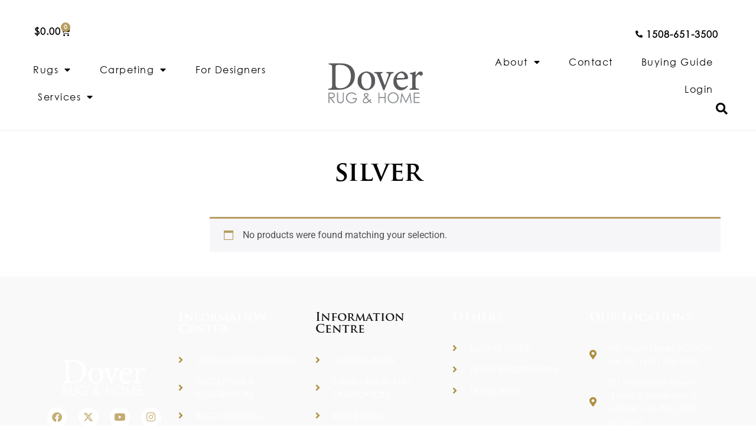

--- FILE ---
content_type: text/html; charset=UTF-8
request_url: https://doverrug.com/color/silver?yith_wcan=1&pa_color=silver&query_type_size=or&filter_size=12-x-15
body_size: 31082
content:
<!doctype html>
<html lang="en">
<head>
	<meta charset="UTF-8">
	<meta name="viewport" content="width=device-width, initial-scale=1">
	<link rel="profile" href="https://gmpg.org/xfn/11">
	<meta name='robots' content='index, follow, max-image-preview:large, max-snippet:-1, max-video-preview:-1' />
<script id="cookieyes" type="text/javascript" src="https://cdn-cookieyes.com/client_data/0bf61d402fc35cc2f1421407/script.js"></script>
	<!-- This site is optimized with the Yoast SEO plugin v26.6 - https://yoast.com/wordpress/plugins/seo/ -->
	<title>silver Archives - Dover Rug &amp; Home</title>
	<link rel="canonical" href="https://doverrug.com/color/silver/" />
	<meta property="og:locale" content="en_US" />
	<meta property="og:type" content="article" />
	<meta property="og:title" content="silver Archives - Dover Rug &amp; Home" />
	<meta property="og:url" content="https://doverrug.com/color/silver/" />
	<meta property="og:site_name" content="Dover Rug &amp; Home" />
	<meta name="twitter:card" content="summary_large_image" />
	<script type="application/ld+json" class="yoast-schema-graph">{"@context":"https://schema.org","@graph":[{"@type":"CollectionPage","@id":"https://doverrug.com/color/silver/","url":"https://doverrug.com/color/silver/","name":"silver Archives - Dover Rug &amp; Home","isPartOf":{"@id":"https://doverrug.com/#website"},"breadcrumb":{"@id":"https://doverrug.com/color/silver/#breadcrumb"},"inLanguage":"en"},{"@type":"BreadcrumbList","@id":"https://doverrug.com/color/silver/#breadcrumb","itemListElement":[{"@type":"ListItem","position":1,"name":"Home","item":"https://doverrug.com/"},{"@type":"ListItem","position":2,"name":"silver"}]},{"@type":"WebSite","@id":"https://doverrug.com/#website","url":"https://doverrug.com/","name":"Dover Rug &amp; Home","description":"Rugs Carpets Flooring","publisher":{"@id":"https://doverrug.com/#organization"},"potentialAction":[{"@type":"SearchAction","target":{"@type":"EntryPoint","urlTemplate":"https://doverrug.com/?s={search_term_string}"},"query-input":{"@type":"PropertyValueSpecification","valueRequired":true,"valueName":"search_term_string"}}],"inLanguage":"en"},{"@type":"Organization","@id":"https://doverrug.com/#organization","name":"Dover Rug &amp; Home","url":"https://doverrug.com/","logo":{"@type":"ImageObject","inLanguage":"en","@id":"https://doverrug.com/#/schema/logo/image/","url":"https://doverrug.com/wp-content/uploads/2021/12/Asset-1@4x.png","contentUrl":"https://doverrug.com/wp-content/uploads/2021/12/Asset-1@4x.png","width":574,"height":242,"caption":"Dover Rug &amp; Home"},"image":{"@id":"https://doverrug.com/#/schema/logo/image/"}}]}</script>
	<!-- / Yoast SEO plugin. -->


<link href='https://fonts.gstatic.com' crossorigin rel='preconnect' />
<link rel="alternate" type="application/rss+xml" title="Dover Rug &amp; Home &raquo; Feed" href="https://doverrug.com/feed/" />
<link rel="alternate" type="application/rss+xml" title="Dover Rug &amp; Home &raquo; Comments Feed" href="https://doverrug.com/comments/feed/" />
<link rel="alternate" type="application/rss+xml" title="Dover Rug &amp; Home &raquo; silver Color Feed" href="https://doverrug.com/color/silver/feed/" />
<style id='wp-img-auto-sizes-contain-inline-css'>
img:is([sizes=auto i],[sizes^="auto," i]){contain-intrinsic-size:3000px 1500px}
/*# sourceURL=wp-img-auto-sizes-contain-inline-css */
</style>
<link rel='stylesheet' id='woolentor-product-grid-modern-css' href='https://doverrug.com/wp-content/plugins/woolentor-addons/assets/css/product-grid/modern.css?ver=3.3.0' media='all' />
<link rel='stylesheet' id='woolentor-product-grid-luxury-css' href='https://doverrug.com/wp-content/plugins/woolentor-addons/assets/css/product-grid/luxury.css?ver=3.3.0' media='all' />
<link rel='stylesheet' id='woolentor-product-grid-editorial-css' href='https://doverrug.com/wp-content/plugins/woolentor-addons/assets/css/product-grid/editorial.css?ver=3.3.0' media='all' />
<link rel='stylesheet' id='woolentor-product-grid-magazine-css' href='https://doverrug.com/wp-content/plugins/woolentor-addons/assets/css/product-grid/magazine.css?ver=3.3.0' media='all' />
<style id='wp-emoji-styles-inline-css'>

	img.wp-smiley, img.emoji {
		display: inline !important;
		border: none !important;
		box-shadow: none !important;
		height: 1em !important;
		width: 1em !important;
		margin: 0 0.07em !important;
		vertical-align: -0.1em !important;
		background: none !important;
		padding: 0 !important;
	}
/*# sourceURL=wp-emoji-styles-inline-css */
</style>
<link rel='stylesheet' id='wp-block-library-css' href='https://doverrug.com/wp-includes/css/dist/block-library/style.min.css?ver=2a9c08ef509b8caebf06aa764d919e47' media='all' />
<link rel='stylesheet' id='ion.range-slider-css' href='https://doverrug.com/wp-content/plugins/yith-woocommerce-ajax-product-filter-premium/assets/css/ion.range-slider.css?ver=2.3.1' media='all' />
<link rel='stylesheet' id='yith-wcan-shortcodes-css' href='https://doverrug.com/wp-content/plugins/yith-woocommerce-ajax-product-filter-premium/assets/css/shortcodes.css?ver=5.15.0' media='all' />
<style id='yith-wcan-shortcodes-inline-css'>
:root{
	--yith-wcan-filters_colors_titles: #333333;
	--yith-wcan-filters_colors_background: #FFFFFF;
	--yith-wcan-filters_colors_accent: rgb(220,154,14);
	--yith-wcan-filters_colors_accent_r: 220;
	--yith-wcan-filters_colors_accent_g: 154;
	--yith-wcan-filters_colors_accent_b: 14;
	--yith-wcan-color_swatches_border_radius: 5px;
	--yith-wcan-color_swatches_size: 30px;
	--yith-wcan-labels_style_background: #FFFFFF;
	--yith-wcan-labels_style_background_hover: rgb(220,154,14);
	--yith-wcan-labels_style_background_active: rgb(220,154,14);
	--yith-wcan-labels_style_text: #434343;
	--yith-wcan-labels_style_text_hover: #FFFFFF;
	--yith-wcan-labels_style_text_active: #FFFFFF;
	--yith-wcan-anchors_style_text: #434343;
	--yith-wcan-anchors_style_text_hover: rgb(220,154,14);
	--yith-wcan-anchors_style_text_active: rgb(220,154,14);
}
/*# sourceURL=yith-wcan-shortcodes-inline-css */
</style>
<link rel='stylesheet' id='woolentor-block-common-css' href='https://doverrug.com/wp-content/plugins/woolentor-addons/woolentor-blocks/assets/css/common-style.css?ver=3.3.0' media='all' />
<link rel='stylesheet' id='woolentor-block-default-css' href='https://doverrug.com/wp-content/plugins/woolentor-addons/woolentor-blocks/assets/css/style-index.css?ver=3.3.0' media='all' />
<style id='global-styles-inline-css'>
:root{--wp--preset--aspect-ratio--square: 1;--wp--preset--aspect-ratio--4-3: 4/3;--wp--preset--aspect-ratio--3-4: 3/4;--wp--preset--aspect-ratio--3-2: 3/2;--wp--preset--aspect-ratio--2-3: 2/3;--wp--preset--aspect-ratio--16-9: 16/9;--wp--preset--aspect-ratio--9-16: 9/16;--wp--preset--color--black: #000000;--wp--preset--color--cyan-bluish-gray: #abb8c3;--wp--preset--color--white: #ffffff;--wp--preset--color--pale-pink: #f78da7;--wp--preset--color--vivid-red: #cf2e2e;--wp--preset--color--luminous-vivid-orange: #ff6900;--wp--preset--color--luminous-vivid-amber: #fcb900;--wp--preset--color--light-green-cyan: #7bdcb5;--wp--preset--color--vivid-green-cyan: #00d084;--wp--preset--color--pale-cyan-blue: #8ed1fc;--wp--preset--color--vivid-cyan-blue: #0693e3;--wp--preset--color--vivid-purple: #9b51e0;--wp--preset--gradient--vivid-cyan-blue-to-vivid-purple: linear-gradient(135deg,rgb(6,147,227) 0%,rgb(155,81,224) 100%);--wp--preset--gradient--light-green-cyan-to-vivid-green-cyan: linear-gradient(135deg,rgb(122,220,180) 0%,rgb(0,208,130) 100%);--wp--preset--gradient--luminous-vivid-amber-to-luminous-vivid-orange: linear-gradient(135deg,rgb(252,185,0) 0%,rgb(255,105,0) 100%);--wp--preset--gradient--luminous-vivid-orange-to-vivid-red: linear-gradient(135deg,rgb(255,105,0) 0%,rgb(207,46,46) 100%);--wp--preset--gradient--very-light-gray-to-cyan-bluish-gray: linear-gradient(135deg,rgb(238,238,238) 0%,rgb(169,184,195) 100%);--wp--preset--gradient--cool-to-warm-spectrum: linear-gradient(135deg,rgb(74,234,220) 0%,rgb(151,120,209) 20%,rgb(207,42,186) 40%,rgb(238,44,130) 60%,rgb(251,105,98) 80%,rgb(254,248,76) 100%);--wp--preset--gradient--blush-light-purple: linear-gradient(135deg,rgb(255,206,236) 0%,rgb(152,150,240) 100%);--wp--preset--gradient--blush-bordeaux: linear-gradient(135deg,rgb(254,205,165) 0%,rgb(254,45,45) 50%,rgb(107,0,62) 100%);--wp--preset--gradient--luminous-dusk: linear-gradient(135deg,rgb(255,203,112) 0%,rgb(199,81,192) 50%,rgb(65,88,208) 100%);--wp--preset--gradient--pale-ocean: linear-gradient(135deg,rgb(255,245,203) 0%,rgb(182,227,212) 50%,rgb(51,167,181) 100%);--wp--preset--gradient--electric-grass: linear-gradient(135deg,rgb(202,248,128) 0%,rgb(113,206,126) 100%);--wp--preset--gradient--midnight: linear-gradient(135deg,rgb(2,3,129) 0%,rgb(40,116,252) 100%);--wp--preset--font-size--small: 13px;--wp--preset--font-size--medium: 20px;--wp--preset--font-size--large: 36px;--wp--preset--font-size--x-large: 42px;--wp--preset--spacing--20: 0.44rem;--wp--preset--spacing--30: 0.67rem;--wp--preset--spacing--40: 1rem;--wp--preset--spacing--50: 1.5rem;--wp--preset--spacing--60: 2.25rem;--wp--preset--spacing--70: 3.38rem;--wp--preset--spacing--80: 5.06rem;--wp--preset--shadow--natural: 6px 6px 9px rgba(0, 0, 0, 0.2);--wp--preset--shadow--deep: 12px 12px 50px rgba(0, 0, 0, 0.4);--wp--preset--shadow--sharp: 6px 6px 0px rgba(0, 0, 0, 0.2);--wp--preset--shadow--outlined: 6px 6px 0px -3px rgb(255, 255, 255), 6px 6px rgb(0, 0, 0);--wp--preset--shadow--crisp: 6px 6px 0px rgb(0, 0, 0);}:root { --wp--style--global--content-size: 800px;--wp--style--global--wide-size: 1200px; }:where(body) { margin: 0; }.wp-site-blocks > .alignleft { float: left; margin-right: 2em; }.wp-site-blocks > .alignright { float: right; margin-left: 2em; }.wp-site-blocks > .aligncenter { justify-content: center; margin-left: auto; margin-right: auto; }:where(.wp-site-blocks) > * { margin-block-start: 24px; margin-block-end: 0; }:where(.wp-site-blocks) > :first-child { margin-block-start: 0; }:where(.wp-site-blocks) > :last-child { margin-block-end: 0; }:root { --wp--style--block-gap: 24px; }:root :where(.is-layout-flow) > :first-child{margin-block-start: 0;}:root :where(.is-layout-flow) > :last-child{margin-block-end: 0;}:root :where(.is-layout-flow) > *{margin-block-start: 24px;margin-block-end: 0;}:root :where(.is-layout-constrained) > :first-child{margin-block-start: 0;}:root :where(.is-layout-constrained) > :last-child{margin-block-end: 0;}:root :where(.is-layout-constrained) > *{margin-block-start: 24px;margin-block-end: 0;}:root :where(.is-layout-flex){gap: 24px;}:root :where(.is-layout-grid){gap: 24px;}.is-layout-flow > .alignleft{float: left;margin-inline-start: 0;margin-inline-end: 2em;}.is-layout-flow > .alignright{float: right;margin-inline-start: 2em;margin-inline-end: 0;}.is-layout-flow > .aligncenter{margin-left: auto !important;margin-right: auto !important;}.is-layout-constrained > .alignleft{float: left;margin-inline-start: 0;margin-inline-end: 2em;}.is-layout-constrained > .alignright{float: right;margin-inline-start: 2em;margin-inline-end: 0;}.is-layout-constrained > .aligncenter{margin-left: auto !important;margin-right: auto !important;}.is-layout-constrained > :where(:not(.alignleft):not(.alignright):not(.alignfull)){max-width: var(--wp--style--global--content-size);margin-left: auto !important;margin-right: auto !important;}.is-layout-constrained > .alignwide{max-width: var(--wp--style--global--wide-size);}body .is-layout-flex{display: flex;}.is-layout-flex{flex-wrap: wrap;align-items: center;}.is-layout-flex > :is(*, div){margin: 0;}body .is-layout-grid{display: grid;}.is-layout-grid > :is(*, div){margin: 0;}body{padding-top: 0px;padding-right: 0px;padding-bottom: 0px;padding-left: 0px;}a:where(:not(.wp-element-button)){text-decoration: underline;}:root :where(.wp-element-button, .wp-block-button__link){background-color: #32373c;border-width: 0;color: #fff;font-family: inherit;font-size: inherit;font-style: inherit;font-weight: inherit;letter-spacing: inherit;line-height: inherit;padding-top: calc(0.667em + 2px);padding-right: calc(1.333em + 2px);padding-bottom: calc(0.667em + 2px);padding-left: calc(1.333em + 2px);text-decoration: none;text-transform: inherit;}.has-black-color{color: var(--wp--preset--color--black) !important;}.has-cyan-bluish-gray-color{color: var(--wp--preset--color--cyan-bluish-gray) !important;}.has-white-color{color: var(--wp--preset--color--white) !important;}.has-pale-pink-color{color: var(--wp--preset--color--pale-pink) !important;}.has-vivid-red-color{color: var(--wp--preset--color--vivid-red) !important;}.has-luminous-vivid-orange-color{color: var(--wp--preset--color--luminous-vivid-orange) !important;}.has-luminous-vivid-amber-color{color: var(--wp--preset--color--luminous-vivid-amber) !important;}.has-light-green-cyan-color{color: var(--wp--preset--color--light-green-cyan) !important;}.has-vivid-green-cyan-color{color: var(--wp--preset--color--vivid-green-cyan) !important;}.has-pale-cyan-blue-color{color: var(--wp--preset--color--pale-cyan-blue) !important;}.has-vivid-cyan-blue-color{color: var(--wp--preset--color--vivid-cyan-blue) !important;}.has-vivid-purple-color{color: var(--wp--preset--color--vivid-purple) !important;}.has-black-background-color{background-color: var(--wp--preset--color--black) !important;}.has-cyan-bluish-gray-background-color{background-color: var(--wp--preset--color--cyan-bluish-gray) !important;}.has-white-background-color{background-color: var(--wp--preset--color--white) !important;}.has-pale-pink-background-color{background-color: var(--wp--preset--color--pale-pink) !important;}.has-vivid-red-background-color{background-color: var(--wp--preset--color--vivid-red) !important;}.has-luminous-vivid-orange-background-color{background-color: var(--wp--preset--color--luminous-vivid-orange) !important;}.has-luminous-vivid-amber-background-color{background-color: var(--wp--preset--color--luminous-vivid-amber) !important;}.has-light-green-cyan-background-color{background-color: var(--wp--preset--color--light-green-cyan) !important;}.has-vivid-green-cyan-background-color{background-color: var(--wp--preset--color--vivid-green-cyan) !important;}.has-pale-cyan-blue-background-color{background-color: var(--wp--preset--color--pale-cyan-blue) !important;}.has-vivid-cyan-blue-background-color{background-color: var(--wp--preset--color--vivid-cyan-blue) !important;}.has-vivid-purple-background-color{background-color: var(--wp--preset--color--vivid-purple) !important;}.has-black-border-color{border-color: var(--wp--preset--color--black) !important;}.has-cyan-bluish-gray-border-color{border-color: var(--wp--preset--color--cyan-bluish-gray) !important;}.has-white-border-color{border-color: var(--wp--preset--color--white) !important;}.has-pale-pink-border-color{border-color: var(--wp--preset--color--pale-pink) !important;}.has-vivid-red-border-color{border-color: var(--wp--preset--color--vivid-red) !important;}.has-luminous-vivid-orange-border-color{border-color: var(--wp--preset--color--luminous-vivid-orange) !important;}.has-luminous-vivid-amber-border-color{border-color: var(--wp--preset--color--luminous-vivid-amber) !important;}.has-light-green-cyan-border-color{border-color: var(--wp--preset--color--light-green-cyan) !important;}.has-vivid-green-cyan-border-color{border-color: var(--wp--preset--color--vivid-green-cyan) !important;}.has-pale-cyan-blue-border-color{border-color: var(--wp--preset--color--pale-cyan-blue) !important;}.has-vivid-cyan-blue-border-color{border-color: var(--wp--preset--color--vivid-cyan-blue) !important;}.has-vivid-purple-border-color{border-color: var(--wp--preset--color--vivid-purple) !important;}.has-vivid-cyan-blue-to-vivid-purple-gradient-background{background: var(--wp--preset--gradient--vivid-cyan-blue-to-vivid-purple) !important;}.has-light-green-cyan-to-vivid-green-cyan-gradient-background{background: var(--wp--preset--gradient--light-green-cyan-to-vivid-green-cyan) !important;}.has-luminous-vivid-amber-to-luminous-vivid-orange-gradient-background{background: var(--wp--preset--gradient--luminous-vivid-amber-to-luminous-vivid-orange) !important;}.has-luminous-vivid-orange-to-vivid-red-gradient-background{background: var(--wp--preset--gradient--luminous-vivid-orange-to-vivid-red) !important;}.has-very-light-gray-to-cyan-bluish-gray-gradient-background{background: var(--wp--preset--gradient--very-light-gray-to-cyan-bluish-gray) !important;}.has-cool-to-warm-spectrum-gradient-background{background: var(--wp--preset--gradient--cool-to-warm-spectrum) !important;}.has-blush-light-purple-gradient-background{background: var(--wp--preset--gradient--blush-light-purple) !important;}.has-blush-bordeaux-gradient-background{background: var(--wp--preset--gradient--blush-bordeaux) !important;}.has-luminous-dusk-gradient-background{background: var(--wp--preset--gradient--luminous-dusk) !important;}.has-pale-ocean-gradient-background{background: var(--wp--preset--gradient--pale-ocean) !important;}.has-electric-grass-gradient-background{background: var(--wp--preset--gradient--electric-grass) !important;}.has-midnight-gradient-background{background: var(--wp--preset--gradient--midnight) !important;}.has-small-font-size{font-size: var(--wp--preset--font-size--small) !important;}.has-medium-font-size{font-size: var(--wp--preset--font-size--medium) !important;}.has-large-font-size{font-size: var(--wp--preset--font-size--large) !important;}.has-x-large-font-size{font-size: var(--wp--preset--font-size--x-large) !important;}
:root :where(.wp-block-pullquote){font-size: 1.5em;line-height: 1.6;}
/*# sourceURL=global-styles-inline-css */
</style>
<link rel='stylesheet' id='woocommerce-layout-css' href='https://doverrug.com/wp-content/plugins/woocommerce/assets/css/woocommerce-layout.css?ver=10.4.2' media='all' />
<link rel='stylesheet' id='woocommerce-smallscreen-css' href='https://doverrug.com/wp-content/plugins/woocommerce/assets/css/woocommerce-smallscreen.css?ver=10.4.2' media='only screen and (max-width: 768px)' />
<link rel='stylesheet' id='woocommerce-general-css' href='https://doverrug.com/wp-content/plugins/woocommerce/assets/css/woocommerce.css?ver=10.4.2' media='all' />
<style id='woocommerce-inline-inline-css'>
.woocommerce form .form-row .required { visibility: visible; }
/*# sourceURL=woocommerce-inline-inline-css */
</style>
<link rel='stylesheet' id='woolentor-widgets-pro-css' href='https://doverrug.com/wp-content/plugins/woolentor-addons-pro/assets/css/woolentor-widgets-pro.css?ver=2.7.4' media='all' />
<link rel='stylesheet' id='slick-css' href='https://doverrug.com/wp-content/plugins/woolentor-addons/assets/css/slick.css?ver=3.3.0' media='all' />
<link rel='stylesheet' id='simple-line-icons-wl-css' href='https://doverrug.com/wp-content/plugins/woolentor-addons/assets/css/simple-line-icons.css?ver=3.3.0' media='all' />
<link rel='stylesheet' id='woolentor-product-grid-css' href='https://doverrug.com/wp-content/plugins/woolentor-addons/assets/css/product-grid.css?ver=3.3.0' media='all' />
<link rel='stylesheet' id='font-awesome-css' href='https://doverrug.com/wp-content/plugins/elementor/assets/lib/font-awesome/css/font-awesome.min.css?ver=4.7.0' media='all' />
<style id='font-awesome-inline-css'>
[data-font="FontAwesome"]:before {font-family: 'FontAwesome' !important;content: attr(data-icon) !important;speak: none !important;font-weight: normal !important;font-variant: normal !important;text-transform: none !important;line-height: 1 !important;font-style: normal !important;-webkit-font-smoothing: antialiased !important;-moz-osx-font-smoothing: grayscale !important;}
/*# sourceURL=font-awesome-inline-css */
</style>
<link rel='stylesheet' id='htflexboxgrid-css' href='https://doverrug.com/wp-content/plugins/woolentor-addons/assets/css/htflexboxgrid.css?ver=3.3.0' media='all' />
<link rel='stylesheet' id='woolentor-widgets-css' href='https://doverrug.com/wp-content/plugins/woolentor-addons/assets/css/woolentor-widgets.css?ver=3.3.0' media='all' />
<link rel='stylesheet' id='photoswipe-css' href='https://doverrug.com/wp-content/plugins/woocommerce/assets/css/photoswipe/photoswipe.min.css?ver=10.4.2' media='all' />
<link rel='stylesheet' id='photoswipe-default-skin-css' href='https://doverrug.com/wp-content/plugins/woocommerce/assets/css/photoswipe/default-skin/default-skin.min.css?ver=10.4.2' media='all' />
<link rel='stylesheet' id='woolentor-quickview-css' href='https://doverrug.com/wp-content/plugins/woolentor-addons/includes/modules/quickview/assets/css/frontend.css?ver=3.3.0' media='all' />
<link rel='stylesheet' id='parent-style-css' href='https://doverrug.com/wp-content/themes/hello-elementor/style.css?ver=2a9c08ef509b8caebf06aa764d919e47' media='all' />
<link rel='stylesheet' id='child-style-css' href='https://doverrug.com/wp-content/themes/hello-elementor-child/style.css?ver=2a9c08ef509b8caebf06aa764d919e47' media='all' />
<link rel='stylesheet' id='hello-elementor-css' href='https://doverrug.com/wp-content/themes/hello-elementor/assets/css/reset.css?ver=3.4.5' media='all' />
<link rel='stylesheet' id='hello-elementor-theme-style-css' href='https://doverrug.com/wp-content/themes/hello-elementor/assets/css/theme.css?ver=3.4.5' media='all' />
<link rel='stylesheet' id='hello-elementor-header-footer-css' href='https://doverrug.com/wp-content/themes/hello-elementor/assets/css/header-footer.css?ver=3.4.5' media='all' />
<link rel='stylesheet' id='wpdreams-asl-basic-css' href='https://doverrug.com/wp-content/plugins/ajax-search-lite/css/style.basic.css?ver=4.13.4' media='all' />
<style id='wpdreams-asl-basic-inline-css'>

					div[id*='ajaxsearchlitesettings'].searchsettings .asl_option_inner label {
						font-size: 0px !important;
						color: rgba(0, 0, 0, 0);
					}
					div[id*='ajaxsearchlitesettings'].searchsettings .asl_option_inner label:after {
						font-size: 11px !important;
						position: absolute;
						top: 0;
						left: 0;
						z-index: 1;
					}
					.asl_w_container {
						width: 100%;
						margin: 0px 0px 0px 0px;
						min-width: 200px;
					}
					div[id*='ajaxsearchlite'].asl_m {
						width: 100%;
					}
					div[id*='ajaxsearchliteres'].wpdreams_asl_results div.resdrg span.highlighted {
						font-weight: bold;
						color: rgba(217, 49, 43, 1);
						background-color: rgba(238, 238, 238, 1);
					}
					div[id*='ajaxsearchliteres'].wpdreams_asl_results .results img.asl_image {
						width: 150px;
						height: 150px;
						object-fit: cover;
					}
					div[id*='ajaxsearchlite'].asl_r .results {
						max-height: none;
					}
					div[id*='ajaxsearchlite'].asl_r {
						position: absolute;
					}
				
						div.asl_r.asl_w.vertical .results .item::after {
							display: block;
							position: absolute;
							bottom: 0;
							content: '';
							height: 1px;
							width: 100%;
							background: #D8D8D8;
						}
						div.asl_r.asl_w.vertical .results .item.asl_last_item::after {
							display: none;
						}
					
/*# sourceURL=wpdreams-asl-basic-inline-css */
</style>
<link rel='stylesheet' id='wpdreams-asl-instance-css' href='https://doverrug.com/wp-content/plugins/ajax-search-lite/css/style-curvy-black.css?ver=4.13.4' media='all' />
<link rel='stylesheet' id='elementor-frontend-css' href='https://doverrug.com/wp-content/plugins/elementor/assets/css/frontend.min.css?ver=3.33.6' media='all' />
<link rel='stylesheet' id='widget-woocommerce-menu-cart-css' href='https://doverrug.com/wp-content/plugins/pro-elements/assets/css/widget-woocommerce-menu-cart.min.css?ver=3.33.2' media='all' />
<link rel='stylesheet' id='widget-heading-css' href='https://doverrug.com/wp-content/plugins/elementor/assets/css/widget-heading.min.css?ver=3.33.6' media='all' />
<link rel='stylesheet' id='widget-icon-list-css' href='https://doverrug.com/wp-content/plugins/elementor/assets/css/widget-icon-list.min.css?ver=3.33.6' media='all' />
<link rel='stylesheet' id='widget-nav-menu-css' href='https://doverrug.com/wp-content/plugins/pro-elements/assets/css/widget-nav-menu.min.css?ver=3.33.2' media='all' />
<link rel='stylesheet' id='widget-image-css' href='https://doverrug.com/wp-content/plugins/elementor/assets/css/widget-image.min.css?ver=3.33.6' media='all' />
<link rel='stylesheet' id='e-sticky-css' href='https://doverrug.com/wp-content/plugins/pro-elements/assets/css/modules/sticky.min.css?ver=3.33.2' media='all' />
<link rel='stylesheet' id='widget-social-icons-css' href='https://doverrug.com/wp-content/plugins/elementor/assets/css/widget-social-icons.min.css?ver=3.33.6' media='all' />
<link rel='stylesheet' id='e-apple-webkit-css' href='https://doverrug.com/wp-content/plugins/elementor/assets/css/conditionals/apple-webkit.min.css?ver=3.33.6' media='all' />
<link rel='stylesheet' id='e-animation-fadeIn-css' href='https://doverrug.com/wp-content/plugins/elementor/assets/lib/animations/styles/fadeIn.min.css?ver=3.33.6' media='all' />
<link rel='stylesheet' id='elementor-icons-shared-0-css' href='https://doverrug.com/wp-content/plugins/elementor/assets/lib/font-awesome/css/fontawesome.min.css?ver=5.15.3' media='all' />
<link rel='stylesheet' id='elementor-icons-fa-brands-css' href='https://doverrug.com/wp-content/plugins/elementor/assets/lib/font-awesome/css/brands.min.css?ver=5.15.3' media='all' />
<link rel='stylesheet' id='elementor-icons-fa-regular-css' href='https://doverrug.com/wp-content/plugins/elementor/assets/lib/font-awesome/css/regular.min.css?ver=5.15.3' media='all' />
<link rel='stylesheet' id='elementor-icons-fa-solid-css' href='https://doverrug.com/wp-content/plugins/elementor/assets/lib/font-awesome/css/solid.min.css?ver=5.15.3' media='all' />
<link rel='stylesheet' id='e-popup-css' href='https://doverrug.com/wp-content/plugins/pro-elements/assets/css/conditionals/popup.min.css?ver=3.33.2' media='all' />
<link rel='stylesheet' id='elementor-icons-css' href='https://doverrug.com/wp-content/plugins/elementor/assets/lib/eicons/css/elementor-icons.min.css?ver=5.44.0' media='all' />
<link rel='stylesheet' id='elementor-post-6-css' href='https://doverrug.com/wp-content/uploads/elementor/css/post-6.css?ver=1766245402' media='all' />
<link rel='stylesheet' id='font-awesome-5-all-css' href='https://doverrug.com/wp-content/plugins/elementor/assets/lib/font-awesome/css/all.min.css?ver=4.11.58' media='all' />
<link rel='stylesheet' id='font-awesome-4-shim-css' href='https://doverrug.com/wp-content/plugins/elementor/assets/lib/font-awesome/css/v4-shims.min.css?ver=3.33.6' media='all' />
<link rel='stylesheet' id='elementor-post-1483-css' href='https://doverrug.com/wp-content/uploads/elementor/css/post-1483.css?ver=1766245402' media='all' />
<link rel='stylesheet' id='elementor-post-475-css' href='https://doverrug.com/wp-content/uploads/elementor/css/post-475.css?ver=1766245402' media='all' />
<link rel='stylesheet' id='elementor-post-10100-css' href='https://doverrug.com/wp-content/uploads/elementor/css/post-10100.css?ver=1766245402' media='all' />
<link rel='stylesheet' id='elementor-post-13122-css' href='https://doverrug.com/wp-content/uploads/elementor/css/post-13122.css?ver=1767349611' media='all' />
<link rel='stylesheet' id='elementor-gf-local-roboto-css' href='https://doverrug.com/wp-content/uploads/elementor/google-fonts/css/roboto.css?ver=1743093191' media='all' />
<link rel='stylesheet' id='elementor-gf-local-robotoslab-css' href='https://doverrug.com/wp-content/uploads/elementor/google-fonts/css/robotoslab.css?ver=1743093177' media='all' />
<link rel='stylesheet' id='elementor-gf-local-worksans-css' href='https://doverrug.com/wp-content/uploads/elementor/google-fonts/css/worksans.css?ver=1743093180' media='all' />
<script type="text/template" id="tmpl-variation-template">
	<div class="woocommerce-variation-description">{{{ data.variation.variation_description }}}</div>
	<div class="woocommerce-variation-price">{{{ data.variation.price_html }}}</div>
	<div class="woocommerce-variation-availability">{{{ data.variation.availability_html }}}</div>
</script>
<script type="text/template" id="tmpl-unavailable-variation-template">
	<p role="alert">Sorry, this product is unavailable. Please choose a different combination.</p>
</script>
<script src="https://doverrug.com/wp-includes/js/jquery/jquery.min.js?ver=3.7.1" id="jquery-core-js"></script>
<script src="https://doverrug.com/wp-includes/js/jquery/jquery-migrate.min.js?ver=3.4.1" id="jquery-migrate-js"></script>
<script src="https://doverrug.com/wp-content/plugins/woocommerce/assets/js/jquery-blockui/jquery.blockUI.min.js?ver=2.7.0-wc.10.4.2" id="wc-jquery-blockui-js" data-wp-strategy="defer"></script>
<script id="wc-add-to-cart-js-extra">
var wc_add_to_cart_params = {"ajax_url":"/wp-admin/admin-ajax.php","wc_ajax_url":"/?wc-ajax=%%endpoint%%","i18n_view_cart":"View cart","cart_url":"https://doverrug.com/cart/","is_cart":"","cart_redirect_after_add":"no"};
//# sourceURL=wc-add-to-cart-js-extra
</script>
<script src="https://doverrug.com/wp-content/plugins/woocommerce/assets/js/frontend/add-to-cart.min.js?ver=10.4.2" id="wc-add-to-cart-js" defer data-wp-strategy="defer"></script>
<script src="https://doverrug.com/wp-content/plugins/woocommerce/assets/js/js-cookie/js.cookie.min.js?ver=2.1.4-wc.10.4.2" id="wc-js-cookie-js" defer data-wp-strategy="defer"></script>
<script id="woocommerce-js-extra">
var woocommerce_params = {"ajax_url":"/wp-admin/admin-ajax.php","wc_ajax_url":"/?wc-ajax=%%endpoint%%","i18n_password_show":"Show password","i18n_password_hide":"Hide password"};
//# sourceURL=woocommerce-js-extra
</script>
<script src="https://doverrug.com/wp-content/plugins/woocommerce/assets/js/frontend/woocommerce.min.js?ver=10.4.2" id="woocommerce-js" defer data-wp-strategy="defer"></script>
<script src="https://doverrug.com/wp-includes/js/underscore.min.js?ver=1.13.7" id="underscore-js"></script>
<script id="wp-util-js-extra">
var _wpUtilSettings = {"ajax":{"url":"/wp-admin/admin-ajax.php"}};
//# sourceURL=wp-util-js-extra
</script>
<script src="https://doverrug.com/wp-includes/js/wp-util.min.js?ver=2a9c08ef509b8caebf06aa764d919e47" id="wp-util-js"></script>
<script src="https://doverrug.com/wp-content/plugins/woocommerce/assets/js/photoswipe/photoswipe.min.js?ver=4.1.1-wc.10.4.2" id="wc-photoswipe-js" data-wp-strategy="defer"></script>
<script src="https://doverrug.com/wp-content/plugins/elementor/assets/lib/font-awesome/js/v4-shims.min.js?ver=3.33.6" id="font-awesome-4-shim-js"></script>
<link rel="https://api.w.org/" href="https://doverrug.com/wp-json/" />	<noscript><style>.woocommerce-product-gallery{ opacity: 1 !important; }</style></noscript>
					<link rel="preconnect" href="https://fonts.gstatic.com" crossorigin />
				<link rel="preload" as="style" href="//fonts.googleapis.com/css?family=Open+Sans&display=swap" />
								<link rel="stylesheet" href="//fonts.googleapis.com/css?family=Open+Sans&display=swap" media="all" />
				<meta name="generator" content="Elementor 3.33.6; settings: css_print_method-external, google_font-enabled, font_display-swap">
<!-- Global site tag (gtag.js) - Google Analytics -->
<script async src="https://www.googletagmanager.com/gtag/js?id=UA-162014221-1"></script>
<script>
  window.dataLayer = window.dataLayer || [];
  function gtag(){dataLayer.push(arguments);}
  gtag('js', new Date());

  gtag('config', 'UA-162014221-1');
</script>

<!-- Google Tag Manager -->
<script>(function(w,d,s,l,i){w[l]=w[l]||[];w[l].push({'gtm.start':
new Date().getTime(),event:'gtm.js'});var f=d.getElementsByTagName(s)[0],
j=d.createElement(s),dl=l!='dataLayer'?'&l='+l:'';j.async=true;j.src=
'https://www.googletagmanager.com/gtm.js?id='+i+dl;f.parentNode.insertBefore(j,f);
})(window,document,'script','dataLayer','GTM-PZ7W67K8');</script>
<!-- End Google Tag Manager -->
<!-- Conversion Pixel for [misc]- DO NOT MODIFY -->
<img src=https://arttrk.com/pixel/?ad_log=referer&action=misc&pixid=5baa059e-692b-41fd-a4ab-32790e2bb29c width="1" height="1" border="0">
<!-- End of Conversion Pixel -->
			<style>
				.e-con.e-parent:nth-of-type(n+4):not(.e-lazyloaded):not(.e-no-lazyload),
				.e-con.e-parent:nth-of-type(n+4):not(.e-lazyloaded):not(.e-no-lazyload) * {
					background-image: none !important;
				}
				@media screen and (max-height: 1024px) {
					.e-con.e-parent:nth-of-type(n+3):not(.e-lazyloaded):not(.e-no-lazyload),
					.e-con.e-parent:nth-of-type(n+3):not(.e-lazyloaded):not(.e-no-lazyload) * {
						background-image: none !important;
					}
				}
				@media screen and (max-height: 640px) {
					.e-con.e-parent:nth-of-type(n+2):not(.e-lazyloaded):not(.e-no-lazyload),
					.e-con.e-parent:nth-of-type(n+2):not(.e-lazyloaded):not(.e-no-lazyload) * {
						background-image: none !important;
					}
				}
			</style>
			<link rel="icon" href="https://doverrug.com/wp-content/uploads/2022/01/cropped-fav-32x32.jpg" sizes="32x32" />
<link rel="icon" href="https://doverrug.com/wp-content/uploads/2022/01/cropped-fav-192x192.jpg" sizes="192x192" />
<link rel="apple-touch-icon" href="https://doverrug.com/wp-content/uploads/2022/01/cropped-fav-180x180.jpg" />
<meta name="msapplication-TileImage" content="https://doverrug.com/wp-content/uploads/2022/01/cropped-fav-270x270.jpg" />
		<style id="wp-custom-css">
			.wishsuite-product-title a, .wishsuite-product-add_to_cart a {
    color: #B69E60;
}

/*.archive .ht-product-price del,
#newarrival .ht-product-price del,
.single .price del,
.search-results .ht-product-price del
{
	display:none !important;
}*/

.woocommerce div.product p.price, .woocommerce div.product span.price {
	display: flex;
	gap: 20px;
}

.onsale
{
    display: none;
}

.single .product_cat-clearance-rugs .onsale
{
	display:block !important;
}



.single .product_cat-clearance-rugs .price del
{
	display:block !important;
}

.filter-item a {
    font-family: 'CenturyGothic';
    font-size: 16px;
    font-weight: 600;
}

.single-product .wishsuite-btn.wishsuite-button.wishsuite-shop-use_shortcode.wishsuite-product-use_shortcode {
    background-color: #000;
    color: #FFF;
    padding: 8px 20px;
}

.woolentor-quickview-modal-wrapper .wl-cart-icon .wishlist {
    background-color: transparent !important;
		color: #000 !important;
}

.woolentor-quickview-modal-wrapper .wl-cart-icon .wishlist:hover {
		color: #FFF !important;
}

.single .yith-wcwl-add-button a {
    display: flex;
    flex-direction: unset;
    color: #FFFFFF !important;
    gap: 10px;
    background-color: #000;
    width: fit-content;
    padding: 10px 20px;
}

.single .fa.fa-heart-o:before {
    content: "\f004";
    color: #FFF;
}

.elementor-message.elementor-message-success {
    color: green;
    text-align: center;
    border: 1px dashed;
    padding: 10px;
    border-radius: 10px;
}

/*Hiding Featured*/
.woocommerce-sorting {
	display: none!important;
}

.woocommerce #payment #place_order, .woocommerce-page #payment #place_order {
    float: right;
    border: 1px solid #C4AD74;
    color: #FFF !important;
}

.woolentor-quickview-modal-wrapper .wl-cart-icon .wishlist {
		margin: 0!important;
}

.yith-wcwl-add-button i {
    color: #000000;
    display: flex;
    align-items: center;
    justify-content: center;
    margin: 0 !important;
}

.wl-cart-icon.wishlist:hover i {
		color: #FFFFFF;
}

.woolentor-quickview-modal-wrapper {
    max-width: 800px;
}

.woolentor-quickview-modal-wrapper .woocommerce div.product form.cart {
    margin-bottom: 0;
}
/* 
.woolentor-quickview-modal-wrapper .wl-cart-icon .wishlist {
		display: none!important;
} */

.woocommerce #respond input#submit {
	border: 1px solid #000000 !important;
}

.yith-wcan-filters .yith-wcan-filter .price-slider.fields .price-slider-min, .yith-wcan-filters .yith-wcan-filter .price-slider.fields .price-slider-max {
    min-width: 0;
    width: 100px;
    margin: 0;
    padding: .5rem .5rem;
    background-repeat: no-repeat;
    background-position: right;
    background-size: 17px;
		-webkit-appearance: none !important;
}

.woocommerce span.onsale {
		background-color: #b69e60;
}

.yith-wcan-filters .yith-wcan-filter .price-slider.fields {
    padding: 0 0 35px;
}

.price-slider.fields label:nth-child(1) {
		width: 100px;
    position: absolute;
    bottom: 16px;
		text-align: left;
}

.price-slider.fields label {
    font-size: 14px;
    font-weight: 600;
		color: #b69e60;
}

.price-slider .currency {
    display: none;
}

.price-slider.fields label:nth-child(3) {
    position: absolute;
    bottom: 16px;
    width: 100px;
    left: 120px;
    text-align: left;
}

.price-slider {
    display: flex;
    align-items: center;
    gap: 20px;
		position: relative;
}

/**Most popular**/

.premium-banner-ib .premium-banner-ib-desc {
    padding: 15px;
    -webkit-backface-visibility: hidden;
    backface-visibility: hidden;
    box-sizing: border-box;
    position: absolute;
    top: 0;
    left: 0;
    width: 100%;
    height: 100%;
}

.elementor-107 .elementor-element.elementor-element-d07a7a1 .premium-banner-ib-desc .premium_banner_title {
    color: #FFFFFF;
    font-family: "TrajanPro", Sans-serif;
    font-size: 26px;
    font-weight: 300;
    text-shadow: 0px 0px 10px rgba(0, 0, 0, 0.3);
}

.elementor-107 .elementor-element.elementor-element-d07a7a1 .premium_banner_content {
    color: #FFFFFF;
    font-family: "CenturyGothic", Sans-serif;
    font-size: 17px;
    font-weight: 400;
}

.elementor-107 .elementor-element.elementor-element-ea956aa .premium-banner-ib-title, .elementor-107 .elementor-element.elementor-element-ea956aa .premium-banner-ib-content, .elementor-107 .elementor-element.elementor-element-ea956aa .premium-banner-read-more {
    text-align: center;
}

banner-animation13.active .premium-banner-ib-content, .premium-banner-animation13.active .premium-banner-read-more, .premium-banner-animation13:hover .premium-banner-ib-content, .premium-banner-animation13:hover .premium-banner-read-more {
    opacity: 1;
    -webkit-transform: translate3d(0, 0, 0);
    transform: translate3d(0, 0, 0);
}

.elementor-107 .elementor-element.elementor-element-ea956aa .premium-banner-link {
    font-family: "CenturyGothic", Sans-serif;
    font-weight: 400;
    color: #FFFFFF;
    border-radius: 66px;
}

.elementor-107 .elementor-element.elementor-element-ea956aa .premium-banner-link, .elementor-107 .elementor-element.elementor-element-ea956aa .premium-button-line6::after {
    padding: 10px 20px 10px 20px;
}

/**Most popular**/

.logged-in-menu
{
	display:none !important;
}

.logged-in .logged-in-menu
{
	display:block !important;
}

.logged-in .logged-out-menu
{
	display:none !important;
}

.ht-product-sizes {
    min-height: 30px;
}

.yith-wcwl-share {
    align-items: center;
    margin: 0 auto;
    width: fit-content;
    float: none!important;
}

.yith-wcwl-share ul::before {
    content: "Share Your Wishlist With Us";
    margin-right: 10px;
    font-size: 24px;
    font-family: 'TrajanPro';
}

.yith-wcwl-share .email {
    font-size: 30px;
    border-radius: 44px;
    padding: 10px;
}

.yith-wcwl-share h4{
		display:none;
}

.yith-wcwl-share h4.yith-wcwl-share-title {
    margin: 10px 0;
}

#elementor-popup-modal-1551 {
    background-color: rgba(0,0,0,.8) !important;
}

.promagnifier:focus {
    outline: 0 !important;
}

.wishlist_table tbody>tr:nth-child(odd)>td, .wishlist_table  tbody>tr:nth-child(odd)>th {
    background-color: #fff;
}

td.product-thumbnail {
    width: 20%;
    text-align: center;
}

.wishlist_table tr td.product-thumbnail a {
    display: block;
    border: none;
    max-width: 120px;
    margin: 0 auto;
}

.wishlist_table.cart tr td {
    padding: 15px;
    font-size: 14.4px !important;
    font-family: 'CenturyGothic'!important;
    color: #000!important;
    font-weight: 700!important;
}

.wishlist_table .product-add-to-cart a {
    background-color: #B69E60 !important;
}

.wishlist_table th {
    font-family: 'CenturyGothic';
    font-size: .9rem;
    color: #000;
}

.qib-button-wrapper .qib-button
{
	color:#fff!important;
}
.add_to_wishlist.single_add_to_wishlist {
    color: #B69E60;
}
.yith-wcwl-wishlistaddedbrowse a
{
	  color: #B69E60 !important;
}

.cky-revisit-bottom-left
{
	display: none!important;
}

.cky-notice .cky-title
{
	display: none!important;
}

.ht-product-sizes
{
    font-family: "TrajanPro", Sans-serif;
    color: #444444;
    font-size: 14px;
}

div#sb-infinite-scroll-load-more a:hover {
    background-color: #dc9a0e;
    transition: .2s;
    border: 1px solid #dc9a0e;
    color: #fff;
}

.pswp--open {
    display: block;
    z-index: 9999999999999999;
}

.ht-product-image img {
    object-fit: cover!important;
    object-position: center;
}

div#sb-infinite-scroll-load-more a{
	padding: 15px 20px!important;
}

.woocommerce {
    margin-bottom: 0px!important;
}

nav.woocommerce-pagination {
    display: block!important;
}

.lmp_load_more_button.br_lmp_button_settings {
    opacity: 0!important;
}

.page-id-11403 #footer-cta,
.page-id-11104 #footer-cta
{
	display:none;
}

.pswp.pswp--supports-fs.pswp--open.pswp--notouch.pswp--css_animation.pswp--svg.pswp--animated-in.pswp--zoom-allowed.pswp--visible.pswp--has_mouse {
    z-index: 99999999999999999999;;
}

nav.woocommerce-MyAccount-navigation li a {
 
    text-decoration: none;
}

.woocommerce-account .site-main {
    max-width: 90%!important;
}

.woocommerce-account .woocommerce-MyAccount-navigation
{
	  width: 25%;
}

.woocommerce-MyAccount-navigation ul li {
    border-bottom: 1px solid #000;
    line-height: 3;
}

li.woocommerce-MyAccount-navigation-link.woocommerce-MyAccount-navigation-link--dashboard {
    background-size: 25px;
    background-image: url(https://doverrug.perfectwebsoldev.com/wp-content/uploads/2022/01/user.png);
    background-position: left;
    background-repeat: no-repeat;
    padding-left: 37px;
		list-style:none;
}
li.woocommerce-MyAccount-navigation-link.woocommerce-MyAccount-navigation-link--orders {
    background-size: 32px;
    background-image: url(https://doverrug.perfectwebsoldev.com/wp-content/uploads/2022/01/note.png);
    background-position: left;
    background-repeat: no-repeat;
    padding-left: 37px;
		list-style:none;
}
li.woocommerce-MyAccount-navigation-link.woocommerce-MyAccount-navigation-link--downloads {
	background-size: 27px;
    background-image: url(https://doverrug.perfectwebsoldev.com/wp-content/uploads/2022/01/download-circular-button.png);
    background-position: left;
    background-repeat: no-repeat;
    padding-left: 37px;
		list-style:none;
}
li.woocommerce-MyAccount-navigation-link.woocommerce-MyAccount-navigation-link--edit-address{
	background-size: 32px;
    background-image: url(https://doverrug.perfectwebsoldev.com/wp-content/uploads/2022/01/location.png);
    background-position: left;
    background-repeat: no-repeat;
    padding-left: 37px;
		list-style:none;
}
li.woocommerce-MyAccount-navigation-link.woocommerce-MyAccount-navigation-link--payment-methods
{
	background-size: 30px;
    background-image: url(https://doverrug.perfectwebsoldev.com/wp-content/uploads/2022/01/payment-method.png);
    background-position: left;
    background-repeat: no-repeat;
    padding-left: 37px;
		list-style:none;
}
li.woocommerce-MyAccount-navigation-link.woocommerce-MyAccount-navigation-link--edit-account{
	background-size: 32px;
    background-image: url(https://doverrug.perfectwebsoldev.com/wp-content/uploads/2022/01/resume.png);
    background-position: left;
    background-repeat: no-repeat;
    padding-left: 37px;
		list-style:none;
}
li.woocommerce-MyAccount-navigation-link.woocommerce-MyAccount-navigation-link--customer-logout{
	background-size: 32px;
    background-image: url(https://doverrug.perfectwebsoldev.com/wp-content/uploads/2022/01/logout.png);
    background-position: left;
    background-repeat: no-repeat;
    padding-left: 37px;
		list-style:none;
}


#elementor-popup-modal-11048 .dialog-widget-content {
    box-shadow: none!important;
    background-color: transparent;
}
fieldset {
    padding: 0!important;
    border: 0;
}
.logged-in #LOGIN- {
    display: none;
}
#elementor-popup-modal-11048 {
    justify-content: center;
    align-items: center;
    pointer-events: all;
    background-color: rgba(0,0,0,.8)!important;
    z-index: 999999999999999999;
}

.resdrg h3 a {
    font-size: 24px!important;
    color: #000!important;
    margin-top: 10px!important;
    padding-top: 10px!important;
}
div.asl_r .results .item .asl_content h3, div.asl_r .results .item .asl_content h3 a
{
	font-family: 'TrajanPro' !important;
}
div.asl_r .results .item .asl_content
{
	padding: 10px 5px 10px 5px;
}

p.asl_desc {
    font-size: 16px!important;
}
body.dialog-prevent-scroll .elementor.elementor-8
{
	filter: blur(5px) !important;
}

body.dialog-prevent-scroll .elementor.elementor.elementor-475
{
	filter: blur(5px) !important;
}

body.dialog-prevent-scroll .elementor.elementor.elementor-107
{
	filter: blur(5px) !important;
}

.home .ht-products .ht-product .ht-product-inner .ht-product-image-wrap .ht-product-image img {
   object-position: top right !important;
}

.ht-products .ht-product .ht-product-inner .ht-product-image-wrap .ht-product-image img {
    width: 100%!important;
}

.term-in-stock-carpeting .ht-products .ht-product .ht-product-inner .ht-product-image-wrap .ht-product-image img ,
.term-carpeting .ht-products .ht-product .ht-product-inner .ht-product-image-wrap .ht-product-image img {
    width: 100%!important;
    object-fit:cover!important;
}

.term-carpeting #img-wdth img.attachment-woocommerce_single.size-woocommerce_single ,
.term-in-stock-carpeting #img-wdth img.attachment-woocommerce_single.size-woocommerce_single{
    width: 100% !important;
    height: 400px !important;
}

.elementor-nav-menu a.has-submenu span:not(:first-child) {
    display: none!important;
}

.yith-wcan-filters .yith-wcan-filter .price-slider {
    padding: 20px 30px 20px 10px;
    overflow-x: hidden;
}

/*mc start*/
#img-wdth img.attachment-woocommerce_single.size-woocommerce_single {
    width: 100% !important;
    height: 400px !important;
		object-fit: cover;
		object-position: top right;
}
#img-wdth .woocommerce-pagination ul li a:hover {
    color: #FFF !important;
    background-color: #DC9A0E;
}

/*end */





.yith-wcan-filters .yith-wcan-filter h4.collapsable
{
    font-size: 18px;
    margin-bottom:10px;
}

.yith-wcan-filter {
    border-bottom: 1px solid #b8b8b9;
    padding-bottom: 10px!important;
}

.filters-container h3 {
    margin-bottom: 40px;
    border-bottom: 3px solid #dc9a0e;
    width: fit-content;
    padding-bottom: 8px;
    font-size: 24px;
    font-weight: 600;
    text-transform: uppercase;
}

div#wpadminbar {
    z-index: 99999999999999999;
}

.woocommerce-product-gallery__image{
  position:relative;
}

.single-product div.product div.images
{
  width:100%!important;
}

#elementor-popup-modal-1551
{
  z-index: 999999999999999999999999;
}

.elementor-field-subgroup label {
    position: relative;
    top: -3px;
    left: 3px;
}


.swiper-image-stretch .swiper-slide .swiper-slide-image {
    width: 100%;
    min-height: 250px!important;
    max-height: 250px!important;
    object-fit: cover;
}

.sbi_lightbox.sbi_lb-comments-enabled {
    z-index: 9999999999999999999999999999999999999999!important;
}

.htwl-modal-content button {
    outline: 0!important;
    border:0!important;
}

#htwlquick-viewmodal.woocommerce div.product .product_title {
    display:block!important;
    font-size: 40px;
    margin-bottom: 20px;
}

span.posted_in {
    display: block;
}

#htwlquick-viewmodal.woocommerce button.button.alt {
    background-color: #000;
    color: #fff;
    font-weight: normal;
    line-height: 1;
    padding: 13px 20px;
    border-radius: 0;
}

#htwlquick-viewmodal.woocommerce div.product p.price {
    font-weight: 600;
}

#htwlquick-viewmodal .htwl-modal-dialog {
  max-width: 750px!important;
}

#htwlquick-viewmodal.woocommerce div.product .woocommerce-product-gallery__image img {
    border: 0px solid #ccc;
    width: 100%;
    margin: 5px;
}

.nomar
{
  margin:0!important;
}

.nomar p
{
  margin:0;
}

div#box__ {
		overflow:hidden;
    -webkit-box-shadow: 1px 2px 10px #eee;
    -moz-box-shadow: 1px 2px 10px #eee;
    box-shadow: 1px 2px 10px #eee;
  margin-right:20px;
}

.woolentorducts-columns-4 ul.products li.product {
    width: calc(25% - 15px) !important;
    margin-right: 20px !important;
    float: left;
}

.woolentor-select-drop .select2-container--open .select2-dropdown--below
{
  border:0!important;
}

.woolentor-filter-header-top-area {
    justify-content: center!important;
}

section#cus-cta:hover {
    background-size: 105%!important;
}

button.owl-next:focus {
    outline: 0!important;
}

.elementor-sticky--effects .elementor-background-overlay {
    background: none!important;
    background-color:#fff!important;
  opacity:1!important;
}


.elementor-sticky--effects .elementor-widget-icon a.elementor-icon {
    color: #000!important;
}

.elementor-sticky--effects {
    border-bottom: 1px solid #eee;
}

.elementor-sticky--effects img{
    filter: none!important;
}

.elementor-sticky--effects .elementor-heading-title
{
  color:#000!important;
}

.elementor-sticky--effects .elementor-icon-list-icon i {
    color: #000!important;
}

.elementor-sticky--effects .elementor-icon-list-text {
    color: #000!important;
}

.elementor-sticky--effects .elementor-nav-menu--layout-horizontal li a{
  color:#000!important;
}

.elementor-sticky--effects a#elementor-menu-cart__toggle_button {
    color: #000;
}

.elementor-sticky--effects i.eicon {
    color: #000;
}

div#bg-i-sec:hover .elementor-widget-wrap {
    transition: .3s;
    background-size: 130%;
}

/*.woocommerce ul.products li.product a img
{
  margin:0!important;
}*/

.premium-woo-products-inner ul.products li.product .woocommerce-loop-product__title {
    margin-bottom: 0;
    font-size: 1.5em;
}

span.premium-woo-qv-text {
}

h2.woocommerce-loop-product__title {
    font-size: 26px!important;
    margin: 0!important;
}

#premium-woo-quick-view-modal .premium-woo-lightbox-content
{
    width: 700px;
}

.ht-quick-view-thumbnails.slick-initialized.slick-slider {
    display: none;
}

.woocommerce div.product {
    margin-bottom: 0;
    position: relative;
    align-items: center;
}

.wlds-css
{
  display:none!important;
}

.quantity input {
    border-radius: 0;
}

.product_meta {
    margin-bottom: 20px;
}

.woocommerce div.product .product_title {
    clear: none;
    margin-top: 0;
    color: #000;
}

.woocommerce div.product p.price, .woocommerce div.product span.price
{
  color:#000;
}

.product_meta {
    color: #000;
}

span.posted_in a {
  color: #B69E60;
}

#premium-woo-quick-view-modal .woocommerce-product-details__short-description p {
    margin: 0;
    word-break: break-all;
}

#premium-woo-quick-view-modal button {
    margin: 0;
    word-break: break-all;
    vertical-align: middle;
    float: left;
    margin-left: 10px;
    background-color: #B69E60;
    border-radius: 0px;
    padding: 13px 20px;
}

.elementor-swiper-button-prev {
    border-radius: 33px;
    background: #fff;
    padding: 5px;
}
.elementor-swiper-button-next {
    border-radius: 33px;
    background: #fff;
    padding: 5px;
}
.uc_image_carousel_content {
 border: 1px solid #eee;
 margin: 0px;
}
.elementor-menu-cart__product.woocommerce-cart-form__cart-item.cart_item {
    background: #fff;
}
.elementor-menu-cart__product-name.product-name a {
    color: #000;
    font-size: 21px;
}
span.quantity {
    color: #000!important;
}
.elementor-menu-cart__main
{
  background-color:#fff!important;
}
li#tab-title-reviews {
    border-top: 0!important;
    border-right: 0;
    border-left: 0;
}
.woocommerce #review_form #respond p {
    margin: 20px 0 10px;
}
.woocommerce #review_form #respond textarea {
    box-sizing: border-box;
    width: 100%;
    border-radius: 0!important;
    margin-top: 10px;
    height: 140px;
}
li#tab-title-description {
    border: 0;
}
ul.tabs.wc-tabs .active {
    border-bottom: 1px solid #000!important;
}
.woocommerce div.product .woocommerce-tabs ul.tabs
{
   padding: 0 0 0 0em!important;
}
div#respond input#submit {
    background: #000!important;
    color: #fff!important;
    text-transform: uppercase;
    font-weight: 500!important;
    letter-spacing: 1px;
    padding: 12px 20px!important;
}
div#tab-description h2 {
    display: none!important;
}
.woocommerce #reviews #comments h2 {
    clear: none;
    display: none;
}
.elementor-menu-cart__footer-buttons a {
    background-color: #000!important;
}
.elementor-menu-cart--items-indicator-bubble .elementor-menu-cart__toggle .elementor-button-icon[data-counter]:before
{
  right: -1.1em;
}

#htwlquick-viewmodal
{
  z-index: 99999999999999999999999;
}

/*.elementor-swiper-button {
    opacity: 0;
}

figure.swiper-slide-inner:hover  inner.elementor-swiper-button {
    opacity: 1!important;
}*/

/*CART*/

#content table.cart td.actions .input-text, .woocommerce-page table.cart td.actions .input-text {
    width: 120px;
}

table.cart button.button
{
   font-weight: 500;
}

.cart_totals h2 {
    color: #000!important;
    font-size: 50px;
    font-weight: 600!important;
    text-transform: capitalize!important;
    font-style: normal;
    text-decoration: none;
    line-height: 1.2em;
}

span.sli.sli-close:hover::before {
    background-color: #000;
    border: 1px solid #000;
    color: #fff;
    border-radius: 500px;
}

a.checkout-button.button.alt.wc-forward:hover {
    background-color: #C4AD74!important;
}

#htwlquick-viewmodal.woocommerce button.button.alt:hover
{
  background-color: #C4AD74!important;  
}

#add_payment_method .cart-collaterals .cart_totals tr td, #add_payment_method .cart-collaterals .cart_totals tr th, .woocommerce-cart .cart-collaterals .cart_totals tr td, .woocommerce-cart .cart-collaterals .cart_totals tr th, .woocommerce-checkout .cart-collaterals .cart_totals tr td, .woocommerce-checkout .cart-collaterals .cart_totals tr th {
    border-top: 1px solid #ebe9eb;
    border-bottom: 0;
}

.wc-proceed-to-checkout a {
    font-weight: 400!important;
}

.cart_totals tr {
}

td.product-name a {
    color: #000;
    font-weight: 600;
}

td.product-thumbnail a {
    display: block;
    text-align: center;
}

.premium-woo-metro-style1 img {
    margin: 0!important;
}

tr.woocommerce-cart-form__cart-item.cart_item img {
    width: 120px;
}

table.cart button.button {
    padding: 11px!important;
}

table.cart button.button {
    padding: 11px!important;
    background-color: #000!important;
    color: #fff!important;
}

#add_payment_method table.cart td, #add_payment_method table.cart th, .woocommerce-cart table.cart td, .woocommerce-cart table.cart th, .woocommerce-checkout table.cart td, .woocommerce-checkout table.cart th {
    vertical-align: middle;
}

.woocommerce .cart-collaterals .cart_totals, .woocommerce-page .cart-collaterals .cart_totals {
    margin: 0 auto;
    width: 50%;
    text-align: center;
}

.cart_totals h2 {
    color: #333333;
    font-size: 50px;
    font-weight: 400;
    text-transform: uppercase;
    font-style: normal;
    text-decoration: none;
    line-height: 1.2em;
}

.cart_totals {
    float: none!important;
}

.wc-proceed-to-checkout a {
    background-color: #000!important;
    color: #fff!important;
}
.dialog-type-lightbox
{
  background-color:transparent!important;
}


.woocommerce-billing-fields h3 {
    font-size: 1.2rem;
    padding: 20px 0 14px;
    margin: 0 0 20px;
    border-bottom: 1px solid #ebebeb;
}

.woocommerce-checkout .col-2 {
    display: none!important;
}

tr.woocommerce-cart-form__cart-item.cart_item td {
    background-color: #fff;
}

#woo-toggle div.elementor-menu-toggle {
    color: #000000!important;
}

/*CART*/



/*CHECKOUT*/

.woocommerce-info {
    border-top-color: #B69E60;
}

.woocommerce-info::before {
    color: #B69E60;
}

.woocommerce form .form-row input.input-text, .woocommerce form .form-row textarea
{
  border-radius:0!important;
}

.select2-container--default .select2-selection--single {
    background-color: #fff;
    border: 1px solid #666;
    border-radius: 0;
}

.select2-container .select2-selection--single
{
    height: 42px;
}

.select2-container--default .select2-selection--single .select2-selection__rendered {
    color: #444;
    line-height:40px;
}

.woocommerce-checkout .col-2 {
    display: none!important;
}

.woocommerce-page.woocommerce-checkout form #order_review_heading, .woocommerce.woocommerce-checkout form #order_review_heading {
    border-width: 2px 2px 0 2px;
    border-style: solid;
    font-size: 1.2rem;
    margin: 0;
    padding: 1.5em 1.5em 1em;
    border-color: #ebebeb;
}

.woocommerce-page.woocommerce-checkout form #order_review table, .woocommerce.woocommerce-checkout form #order_review table {
    border-width: 0!important;
}

table caption+thead tr:first-child td, table caption+thead tr:first-child th, table colgroup+thead tr:first-child td, table colgroup+thead tr:first-child th, table thead:first-child tr:first-child td, table thead:first-child tr:first-child th {
    border-top: 0;
    border-left: 0;
    border-right: 0;
}

ins {
    text-decoration: none;
}

.woocommerce-info a
{
	color:#B69E60;
}

div#stripe-payment-data a {
    color:#B69E60;
}

.woocommerce-privacy-policy-text a {
    color: #B69E60;
}

.woocommerce table.shop_table td {
  border: 1px solid rgba(0,0,0,.1);
}

.woocommerce table.shop_table th
{
    padding: 9px 12px;
    line-height: 1.5em;
}

nav.woocommerce-MyAccount-navigation li a {
    color: #B69E60;
}

.woocommerce-MyAccount-navigation ul 
{
	padding:0px 50px;
}

.woocommerce-MyAccount-navigation ul li {
    border-bottom: 1px solid #000;
    line-height: 4;
}

.woocommerce .col2-set .col-2, .woocommerce-page .col2-set .col-2 {
    float: none;
    width: 100%;
}

.u-column1.col-1.woocommerce-Address {
    margin-bottom: 40px;
}

.woocommerce-MyAccount-navigation ul li a:hover
{
	color:#000!important;
}

nav.woocommerce-MyAccount-navigation ul li {
    margin-bottom: 0px;
		list-style:none;
}

nav.woocommerce-MyAccount-navigation {
    background-color: #f9f9f9;
    padding: 20px 0px 40px;
}

.woocommerce-MyAccount-content a {
    color: #d2ae60;
}

.woocommerce-account button.woocommerce-Button.button {
    margin-top: 20px;
}

.woocommerce-account .woocommerce h2 {
    text-align: center!important;
    padding-top: 30px;
}

.woocommerce form.checkout_coupon, .woocommerce form.login, .woocommerce form.register {
    border: 1px solid #d3ced2;
    padding: 20px;
    margin: 2em 0;
    text-align: left;
    border-radius: 5px;
    width: 50%;
    margin: 0 auto 50px;
    background-color: #f8f8f8;
}

.woocommerce {
    margin-bottom: 45px;
}

.woocommerce-account h1 {
    text-align: center;
    margin: 50px 0px;
}

form.woocommerce-form.woocommerce-form-login.login input#username {
    border-radius: 4px!important;
}

form.woocommerce-form.woocommerce-form-login.login input#password {
		border-radius: 4px!important;
}

.woocommerce form .form-row label {
    line-height: 2;
    font-weight: 600;
}

.woocommerce .woocommerce-form-login .woocommerce-form-login__submit {
    background-color: #C4AD74;
    color: #fff;
    letter-spacing: 1px;
    font-weight: 500;
}

p.woocommerce-LostPassword.lost_password a {
    color: #000;
}

.woocommerce form .form-row {
    padding: 5px 0px;
    margin: 0 0 6px;
}

.woocommerce form .form-row {
    width: 100%;
}

button.woocommerce-Button.button {
    background-color: #C4AD74;
    color: #fff;
    font-weight: 200;
    letter-spacing: 1px;
}

.woocommerce-lost-password .woocommerce {
    width: 50%;
    padding: 40px 50px;
    background-color: #f8f8f8;
    margin: 50px auto;
}

.woocommerce #respond input#submit:hover, .woocommerce a.button:hover, .woocommerce button.button:hover, .woocommerce input.button:hover {
    background-color: #000;
    text-decoration: none;
    background-image: none;
    color: #fff;
}

button#place_order {
    background-color: #C4AD74;
    font-weight: 500;
}

#add_payment_method #payment, .woocommerce-cart #payment, .woocommerce-checkout #payment {
    background: #fff;
    border-radius: 5px;
}

.woocommerce-page.woocommerce-checkout form #order_review, .woocommerce.woocommerce-checkout form #order_review {
    padding: 0 2em;
    border-width: 0 2px 2px;
    border-style: solid;
    border-color: #ebebeb;
}

.premium-banner-animation1.premium-banner-min-height img, .premium-banner-animation13.premium-banner-min-height img, .premium-banner-animation2.premium-banner-min-height img, .premium-banner-animation4.premium-banner-min-height img, .premium-banner-animation5.premium-banner-min-height img, .premium-banner-animation6.premium-banner-min-height img {
    height: 400px!important;
}

  .sbi_lightbox.sbi_lb-comments-enabled {
    top: 100px!important;
  }

.woocommerce #review_form #respond .form-submit input
{
  background-color: #C4AD74;
}

.woolentor-before-shop {
		display: block !important;
    width: fit-content;
    float: right;
    margin-bottom: 25px;
}

@media(min-width:1500px)
{
	.search-pop.dialog-widget.dialog-lightbox-widget .dialog-widget-content.dialog-lightbox-widget-content.animated {
    margin-top: -650px !important;
	}
}

@media(max-width:1400px)
{
	.search-pop.dialog-widget.dialog-lightbox-widget .dialog-widget-content.dialog-lightbox-widget-content.animated {
    margin-top: -460px !important;
}
}

@media (min-width: 922px)
{
  .woocommerce.woocommerce-checkout form #customer_details.col2-set, .woocommerce-page.woocommerce-checkout form #customer_details.col2-set {
    width: 55%;
    float: left;
    margin-right: 4.347826087%;
  }
  .woocommerce .col2-set .col-1, .woocommerce-page .col2-set .col-1 {
    float: left;
    width: 100%;
}
  .woocommerce.woocommerce-checkout form #order_review, .woocommerce.woocommerce-checkout form #order_review_heading, .woocommerce-page.woocommerce-checkout form #order_review, .woocommerce-page.woocommerce-checkout form #order_review_heading {
    width: 40%;
    float: right;
    margin-right: 0;
    clear: right;
}
}

/*CHECKOUT*/


@media(min-width:1300px)
{
  button.slick-prev.slick-arrow {
    left: -60px;
}

button.slick-next.slick-arrow {
    right: -45px!important;
}
}

@media(max-width:1400px)
{
  #banner
  {
    margin-top:-137px!important;
  }
  #premium-woo-quick-view-modal .premium-woo-lightbox-content {
    width: 660px;
    margin-top: 170px!important;
  }
}


@media(max-width:1600px)
{
  #elementor-popup-modal-1551 .dialog-message {
    padding: 20px 20px 20px 20px!important;
  }
    .sbi_lightbox.sbi_lb-comments-enabled {
    top: 100px!important;
  }

}

@media(max-width:1300px)
{
  #banner
  {
    margin-top:-170px!important;
  }
}

@media(max-width:1024px)
{
  
.elementor-menu-toggle
{
  justify-content:end!important;
      margin-left: auto!important;
    margin-right: 0!important;
}
    #banner
  {
    margin-top:-115px!important;
  }
  .elementor-menu-toggle {
    margin: 0 auto;
    background-color: transparent!important;
    color: #fff!important;
  }
  .elementor-sticky--effects .elementor-menu-toggle
  {
    color: #000!important;
  }
  
}

@media(max-width:767px)
{
	.wishlist_table.mobile
	{
		padding:0!important;
	}
	.wishlist_table.mobile li .item-wrapper .product-thumbnail
	{
		max-width: 25%!important;
	}
	.wishlist_table.mobile li .item-wrapper .item-details
	{
		width: 60%;
	}
	.wishlist_table .additional-info {
    display: none;
	}
	.product-remove {
    position: absolute;
    top: 15px;
    right: 20px;
}
	.shop_table.cart.wishlist_table.wishlist_view.responsive.mobile li {
    margin-bottom: 50px;
    background-color: #f2f2f2;
    padding: 20px;
    border-radius: 10px;
		position:relative;
}
	.wishlist_table tbody>tr:nth-child(odd)>td, .wishlist_table tbody>tr:nth-child(odd)>th {
    background-color: transparent;
}
	
	.wishlist_table.images_grid li .item-details table.item-details-table td.label, .wishlist_table.mobile li .item-details table.item-details-table td.label, .wishlist_table.mobile li table.additional-info td.label, .wishlist_table.modern_grid li .item-details table.item-details-table td.label
	{
		width:auto;
	}
	.item-details-table tr {
    display: flex;
	}
}

@media(max-width:550px)
{
  #banner
  {
    margin-top:-125px!important;
  }
  div#popp {
    width: 100%;
  } 
  .nobr br {
    display: none!important;
  }
  .premium-banner-min-height img {
    height: 300px!important;
  }
	.wishsuite-button 
	{
		margin-right:20px!important;
	}
}

/** Start Block Kit CSS: 136-3-fc37602abad173a9d9d95d89bbe6bb80 **/

.envato-block__preview{overflow: visible !important;}

/** End Block Kit CSS: 136-3-fc37602abad173a9d9d95d89bbe6bb80 **/



/** Start Block Kit CSS: 71-3-d415519effd9e11f35d2438c58ea7ebf **/

.envato-block__preview{overflow: visible;}

/** End Block Kit CSS: 71-3-d415519effd9e11f35d2438c58ea7ebf **/



/** Start Block Kit CSS: 144-3-3a7d335f39a8579c20cdf02f8d462582 **/

.envato-block__preview{overflow: visible;}

/* Envato Kit 141 Custom Styles - Applied to the element under Advanced */

.elementor-headline-animation-type-drop-in .elementor-headline-dynamic-wrapper{
	text-align: center;
}
.envato-kit-141-top-0 h1,
.envato-kit-141-top-0 h2,
.envato-kit-141-top-0 h3,
.envato-kit-141-top-0 h4,
.envato-kit-141-top-0 h5,
.envato-kit-141-top-0 h6,
.envato-kit-141-top-0 p {
	margin-top: 0;
}

.envato-kit-141-newsletter-inline .elementor-field-textual.elementor-size-md {
	padding-left: 1.5rem;
	padding-right: 1.5rem;
}

.envato-kit-141-bottom-0 p {
	margin-bottom: 0;
}

.envato-kit-141-bottom-8 .elementor-price-list .elementor-price-list-item .elementor-price-list-header {
	margin-bottom: .5rem;
}

.envato-kit-141.elementor-widget-testimonial-carousel.elementor-pagination-type-bullets .swiper-container {
	padding-bottom: 52px;
}

.envato-kit-141-display-inline {
	display: inline-block;
}

.envato-kit-141 .elementor-slick-slider ul.slick-dots {
	bottom: -40px;
}

/** End Block Kit CSS: 144-3-3a7d335f39a8579c20cdf02f8d462582 **/		</style>
		</head>
<body data-rsssl=1 class="archive tax-pa_color term-silver term-141 wp-embed-responsive wp-theme-hello-elementor wp-child-theme-hello-elementor-child theme-hello-elementor woocommerce woocommerce-page woocommerce-no-js woolentor_current_theme_hello-elementor-child yith-wcan-pro filtered hello-elementor-default woolentor-empty-cart elementor-page-10100 elementor-default elementor-template-full-width elementor-kit-6">

<!-- Google Tag Manager (noscript) -->
<noscript><iframe src="https://www.googletagmanager.com/ns.html?id=GTM-PZ7W67K8"
height="0" width="0" style="display:none;visibility:hidden"></iframe></noscript>
<!-- End Google Tag Manager (noscript) -->

<a class="skip-link screen-reader-text" href="#content">Skip to content</a>

		<header data-elementor-type="header" data-elementor-id="1483" class="elementor elementor-1483 elementor-location-header" data-elementor-post-type="elementor_library">
					<section class="elementor-section elementor-top-section elementor-element elementor-element-64feb04 elementor-section-full_width elementor-section-height-min-height  sticky-header elementor-hidden-tablet elementor-hidden-mobile elementor-section-height-default elementor-section-items-middle" data-id="64feb04" data-element_type="section" data-settings="{&quot;background_background&quot;:&quot;classic&quot;,&quot;sticky&quot;:&quot;top&quot;,&quot;sticky_effects_offset&quot;:120,&quot;sticky_on&quot;:[&quot;desktop&quot;,&quot;tablet&quot;,&quot;mobile&quot;],&quot;sticky_offset&quot;:0,&quot;sticky_anchor_link_offset&quot;:0}">
							<div class="elementor-background-overlay"></div>
							<div class="elementor-container elementor-column-gap-default">
					<div class="elementor-column elementor-col-100 elementor-top-column elementor-element elementor-element-373167b" data-id="373167b" data-element_type="column">
			<div class="elementor-widget-wrap elementor-element-populated">
						<section class="elementor-section elementor-inner-section elementor-element elementor-element-cf95b76 elementor-section-full_width elementor-section-content-middle elementor-section-height-default elementor-section-height-default" data-id="cf95b76" data-element_type="section">
						<div class="elementor-container elementor-column-gap-default">
					<div class="elementor-column elementor-col-33 elementor-inner-column elementor-element elementor-element-ffff49a" data-id="ffff49a" data-element_type="column">
			<div class="elementor-widget-wrap elementor-element-populated">
						<div class="elementor-element elementor-element-c796a76 toggle-icon--cart-solid elementor-menu-cart--items-indicator-bubble elementor-menu-cart--show-subtotal-yes elementor-menu-cart--cart-type-side-cart elementor-menu-cart--show-remove-button-yes elementor-widget elementor-widget-woocommerce-menu-cart" data-id="c796a76" data-element_type="widget" id="hide" data-settings="{&quot;cart_type&quot;:&quot;side-cart&quot;,&quot;open_cart&quot;:&quot;click&quot;,&quot;automatically_open_cart&quot;:&quot;no&quot;}" data-widget_type="woocommerce-menu-cart.default">
				<div class="elementor-widget-container">
							<div class="elementor-menu-cart__wrapper">
							<div class="elementor-menu-cart__toggle_wrapper">
					<div class="elementor-menu-cart__container elementor-lightbox" aria-hidden="true">
						<div class="elementor-menu-cart__main" aria-hidden="true">
									<div class="elementor-menu-cart__close-button">
					</div>
									<div class="widget_shopping_cart_content">
															</div>
						</div>
					</div>
							<div class="elementor-menu-cart__toggle elementor-button-wrapper">
			<a id="elementor-menu-cart__toggle_button" href="#" class="elementor-menu-cart__toggle_button elementor-button elementor-size-sm" aria-expanded="false">
				<span class="elementor-button-text"><span class="woocommerce-Price-amount amount"><bdi><span class="woocommerce-Price-currencySymbol">&#36;</span>0.00</bdi></span></span>
				<span class="elementor-button-icon">
					<span class="elementor-button-icon-qty" data-counter="0">0</span>
					<i class="eicon-cart-solid"></i>					<span class="elementor-screen-only">Cart</span>
				</span>
			</a>
		</div>
						</div>
					</div> <!-- close elementor-menu-cart__wrapper -->
						</div>
				</div>
					</div>
		</div>
				<div class="elementor-column elementor-col-33 elementor-inner-column elementor-element elementor-element-34b7722" data-id="34b7722" data-element_type="column">
			<div class="elementor-widget-wrap elementor-element-populated">
						<div class="elementor-element elementor-element-2aa2bd6 elementor-hidden-desktop elementor-hidden-tablet elementor-hidden-mobile elementor-widget elementor-widget-heading" data-id="2aa2bd6" data-element_type="widget" data-widget_type="heading.default">
				<div class="elementor-widget-container">
					<h2 class="elementor-heading-title elementor-size-default"> PRICE MATCH GUARANTEE - FREE SHIPPING - TAX FREE</h2>				</div>
				</div>
					</div>
		</div>
				<div class="elementor-column elementor-col-33 elementor-inner-column elementor-element elementor-element-9f10955" data-id="9f10955" data-element_type="column">
			<div class="elementor-widget-wrap elementor-element-populated">
						<div class="elementor-element elementor-element-18c71a9 elementor-align-right elementor-icon-list--layout-traditional elementor-list-item-link-full_width elementor-widget elementor-widget-icon-list" data-id="18c71a9" data-element_type="widget" data-widget_type="icon-list.default">
				<div class="elementor-widget-container">
							<ul class="elementor-icon-list-items">
							<li class="elementor-icon-list-item">
											<a href="tel:15086513500">

												<span class="elementor-icon-list-icon">
							<i aria-hidden="true" class="fas fa-phone-alt"></i>						</span>
										<span class="elementor-icon-list-text">1508-651-3500</span>
											</a>
									</li>
						</ul>
						</div>
				</div>
					</div>
		</div>
					</div>
		</section>
				<section class="elementor-section elementor-inner-section elementor-element elementor-element-c56e036 elementor-section-full_width elementor-section-height-default elementor-section-height-default" data-id="c56e036" data-element_type="section">
						<div class="elementor-container elementor-column-gap-default">
					<div class="elementor-column elementor-col-33 elementor-inner-column elementor-element elementor-element-69d46a3" data-id="69d46a3" data-element_type="column">
			<div class="elementor-widget-wrap elementor-element-populated">
						<div class="elementor-element elementor-element-fc94dff elementor-nav-menu__align-start elementor-nav-menu--dropdown-tablet elementor-nav-menu__text-align-aside elementor-nav-menu--toggle elementor-nav-menu--burger elementor-widget elementor-widget-nav-menu" data-id="fc94dff" data-element_type="widget" data-settings="{&quot;layout&quot;:&quot;horizontal&quot;,&quot;submenu_icon&quot;:{&quot;value&quot;:&quot;&lt;i class=\&quot;fas fa-caret-down\&quot; aria-hidden=\&quot;true\&quot;&gt;&lt;\/i&gt;&quot;,&quot;library&quot;:&quot;fa-solid&quot;},&quot;toggle&quot;:&quot;burger&quot;}" data-widget_type="nav-menu.default">
				<div class="elementor-widget-container">
								<nav aria-label="Menu" class="elementor-nav-menu--main elementor-nav-menu__container elementor-nav-menu--layout-horizontal e--pointer-underline e--animation-fade">
				<ul id="menu-1-fc94dff" class="elementor-nav-menu"><li class="menu-item menu-item-type-custom menu-item-object-custom menu-item-has-children menu-item-9"><a href="https://doverrug.com/product-category/all-rugs/" class="elementor-item">Rugs</a>
<ul class="sub-menu elementor-nav-menu--dropdown">
	<li class="menu-item menu-item-type-custom menu-item-object-custom menu-item-827"><a href="/product-category/all-rugs/transitional-rugs/" class="elementor-sub-item">Transitional</a></li>
	<li class="menu-item menu-item-type-custom menu-item-object-custom menu-item-829"><a href="/product-category/all-rugs/traditional-rugs/" class="elementor-sub-item">Traditional</a></li>
	<li class="menu-item menu-item-type-custom menu-item-object-custom menu-item-828"><a href="/product-category/all-rugs/contemporary-rugs/" class="elementor-sub-item">Contemporary</a></li>
	<li class="menu-item menu-item-type-custom menu-item-object-custom menu-item-15135"><a href="https://doverrug.com/product-category/all-rugs/vintage-collection/" class="elementor-sub-item">Vintage</a></li>
	<li class="menu-item menu-item-type-custom menu-item-object-custom menu-item-15926"><a href="/product-category/all-rugs/modern-edit/" class="elementor-sub-item">Modern Edit</a></li>
	<li class="menu-item menu-item-type-custom menu-item-object-custom menu-item-17678"><a href="https://doverrug.com/product-category/all-rugs/stuart-street-collection/" class="elementor-sub-item">Stuart Street Collection</a></li>
	<li class="menu-item menu-item-type-custom menu-item-object-custom menu-item-18261"><a href="https://doverrug.com/product-category/all-rugs/Oushak-Collection/" class="elementor-sub-item">Oushak Collection</a></li>
	<li class="menu-item menu-item-type-custom menu-item-object-custom menu-item-18262"><a href="https://doverrug.com/product-category/all-rugs/Moroccan-Collection/" class="elementor-sub-item">Moroccan Collection</a></li>
	<li class="menu-item menu-item-type-taxonomy menu-item-object-product_cat menu-item-19824"><a href="https://doverrug.com/product-category/scandinavian-flatweave-collection/" class="elementor-sub-item">Scandinavian Flatweave Collection</a></li>
	<li class="menu-item menu-item-type-custom menu-item-object-custom menu-item-830"><a href="/product-category/all-rugs/antique-rugs/" class="elementor-sub-item">Antique</a></li>
	<li class="menu-item menu-item-type-custom menu-item-object-custom menu-item-831"><a href="/product-category/all-rugs/clearance-rugs/" class="elementor-sub-item">Clearance</a></li>
	<li class="menu-item menu-item-type-taxonomy menu-item-object-product_cat menu-item-21862"><a href="https://doverrug.com/product-category/all-rugs/birds/" class="elementor-sub-item">Birds</a></li>
	<li class="menu-item menu-item-type-custom menu-item-object-custom menu-item-29047"><a href="https://doverrug.com/product-category/fish/" class="elementor-sub-item">Fish</a></li>
	<li class="menu-item menu-item-type-taxonomy menu-item-object-product_cat menu-item-22684"><a href="https://doverrug.com/product-category/all-rugs/textures/" class="elementor-sub-item">Textures</a></li>
	<li class="menu-item menu-item-type-taxonomy menu-item-object-product_cat menu-item-22683"><a href="https://doverrug.com/product-category/all-rugs/alpaca/" class="elementor-sub-item">Alpaca</a></li>
	<li class="menu-item menu-item-type-custom menu-item-object-custom menu-item-24212"><a href="/product-category/powerloomed/" class="elementor-sub-item">Powerloomed</a></li>
	<li class="menu-item menu-item-type-taxonomy menu-item-object-product_cat menu-item-27348"><a href="https://doverrug.com/product-category/all-rugs/tibetan-reserve-collection/" class="elementor-sub-item">Tibetan Reserve Collection</a></li>
	<li class="menu-item menu-item-type-custom menu-item-object-custom menu-item-has-children menu-item-11341"><a href="https://doverrug.com/product-category/runners" class="elementor-sub-item">Runners</a>
	<ul class="sub-menu elementor-nav-menu--dropdown">
		<li class="menu-item menu-item-type-custom menu-item-object-custom menu-item-11372"><a href="https://doverrug.com/product-category/runners/contemporary-runners/" class="elementor-sub-item">Contemporary Runners</a></li>
		<li class="menu-item menu-item-type-custom menu-item-object-custom menu-item-11373"><a href="https://doverrug.com/product-category/runners/Traditional-Runners" class="elementor-sub-item">Traditional Runners</a></li>
		<li class="menu-item menu-item-type-custom menu-item-object-custom menu-item-11374"><a href="https://doverrug.com/product-category/runners/Transitional-Runners/" class="elementor-sub-item">Transitional Runners</a></li>
	</ul>
</li>
</ul>
</li>
<li class="menu-item menu-item-type-custom menu-item-object-custom menu-item-has-children menu-item-11"><a href="https://doverrug.com/product-category/carpeting/" class="elementor-item">Carpeting</a>
<ul class="sub-menu elementor-nav-menu--dropdown">
	<li class="menu-item menu-item-type-custom menu-item-object-custom menu-item-11331"><a href="/product-category/carpeting/in-stock-carpeting/" class="elementor-sub-item">In Stock Specials</a></li>
	<li class="menu-item menu-item-type-custom menu-item-object-custom menu-item-11332"><a href="/product-category/carpeting/traditional-carpeting/" class="elementor-sub-item">Traditional</a></li>
	<li class="menu-item menu-item-type-custom menu-item-object-custom menu-item-11333"><a href="/product-category/carpeting/transitional-carpeting/" class="elementor-sub-item">Transitional</a></li>
	<li class="menu-item menu-item-type-custom menu-item-object-custom menu-item-11344"><a href="/product-category/carpeting/contemporary-carpeting/" class="elementor-sub-item">Contemporary Carpeting</a></li>
</ul>
</li>
<li class="menu-item menu-item-type-custom menu-item-object-custom menu-item-22338"><a href="https://doverrug.com/trade-registration/" class="elementor-item">For Designers</a></li>
<li class="menu-item menu-item-type-custom menu-item-object-custom menu-item-has-children menu-item-11078"><a href="https://doverrug.com/services" class="elementor-item">Services</a>
<ul class="sub-menu elementor-nav-menu--dropdown">
	<li class="menu-item menu-item-type-custom menu-item-object-custom menu-item-12601"><a href="/design-consultation/" class="elementor-sub-item">Design Consultation</a></li>
	<li class="menu-item menu-item-type-custom menu-item-object-custom menu-item-12451"><a href="/rug-repair-restoration/#appr" class="elementor-sub-item elementor-item-anchor">Appraisals</a></li>
	<li class="menu-item menu-item-type-custom menu-item-object-custom menu-item-12448"><a href="/rug-repair-restoration/" class="elementor-sub-item">Rug Repair and Restoration</a></li>
	<li class="menu-item menu-item-type-custom menu-item-object-custom menu-item-12449"><a href="/rug-cleaning/" class="elementor-sub-item">Rug Cleaning</a></li>
	<li class="menu-item menu-item-type-custom menu-item-object-custom menu-item-12450"><a href="/trade-registration/" class="elementor-sub-item">Trade Registration</a></li>
	<li class="menu-item menu-item-type-custom menu-item-object-custom menu-item-12452"><a href="/installation-and-fabrication/" class="elementor-sub-item">Installation and Fabrication</a></li>
	<li class="menu-item menu-item-type-custom menu-item-object-custom menu-item-12818"><a href="/rug-rental/" class="elementor-sub-item">Rug Rental</a></li>
	<li class="menu-item menu-item-type-custom menu-item-object-custom menu-item-12453"><a href="/custom-rugs/" class="elementor-sub-item">Custom Rugs</a></li>
</ul>
</li>
</ul>			</nav>
					<div class="elementor-menu-toggle" role="button" tabindex="0" aria-label="Menu Toggle" aria-expanded="false">
			<i aria-hidden="true" role="presentation" class="elementor-menu-toggle__icon--open eicon-menu-bar"></i><i aria-hidden="true" role="presentation" class="elementor-menu-toggle__icon--close eicon-close"></i>		</div>
					<nav class="elementor-nav-menu--dropdown elementor-nav-menu__container" aria-hidden="true">
				<ul id="menu-2-fc94dff" class="elementor-nav-menu"><li class="menu-item menu-item-type-custom menu-item-object-custom menu-item-has-children menu-item-9"><a href="https://doverrug.com/product-category/all-rugs/" class="elementor-item" tabindex="-1">Rugs</a>
<ul class="sub-menu elementor-nav-menu--dropdown">
	<li class="menu-item menu-item-type-custom menu-item-object-custom menu-item-827"><a href="/product-category/all-rugs/transitional-rugs/" class="elementor-sub-item" tabindex="-1">Transitional</a></li>
	<li class="menu-item menu-item-type-custom menu-item-object-custom menu-item-829"><a href="/product-category/all-rugs/traditional-rugs/" class="elementor-sub-item" tabindex="-1">Traditional</a></li>
	<li class="menu-item menu-item-type-custom menu-item-object-custom menu-item-828"><a href="/product-category/all-rugs/contemporary-rugs/" class="elementor-sub-item" tabindex="-1">Contemporary</a></li>
	<li class="menu-item menu-item-type-custom menu-item-object-custom menu-item-15135"><a href="https://doverrug.com/product-category/all-rugs/vintage-collection/" class="elementor-sub-item" tabindex="-1">Vintage</a></li>
	<li class="menu-item menu-item-type-custom menu-item-object-custom menu-item-15926"><a href="/product-category/all-rugs/modern-edit/" class="elementor-sub-item" tabindex="-1">Modern Edit</a></li>
	<li class="menu-item menu-item-type-custom menu-item-object-custom menu-item-17678"><a href="https://doverrug.com/product-category/all-rugs/stuart-street-collection/" class="elementor-sub-item" tabindex="-1">Stuart Street Collection</a></li>
	<li class="menu-item menu-item-type-custom menu-item-object-custom menu-item-18261"><a href="https://doverrug.com/product-category/all-rugs/Oushak-Collection/" class="elementor-sub-item" tabindex="-1">Oushak Collection</a></li>
	<li class="menu-item menu-item-type-custom menu-item-object-custom menu-item-18262"><a href="https://doverrug.com/product-category/all-rugs/Moroccan-Collection/" class="elementor-sub-item" tabindex="-1">Moroccan Collection</a></li>
	<li class="menu-item menu-item-type-taxonomy menu-item-object-product_cat menu-item-19824"><a href="https://doverrug.com/product-category/scandinavian-flatweave-collection/" class="elementor-sub-item" tabindex="-1">Scandinavian Flatweave Collection</a></li>
	<li class="menu-item menu-item-type-custom menu-item-object-custom menu-item-830"><a href="/product-category/all-rugs/antique-rugs/" class="elementor-sub-item" tabindex="-1">Antique</a></li>
	<li class="menu-item menu-item-type-custom menu-item-object-custom menu-item-831"><a href="/product-category/all-rugs/clearance-rugs/" class="elementor-sub-item" tabindex="-1">Clearance</a></li>
	<li class="menu-item menu-item-type-taxonomy menu-item-object-product_cat menu-item-21862"><a href="https://doverrug.com/product-category/all-rugs/birds/" class="elementor-sub-item" tabindex="-1">Birds</a></li>
	<li class="menu-item menu-item-type-custom menu-item-object-custom menu-item-29047"><a href="https://doverrug.com/product-category/fish/" class="elementor-sub-item" tabindex="-1">Fish</a></li>
	<li class="menu-item menu-item-type-taxonomy menu-item-object-product_cat menu-item-22684"><a href="https://doverrug.com/product-category/all-rugs/textures/" class="elementor-sub-item" tabindex="-1">Textures</a></li>
	<li class="menu-item menu-item-type-taxonomy menu-item-object-product_cat menu-item-22683"><a href="https://doverrug.com/product-category/all-rugs/alpaca/" class="elementor-sub-item" tabindex="-1">Alpaca</a></li>
	<li class="menu-item menu-item-type-custom menu-item-object-custom menu-item-24212"><a href="/product-category/powerloomed/" class="elementor-sub-item" tabindex="-1">Powerloomed</a></li>
	<li class="menu-item menu-item-type-taxonomy menu-item-object-product_cat menu-item-27348"><a href="https://doverrug.com/product-category/all-rugs/tibetan-reserve-collection/" class="elementor-sub-item" tabindex="-1">Tibetan Reserve Collection</a></li>
	<li class="menu-item menu-item-type-custom menu-item-object-custom menu-item-has-children menu-item-11341"><a href="https://doverrug.com/product-category/runners" class="elementor-sub-item" tabindex="-1">Runners</a>
	<ul class="sub-menu elementor-nav-menu--dropdown">
		<li class="menu-item menu-item-type-custom menu-item-object-custom menu-item-11372"><a href="https://doverrug.com/product-category/runners/contemporary-runners/" class="elementor-sub-item" tabindex="-1">Contemporary Runners</a></li>
		<li class="menu-item menu-item-type-custom menu-item-object-custom menu-item-11373"><a href="https://doverrug.com/product-category/runners/Traditional-Runners" class="elementor-sub-item" tabindex="-1">Traditional Runners</a></li>
		<li class="menu-item menu-item-type-custom menu-item-object-custom menu-item-11374"><a href="https://doverrug.com/product-category/runners/Transitional-Runners/" class="elementor-sub-item" tabindex="-1">Transitional Runners</a></li>
	</ul>
</li>
</ul>
</li>
<li class="menu-item menu-item-type-custom menu-item-object-custom menu-item-has-children menu-item-11"><a href="https://doverrug.com/product-category/carpeting/" class="elementor-item" tabindex="-1">Carpeting</a>
<ul class="sub-menu elementor-nav-menu--dropdown">
	<li class="menu-item menu-item-type-custom menu-item-object-custom menu-item-11331"><a href="/product-category/carpeting/in-stock-carpeting/" class="elementor-sub-item" tabindex="-1">In Stock Specials</a></li>
	<li class="menu-item menu-item-type-custom menu-item-object-custom menu-item-11332"><a href="/product-category/carpeting/traditional-carpeting/" class="elementor-sub-item" tabindex="-1">Traditional</a></li>
	<li class="menu-item menu-item-type-custom menu-item-object-custom menu-item-11333"><a href="/product-category/carpeting/transitional-carpeting/" class="elementor-sub-item" tabindex="-1">Transitional</a></li>
	<li class="menu-item menu-item-type-custom menu-item-object-custom menu-item-11344"><a href="/product-category/carpeting/contemporary-carpeting/" class="elementor-sub-item" tabindex="-1">Contemporary Carpeting</a></li>
</ul>
</li>
<li class="menu-item menu-item-type-custom menu-item-object-custom menu-item-22338"><a href="https://doverrug.com/trade-registration/" class="elementor-item" tabindex="-1">For Designers</a></li>
<li class="menu-item menu-item-type-custom menu-item-object-custom menu-item-has-children menu-item-11078"><a href="https://doverrug.com/services" class="elementor-item" tabindex="-1">Services</a>
<ul class="sub-menu elementor-nav-menu--dropdown">
	<li class="menu-item menu-item-type-custom menu-item-object-custom menu-item-12601"><a href="/design-consultation/" class="elementor-sub-item" tabindex="-1">Design Consultation</a></li>
	<li class="menu-item menu-item-type-custom menu-item-object-custom menu-item-12451"><a href="/rug-repair-restoration/#appr" class="elementor-sub-item elementor-item-anchor" tabindex="-1">Appraisals</a></li>
	<li class="menu-item menu-item-type-custom menu-item-object-custom menu-item-12448"><a href="/rug-repair-restoration/" class="elementor-sub-item" tabindex="-1">Rug Repair and Restoration</a></li>
	<li class="menu-item menu-item-type-custom menu-item-object-custom menu-item-12449"><a href="/rug-cleaning/" class="elementor-sub-item" tabindex="-1">Rug Cleaning</a></li>
	<li class="menu-item menu-item-type-custom menu-item-object-custom menu-item-12450"><a href="/trade-registration/" class="elementor-sub-item" tabindex="-1">Trade Registration</a></li>
	<li class="menu-item menu-item-type-custom menu-item-object-custom menu-item-12452"><a href="/installation-and-fabrication/" class="elementor-sub-item" tabindex="-1">Installation and Fabrication</a></li>
	<li class="menu-item menu-item-type-custom menu-item-object-custom menu-item-12818"><a href="/rug-rental/" class="elementor-sub-item" tabindex="-1">Rug Rental</a></li>
	<li class="menu-item menu-item-type-custom menu-item-object-custom menu-item-12453"><a href="/custom-rugs/" class="elementor-sub-item" tabindex="-1">Custom Rugs</a></li>
</ul>
</li>
</ul>			</nav>
						</div>
				</div>
					</div>
		</div>
				<div class="elementor-column elementor-col-33 elementor-inner-column elementor-element elementor-element-61f97aa" data-id="61f97aa" data-element_type="column">
			<div class="elementor-widget-wrap elementor-element-populated">
						<div class="elementor-element elementor-element-a0dddf5 elementor-widget elementor-widget-image" data-id="a0dddf5" data-element_type="widget" id="logoimg" data-widget_type="image.default">
				<div class="elementor-widget-container">
																<a href="https://doverrug.com/">
							<img fetchpriority="high" width="574" height="242" src="https://doverrug.com/wp-content/uploads/2021/12/Asset-1@4x.png" class="attachment-large size-large wp-image-232" alt="dover rug" srcset="https://doverrug.com/wp-content/uploads/2021/12/Asset-1@4x.png 574w, https://doverrug.com/wp-content/uploads/2021/12/Asset-1@4x-300x126.png 300w" sizes="(max-width: 574px) 100vw, 574px" />								</a>
															</div>
				</div>
					</div>
		</div>
				<div class="elementor-column elementor-col-33 elementor-inner-column elementor-element elementor-element-5cd317e" data-id="5cd317e" data-element_type="column">
			<div class="elementor-widget-wrap elementor-element-populated">
						<div class="elementor-element elementor-element-550d357 elementor-nav-menu__align-end elementor-widget__width-auto elementor-nav-menu--dropdown-tablet elementor-nav-menu__text-align-aside elementor-nav-menu--toggle elementor-nav-menu--burger elementor-widget elementor-widget-nav-menu" data-id="550d357" data-element_type="widget" data-settings="{&quot;layout&quot;:&quot;horizontal&quot;,&quot;submenu_icon&quot;:{&quot;value&quot;:&quot;&lt;i class=\&quot;fas fa-caret-down\&quot; aria-hidden=\&quot;true\&quot;&gt;&lt;\/i&gt;&quot;,&quot;library&quot;:&quot;fa-solid&quot;},&quot;toggle&quot;:&quot;burger&quot;}" data-widget_type="nav-menu.default">
				<div class="elementor-widget-container">
								<nav aria-label="Menu" class="elementor-nav-menu--main elementor-nav-menu__container elementor-nav-menu--layout-horizontal e--pointer-underline e--animation-fade">
				<ul id="menu-1-550d357" class="elementor-nav-menu"><li class="menu-item menu-item-type-custom menu-item-object-custom menu-item-has-children menu-item-19"><a href="#" class="elementor-item elementor-item-anchor">About</a>
<ul class="sub-menu elementor-nav-menu--dropdown">
	<li class="menu-item menu-item-type-custom menu-item-object-custom menu-item-12457"><a href="/history/" class="elementor-sub-item">History</a></li>
	<li class="menu-item menu-item-type-custom menu-item-object-custom menu-item-12459"><a href="/about-us/community-outreach/" class="elementor-sub-item">Community Outreach</a></li>
	<li class="menu-item menu-item-type-custom menu-item-object-custom menu-item-12460"><a href="/employment-opportunities/" class="elementor-sub-item">Employment Opportunities</a></li>
	<li class="menu-item menu-item-type-post_type menu-item-object-page menu-item-12960"><a href="https://doverrug.com/trade-terms/" class="elementor-sub-item">Trade Terms</a></li>
</ul>
</li>
<li class="menu-item menu-item-type-custom menu-item-object-custom menu-item-21"><a href="/contact-us/" class="elementor-item">Contact</a></li>
<li class="menu-item menu-item-type-custom menu-item-object-custom menu-item-12181"><a href="/buying-guide/" class="elementor-item">Buying Guide</a></li>
<li class="logged-out-menu menu-item menu-item-type-custom menu-item-object-custom menu-item-11936"><a href="https://doverrug.com/my-account" class="elementor-item">Login</a></li>
<li class="logged-in-menu menu-item menu-item-type-custom menu-item-object-custom menu-item-17328"><a href="https://doverrug.com/my-account" class="elementor-item">My Account</a></li>
</ul>			</nav>
					<div class="elementor-menu-toggle" role="button" tabindex="0" aria-label="Menu Toggle" aria-expanded="false">
			<i aria-hidden="true" role="presentation" class="elementor-menu-toggle__icon--open eicon-menu-bar"></i><i aria-hidden="true" role="presentation" class="elementor-menu-toggle__icon--close eicon-close"></i>		</div>
					<nav class="elementor-nav-menu--dropdown elementor-nav-menu__container" aria-hidden="true">
				<ul id="menu-2-550d357" class="elementor-nav-menu"><li class="menu-item menu-item-type-custom menu-item-object-custom menu-item-has-children menu-item-19"><a href="#" class="elementor-item elementor-item-anchor" tabindex="-1">About</a>
<ul class="sub-menu elementor-nav-menu--dropdown">
	<li class="menu-item menu-item-type-custom menu-item-object-custom menu-item-12457"><a href="/history/" class="elementor-sub-item" tabindex="-1">History</a></li>
	<li class="menu-item menu-item-type-custom menu-item-object-custom menu-item-12459"><a href="/about-us/community-outreach/" class="elementor-sub-item" tabindex="-1">Community Outreach</a></li>
	<li class="menu-item menu-item-type-custom menu-item-object-custom menu-item-12460"><a href="/employment-opportunities/" class="elementor-sub-item" tabindex="-1">Employment Opportunities</a></li>
	<li class="menu-item menu-item-type-post_type menu-item-object-page menu-item-12960"><a href="https://doverrug.com/trade-terms/" class="elementor-sub-item" tabindex="-1">Trade Terms</a></li>
</ul>
</li>
<li class="menu-item menu-item-type-custom menu-item-object-custom menu-item-21"><a href="/contact-us/" class="elementor-item" tabindex="-1">Contact</a></li>
<li class="menu-item menu-item-type-custom menu-item-object-custom menu-item-12181"><a href="/buying-guide/" class="elementor-item" tabindex="-1">Buying Guide</a></li>
<li class="logged-out-menu menu-item menu-item-type-custom menu-item-object-custom menu-item-11936"><a href="https://doverrug.com/my-account" class="elementor-item" tabindex="-1">Login</a></li>
<li class="logged-in-menu menu-item menu-item-type-custom menu-item-object-custom menu-item-17328"><a href="https://doverrug.com/my-account" class="elementor-item" tabindex="-1">My Account</a></li>
</ul>			</nav>
						</div>
				</div>
				<div class="elementor-element elementor-element-137098d elementor-widget__width-auto elementor-view-default elementor-widget elementor-widget-icon" data-id="137098d" data-element_type="widget" data-widget_type="icon.default">
				<div class="elementor-widget-container">
							<div class="elementor-icon-wrapper">
			<a class="elementor-icon" href="#elementor-action%3Aaction%3Dpopup%3Aopen%26settings%3DeyJpZCI6IjExMDQ4IiwidG9nZ2xlIjpmYWxzZX0%3D">
			<i aria-hidden="true" class="fas fa-search"></i>			</a>
		</div>
						</div>
				</div>
					</div>
		</div>
					</div>
		</section>
					</div>
		</div>
					</div>
		</section>
				<section class="elementor-section elementor-top-section elementor-element elementor-element-4e7a376 elementor-section-full_width elementor-section-height-min-height  sticky-header elementor-hidden-desktop elementor-section-height-default elementor-section-items-middle" data-id="4e7a376" data-element_type="section" data-settings="{&quot;background_background&quot;:&quot;classic&quot;,&quot;sticky&quot;:&quot;top&quot;,&quot;sticky_effects_offset&quot;:120,&quot;sticky_on&quot;:[&quot;desktop&quot;,&quot;tablet&quot;,&quot;mobile&quot;],&quot;sticky_offset&quot;:0,&quot;sticky_anchor_link_offset&quot;:0}">
							<div class="elementor-background-overlay"></div>
							<div class="elementor-container elementor-column-gap-default">
					<div class="elementor-column elementor-col-100 elementor-top-column elementor-element elementor-element-6c09216" data-id="6c09216" data-element_type="column">
			<div class="elementor-widget-wrap elementor-element-populated">
						<section class="elementor-section elementor-inner-section elementor-element elementor-element-c3d2a1c elementor-section-full_width elementor-section-content-middle elementor-hidden-desktop elementor-hidden-tablet elementor-hidden-mobile elementor-section-height-default elementor-section-height-default" data-id="c3d2a1c" data-element_type="section">
						<div class="elementor-container elementor-column-gap-default">
					<div class="elementor-column elementor-col-33 elementor-inner-column elementor-element elementor-element-526333f" data-id="526333f" data-element_type="column">
			<div class="elementor-widget-wrap">
							</div>
		</div>
				<div class="elementor-column elementor-col-33 elementor-inner-column elementor-element elementor-element-e29c07b" data-id="e29c07b" data-element_type="column">
			<div class="elementor-widget-wrap elementor-element-populated">
						<div class="elementor-element elementor-element-da5510a elementor-widget elementor-widget-heading" data-id="da5510a" data-element_type="widget" data-widget_type="heading.default">
				<div class="elementor-widget-container">
					<h2 class="elementor-heading-title elementor-size-default"> PRICE MATCH GUARANTEE - FREE SHIPPING - TAX FREE</h2>				</div>
				</div>
					</div>
		</div>
				<div class="elementor-column elementor-col-33 elementor-inner-column elementor-element elementor-element-58eac2c" data-id="58eac2c" data-element_type="column">
			<div class="elementor-widget-wrap">
							</div>
		</div>
					</div>
		</section>
				<section class="elementor-section elementor-inner-section elementor-element elementor-element-61bf0e1 elementor-section-full_width elementor-section-height-default elementor-section-height-default" data-id="61bf0e1" data-element_type="section">
						<div class="elementor-container elementor-column-gap-default">
					<div class="elementor-column elementor-col-50 elementor-inner-column elementor-element elementor-element-175953f" data-id="175953f" data-element_type="column">
			<div class="elementor-widget-wrap elementor-element-populated">
						<div class="elementor-element elementor-element-be353fb elementor-widget elementor-widget-image" data-id="be353fb" data-element_type="widget" data-widget_type="image.default">
				<div class="elementor-widget-container">
																<a href="https://doverrug.com">
							<img fetchpriority="high" width="574" height="242" src="https://doverrug.com/wp-content/uploads/2021/12/Asset-1@4x.png" class="attachment-large size-large wp-image-232" alt="dover rug" srcset="https://doverrug.com/wp-content/uploads/2021/12/Asset-1@4x.png 574w, https://doverrug.com/wp-content/uploads/2021/12/Asset-1@4x-300x126.png 300w" sizes="(max-width: 574px) 100vw, 574px" />								</a>
															</div>
				</div>
					</div>
		</div>
				<div class="elementor-column elementor-col-50 elementor-inner-column elementor-element elementor-element-4eadfdc" data-id="4eadfdc" data-element_type="column">
			<div class="elementor-widget-wrap elementor-element-populated">
						<div class="elementor-element elementor-element-037f4d7 toggle-icon--cart-solid elementor-widget-tablet__width-auto elementor-menu-cart--items-indicator-bubble elementor-menu-cart--show-subtotal-yes elementor-menu-cart--cart-type-side-cart elementor-menu-cart--show-remove-button-yes elementor-widget elementor-widget-woocommerce-menu-cart" data-id="037f4d7" data-element_type="widget" data-settings="{&quot;cart_type&quot;:&quot;side-cart&quot;,&quot;open_cart&quot;:&quot;click&quot;,&quot;automatically_open_cart&quot;:&quot;no&quot;}" data-widget_type="woocommerce-menu-cart.default">
				<div class="elementor-widget-container">
							<div class="elementor-menu-cart__wrapper">
							<div class="elementor-menu-cart__toggle_wrapper">
					<div class="elementor-menu-cart__container elementor-lightbox" aria-hidden="true">
						<div class="elementor-menu-cart__main" aria-hidden="true">
									<div class="elementor-menu-cart__close-button">
					</div>
									<div class="widget_shopping_cart_content">
															</div>
						</div>
					</div>
							<div class="elementor-menu-cart__toggle elementor-button-wrapper">
			<a id="elementor-menu-cart__toggle_button" href="#" class="elementor-menu-cart__toggle_button elementor-button elementor-size-sm" aria-expanded="false">
				<span class="elementor-button-text"><span class="woocommerce-Price-amount amount"><bdi><span class="woocommerce-Price-currencySymbol">&#36;</span>0.00</bdi></span></span>
				<span class="elementor-button-icon">
					<span class="elementor-button-icon-qty" data-counter="0">0</span>
					<i class="eicon-cart-solid"></i>					<span class="elementor-screen-only">Cart</span>
				</span>
			</a>
		</div>
						</div>
					</div> <!-- close elementor-menu-cart__wrapper -->
						</div>
				</div>
				<div class="elementor-element elementor-element-9c0ab2d elementor-nav-menu__align-end elementor-nav-menu--stretch elementor-widget-tablet__width-auto elementor-nav-menu--dropdown-tablet elementor-nav-menu__text-align-aside elementor-nav-menu--toggle elementor-nav-menu--burger elementor-widget elementor-widget-nav-menu" data-id="9c0ab2d" data-element_type="widget" id="woo-toggle" data-settings="{&quot;layout&quot;:&quot;vertical&quot;,&quot;full_width&quot;:&quot;stretch&quot;,&quot;submenu_icon&quot;:{&quot;value&quot;:&quot;&lt;i class=\&quot;fas fa-caret-down\&quot; aria-hidden=\&quot;true\&quot;&gt;&lt;\/i&gt;&quot;,&quot;library&quot;:&quot;fa-solid&quot;},&quot;toggle&quot;:&quot;burger&quot;}" data-widget_type="nav-menu.default">
				<div class="elementor-widget-container">
								<nav aria-label="Menu" class="elementor-nav-menu--main elementor-nav-menu__container elementor-nav-menu--layout-vertical e--pointer-underline e--animation-grow">
				<ul id="menu-1-9c0ab2d" class="elementor-nav-menu sm-vertical"><li class="menu-item menu-item-type-custom menu-item-object-custom menu-item-has-children menu-item-23"><a href="/product-category/all-rugs/" class="elementor-item">Rugs</a>
<ul class="sub-menu elementor-nav-menu--dropdown">
	<li class="menu-item menu-item-type-custom menu-item-object-custom menu-item-821"><a href="/product-category/all-rugs/transitional-rugs/" class="elementor-sub-item">Transitional</a></li>
	<li class="menu-item menu-item-type-custom menu-item-object-custom menu-item-823"><a href="/product-category/all-rugs/traditional-rugs/" class="elementor-sub-item">Traditional</a></li>
	<li class="menu-item menu-item-type-custom menu-item-object-custom menu-item-822"><a href="/product-category/all-rugs/contemporary-rugs/" class="elementor-sub-item">Contemporary</a></li>
	<li class="menu-item menu-item-type-custom menu-item-object-custom menu-item-15927"><a href="https://doverrug.com/product-category/all-rugs/vintage-collection/" class="elementor-sub-item">Vintage</a></li>
	<li class="menu-item menu-item-type-custom menu-item-object-custom menu-item-15928"><a href="/product-category/all-rugs/modern-edit/" class="elementor-sub-item">Modern Edit</a></li>
	<li class="menu-item menu-item-type-custom menu-item-object-custom menu-item-17679"><a href="https://doverrug.com/product-category/all-rugs/stuart-street-collection/" class="elementor-sub-item">Stuart Street Collection</a></li>
	<li class="menu-item menu-item-type-custom menu-item-object-custom menu-item-18270"><a href="https://doverrug.com/product-category/all-rugs/Oushak-Collection/" class="elementor-sub-item">Oushak Collection</a></li>
	<li class="menu-item menu-item-type-custom menu-item-object-custom menu-item-18264"><a href="https://doverrug.com/product-category/all-rugs/Moroccan-Collection/" class="elementor-sub-item">Moroccan Collection</a></li>
	<li class="menu-item menu-item-type-taxonomy menu-item-object-product_cat menu-item-19823"><a href="https://doverrug.com/product-category/scandinavian-flatweave-collection/" class="elementor-sub-item">Scandinavian Flatweave Collection</a></li>
	<li class="menu-item menu-item-type-custom menu-item-object-custom menu-item-824"><a href="/product-category/all-rugs/antique-rugs/" class="elementor-sub-item">Antique</a></li>
	<li class="menu-item menu-item-type-custom menu-item-object-custom menu-item-825"><a href="/product-category/all-rugs/clearance-rugs/" class="elementor-sub-item">Clearance</a></li>
	<li class="menu-item menu-item-type-taxonomy menu-item-object-product_cat menu-item-22693"><a href="https://doverrug.com/product-category/all-rugs/birds/" class="elementor-sub-item">Birds</a></li>
	<li class="menu-item menu-item-type-taxonomy menu-item-object-product_cat menu-item-22691"><a href="https://doverrug.com/product-category/all-rugs/alpaca/" class="elementor-sub-item">Alpaca</a></li>
	<li class="menu-item menu-item-type-taxonomy menu-item-object-product_cat menu-item-22692"><a href="https://doverrug.com/product-category/all-rugs/textures/" class="elementor-sub-item">Textures</a></li>
	<li class="menu-item menu-item-type-custom menu-item-object-custom menu-item-24210"><a href="/product-category/all-rugs/powerloomed/" class="elementor-sub-item">Powerloomed</a></li>
	<li class="menu-item menu-item-type-taxonomy menu-item-object-product_cat menu-item-27349"><a href="https://doverrug.com/product-category/all-rugs/tibetan-reserve-collection/" class="elementor-sub-item">Tibetan Reserve Collection</a></li>
	<li class="menu-item menu-item-type-custom menu-item-object-custom menu-item-has-children menu-item-24"><a href="#" class="elementor-sub-item elementor-item-anchor">Runners</a>
	<ul class="sub-menu elementor-nav-menu--dropdown">
		<li class="menu-item menu-item-type-custom menu-item-object-custom menu-item-12834"><a href="/product-category/runners/contemporary-runners/" class="elementor-sub-item">Contemporary Runners</a></li>
		<li class="menu-item menu-item-type-custom menu-item-object-custom menu-item-12835"><a href="/product-category/runners/Traditional-Runners/" class="elementor-sub-item">Traditional Runners</a></li>
		<li class="menu-item menu-item-type-custom menu-item-object-custom menu-item-12836"><a href="/product-category/runners/Transitional-Runners/" class="elementor-sub-item">Transitional Runners</a></li>
	</ul>
</li>
</ul>
</li>
<li class="menu-item menu-item-type-custom menu-item-object-custom menu-item-has-children menu-item-25"><a href="/product-category/carpeting/" class="elementor-item">Carpeting</a>
<ul class="sub-menu elementor-nav-menu--dropdown">
	<li class="menu-item menu-item-type-custom menu-item-object-custom menu-item-12837"><a href="/product-category/carpeting/in-stock-carpeting/" class="elementor-sub-item">In Stock Carpeting</a></li>
	<li class="menu-item menu-item-type-custom menu-item-object-custom menu-item-12839"><a href="/product-category/carpeting/traditional-carpeting/" class="elementor-sub-item">Traditional Carpeting</a></li>
	<li class="menu-item menu-item-type-custom menu-item-object-custom menu-item-12838"><a href="/product-category/carpeting/contemporary-carpeting/" class="elementor-sub-item">Contemporary Carpeting</a></li>
	<li class="menu-item menu-item-type-custom menu-item-object-custom menu-item-12840"><a href="/product-category/carpeting/transitional-carpeting" class="elementor-sub-item">Transitional Carpeting</a></li>
</ul>
</li>
<li class="menu-item menu-item-type-custom menu-item-object-custom menu-item-26"><a href="https://doverrug.com/trade-registration/" class="elementor-item">For Designers</a></li>
<li class="menu-item menu-item-type-custom menu-item-object-custom menu-item-has-children menu-item-28"><a href="https://doverrug.com/services" class="elementor-item">Services</a>
<ul class="sub-menu elementor-nav-menu--dropdown">
	<li class="menu-item menu-item-type-custom menu-item-object-custom menu-item-12841"><a href="/design-consultation/" class="elementor-sub-item">Design Consultation</a></li>
	<li class="menu-item menu-item-type-custom menu-item-object-custom menu-item-12842"><a href="/rug-appraisal" class="elementor-sub-item">Appraisals</a></li>
	<li class="menu-item menu-item-type-custom menu-item-object-custom menu-item-12843"><a href="/rug-repair-restoration/" class="elementor-sub-item">Rug Repair &#038; Restoration</a></li>
	<li class="menu-item menu-item-type-custom menu-item-object-custom menu-item-12844"><a href="/rug-cleaning/" class="elementor-sub-item">Rug Cleaning</a></li>
	<li class="menu-item menu-item-type-custom menu-item-object-custom menu-item-12845"><a href="/trade-registration/" class="elementor-sub-item">Trade Registration</a></li>
	<li class="menu-item menu-item-type-custom menu-item-object-custom menu-item-12846"><a href="/carpet-installation-on-stairs/" class="elementor-sub-item">Installation and Fabrication</a></li>
	<li class="menu-item menu-item-type-custom menu-item-object-custom menu-item-12847"><a href="/rug-rental/" class="elementor-sub-item">Rug Rental</a></li>
	<li class="menu-item menu-item-type-custom menu-item-object-custom menu-item-12848"><a href="/custom-rugs/" class="elementor-sub-item">Custom Rugs</a></li>
</ul>
</li>
<li class="menu-item menu-item-type-custom menu-item-object-custom menu-item-has-children menu-item-29"><a href="#" class="elementor-item elementor-item-anchor">About</a>
<ul class="sub-menu elementor-nav-menu--dropdown">
	<li class="menu-item menu-item-type-custom menu-item-object-custom menu-item-12849"><a href="/history/" class="elementor-sub-item">History</a></li>
	<li class="menu-item menu-item-type-custom menu-item-object-custom menu-item-12850"><a href="/community-outreach/" class="elementor-sub-item">Community Outreach</a></li>
	<li class="menu-item menu-item-type-custom menu-item-object-custom menu-item-12851"><a href="/employment-opportunities/" class="elementor-sub-item">Employment Opportunities</a></li>
</ul>
</li>
<li class="menu-item menu-item-type-custom menu-item-object-custom menu-item-31"><a href="/contact-us/" class="elementor-item">Contact</a></li>
<li class="menu-item menu-item-type-custom menu-item-object-custom menu-item-12852"><a href="/buying-guide/" class="elementor-item">Buying Guide</a></li>
</ul>			</nav>
					<div class="elementor-menu-toggle" role="button" tabindex="0" aria-label="Menu Toggle" aria-expanded="false">
			<i aria-hidden="true" role="presentation" class="elementor-menu-toggle__icon--open eicon-menu-bar"></i><i aria-hidden="true" role="presentation" class="elementor-menu-toggle__icon--close eicon-close"></i>		</div>
					<nav class="elementor-nav-menu--dropdown elementor-nav-menu__container" aria-hidden="true">
				<ul id="menu-2-9c0ab2d" class="elementor-nav-menu sm-vertical"><li class="menu-item menu-item-type-custom menu-item-object-custom menu-item-has-children menu-item-23"><a href="/product-category/all-rugs/" class="elementor-item" tabindex="-1">Rugs</a>
<ul class="sub-menu elementor-nav-menu--dropdown">
	<li class="menu-item menu-item-type-custom menu-item-object-custom menu-item-821"><a href="/product-category/all-rugs/transitional-rugs/" class="elementor-sub-item" tabindex="-1">Transitional</a></li>
	<li class="menu-item menu-item-type-custom menu-item-object-custom menu-item-823"><a href="/product-category/all-rugs/traditional-rugs/" class="elementor-sub-item" tabindex="-1">Traditional</a></li>
	<li class="menu-item menu-item-type-custom menu-item-object-custom menu-item-822"><a href="/product-category/all-rugs/contemporary-rugs/" class="elementor-sub-item" tabindex="-1">Contemporary</a></li>
	<li class="menu-item menu-item-type-custom menu-item-object-custom menu-item-15927"><a href="https://doverrug.com/product-category/all-rugs/vintage-collection/" class="elementor-sub-item" tabindex="-1">Vintage</a></li>
	<li class="menu-item menu-item-type-custom menu-item-object-custom menu-item-15928"><a href="/product-category/all-rugs/modern-edit/" class="elementor-sub-item" tabindex="-1">Modern Edit</a></li>
	<li class="menu-item menu-item-type-custom menu-item-object-custom menu-item-17679"><a href="https://doverrug.com/product-category/all-rugs/stuart-street-collection/" class="elementor-sub-item" tabindex="-1">Stuart Street Collection</a></li>
	<li class="menu-item menu-item-type-custom menu-item-object-custom menu-item-18270"><a href="https://doverrug.com/product-category/all-rugs/Oushak-Collection/" class="elementor-sub-item" tabindex="-1">Oushak Collection</a></li>
	<li class="menu-item menu-item-type-custom menu-item-object-custom menu-item-18264"><a href="https://doverrug.com/product-category/all-rugs/Moroccan-Collection/" class="elementor-sub-item" tabindex="-1">Moroccan Collection</a></li>
	<li class="menu-item menu-item-type-taxonomy menu-item-object-product_cat menu-item-19823"><a href="https://doverrug.com/product-category/scandinavian-flatweave-collection/" class="elementor-sub-item" tabindex="-1">Scandinavian Flatweave Collection</a></li>
	<li class="menu-item menu-item-type-custom menu-item-object-custom menu-item-824"><a href="/product-category/all-rugs/antique-rugs/" class="elementor-sub-item" tabindex="-1">Antique</a></li>
	<li class="menu-item menu-item-type-custom menu-item-object-custom menu-item-825"><a href="/product-category/all-rugs/clearance-rugs/" class="elementor-sub-item" tabindex="-1">Clearance</a></li>
	<li class="menu-item menu-item-type-taxonomy menu-item-object-product_cat menu-item-22693"><a href="https://doverrug.com/product-category/all-rugs/birds/" class="elementor-sub-item" tabindex="-1">Birds</a></li>
	<li class="menu-item menu-item-type-taxonomy menu-item-object-product_cat menu-item-22691"><a href="https://doverrug.com/product-category/all-rugs/alpaca/" class="elementor-sub-item" tabindex="-1">Alpaca</a></li>
	<li class="menu-item menu-item-type-taxonomy menu-item-object-product_cat menu-item-22692"><a href="https://doverrug.com/product-category/all-rugs/textures/" class="elementor-sub-item" tabindex="-1">Textures</a></li>
	<li class="menu-item menu-item-type-custom menu-item-object-custom menu-item-24210"><a href="/product-category/all-rugs/powerloomed/" class="elementor-sub-item" tabindex="-1">Powerloomed</a></li>
	<li class="menu-item menu-item-type-taxonomy menu-item-object-product_cat menu-item-27349"><a href="https://doverrug.com/product-category/all-rugs/tibetan-reserve-collection/" class="elementor-sub-item" tabindex="-1">Tibetan Reserve Collection</a></li>
	<li class="menu-item menu-item-type-custom menu-item-object-custom menu-item-has-children menu-item-24"><a href="#" class="elementor-sub-item elementor-item-anchor" tabindex="-1">Runners</a>
	<ul class="sub-menu elementor-nav-menu--dropdown">
		<li class="menu-item menu-item-type-custom menu-item-object-custom menu-item-12834"><a href="/product-category/runners/contemporary-runners/" class="elementor-sub-item" tabindex="-1">Contemporary Runners</a></li>
		<li class="menu-item menu-item-type-custom menu-item-object-custom menu-item-12835"><a href="/product-category/runners/Traditional-Runners/" class="elementor-sub-item" tabindex="-1">Traditional Runners</a></li>
		<li class="menu-item menu-item-type-custom menu-item-object-custom menu-item-12836"><a href="/product-category/runners/Transitional-Runners/" class="elementor-sub-item" tabindex="-1">Transitional Runners</a></li>
	</ul>
</li>
</ul>
</li>
<li class="menu-item menu-item-type-custom menu-item-object-custom menu-item-has-children menu-item-25"><a href="/product-category/carpeting/" class="elementor-item" tabindex="-1">Carpeting</a>
<ul class="sub-menu elementor-nav-menu--dropdown">
	<li class="menu-item menu-item-type-custom menu-item-object-custom menu-item-12837"><a href="/product-category/carpeting/in-stock-carpeting/" class="elementor-sub-item" tabindex="-1">In Stock Carpeting</a></li>
	<li class="menu-item menu-item-type-custom menu-item-object-custom menu-item-12839"><a href="/product-category/carpeting/traditional-carpeting/" class="elementor-sub-item" tabindex="-1">Traditional Carpeting</a></li>
	<li class="menu-item menu-item-type-custom menu-item-object-custom menu-item-12838"><a href="/product-category/carpeting/contemporary-carpeting/" class="elementor-sub-item" tabindex="-1">Contemporary Carpeting</a></li>
	<li class="menu-item menu-item-type-custom menu-item-object-custom menu-item-12840"><a href="/product-category/carpeting/transitional-carpeting" class="elementor-sub-item" tabindex="-1">Transitional Carpeting</a></li>
</ul>
</li>
<li class="menu-item menu-item-type-custom menu-item-object-custom menu-item-26"><a href="https://doverrug.com/trade-registration/" class="elementor-item" tabindex="-1">For Designers</a></li>
<li class="menu-item menu-item-type-custom menu-item-object-custom menu-item-has-children menu-item-28"><a href="https://doverrug.com/services" class="elementor-item" tabindex="-1">Services</a>
<ul class="sub-menu elementor-nav-menu--dropdown">
	<li class="menu-item menu-item-type-custom menu-item-object-custom menu-item-12841"><a href="/design-consultation/" class="elementor-sub-item" tabindex="-1">Design Consultation</a></li>
	<li class="menu-item menu-item-type-custom menu-item-object-custom menu-item-12842"><a href="/rug-appraisal" class="elementor-sub-item" tabindex="-1">Appraisals</a></li>
	<li class="menu-item menu-item-type-custom menu-item-object-custom menu-item-12843"><a href="/rug-repair-restoration/" class="elementor-sub-item" tabindex="-1">Rug Repair &#038; Restoration</a></li>
	<li class="menu-item menu-item-type-custom menu-item-object-custom menu-item-12844"><a href="/rug-cleaning/" class="elementor-sub-item" tabindex="-1">Rug Cleaning</a></li>
	<li class="menu-item menu-item-type-custom menu-item-object-custom menu-item-12845"><a href="/trade-registration/" class="elementor-sub-item" tabindex="-1">Trade Registration</a></li>
	<li class="menu-item menu-item-type-custom menu-item-object-custom menu-item-12846"><a href="/carpet-installation-on-stairs/" class="elementor-sub-item" tabindex="-1">Installation and Fabrication</a></li>
	<li class="menu-item menu-item-type-custom menu-item-object-custom menu-item-12847"><a href="/rug-rental/" class="elementor-sub-item" tabindex="-1">Rug Rental</a></li>
	<li class="menu-item menu-item-type-custom menu-item-object-custom menu-item-12848"><a href="/custom-rugs/" class="elementor-sub-item" tabindex="-1">Custom Rugs</a></li>
</ul>
</li>
<li class="menu-item menu-item-type-custom menu-item-object-custom menu-item-has-children menu-item-29"><a href="#" class="elementor-item elementor-item-anchor" tabindex="-1">About</a>
<ul class="sub-menu elementor-nav-menu--dropdown">
	<li class="menu-item menu-item-type-custom menu-item-object-custom menu-item-12849"><a href="/history/" class="elementor-sub-item" tabindex="-1">History</a></li>
	<li class="menu-item menu-item-type-custom menu-item-object-custom menu-item-12850"><a href="/community-outreach/" class="elementor-sub-item" tabindex="-1">Community Outreach</a></li>
	<li class="menu-item menu-item-type-custom menu-item-object-custom menu-item-12851"><a href="/employment-opportunities/" class="elementor-sub-item" tabindex="-1">Employment Opportunities</a></li>
</ul>
</li>
<li class="menu-item menu-item-type-custom menu-item-object-custom menu-item-31"><a href="/contact-us/" class="elementor-item" tabindex="-1">Contact</a></li>
<li class="menu-item menu-item-type-custom menu-item-object-custom menu-item-12852"><a href="/buying-guide/" class="elementor-item" tabindex="-1">Buying Guide</a></li>
</ul>			</nav>
						</div>
				</div>
				<div class="elementor-element elementor-element-e34fcee elementor-widget__width-auto elementor-view-default elementor-widget elementor-widget-icon" data-id="e34fcee" data-element_type="widget" data-widget_type="icon.default">
				<div class="elementor-widget-container">
							<div class="elementor-icon-wrapper">
			<a class="elementor-icon" href="#elementor-action%3Aaction%3Dpopup%3Aopen%26settings%3DeyJpZCI6IjExMDQ4IiwidG9nZ2xlIjpmYWxzZX0%3D">
			<i aria-hidden="true" class="fas fa-search"></i>			</a>
		</div>
						</div>
				</div>
					</div>
		</div>
					</div>
		</section>
					</div>
		</div>
					</div>
		</section>
				<section class="elementor-section elementor-top-section elementor-element elementor-element-e02204b elementor-section-boxed elementor-section-height-default elementor-section-height-default" data-id="e02204b" data-element_type="section">
						<div class="elementor-container elementor-column-gap-default">
					<div class="elementor-column elementor-col-100 elementor-top-column elementor-element elementor-element-c346b2d" data-id="c346b2d" data-element_type="column">
			<div class="elementor-widget-wrap">
							</div>
		</div>
					</div>
		</section>
				</header>
				<div data-elementor-type="product-archive" data-elementor-id="10100" class="elementor elementor-10100 elementor-location-archive product" data-elementor-post-type="elementor_library">
					<section class="elementor-section elementor-top-section elementor-element elementor-element-c93910f elementor-section-full_width elementor-section-height-default elementor-section-height-default" data-id="c93910f" data-element_type="section" data-settings="{&quot;background_background&quot;:&quot;classic&quot;}">
						<div class="elementor-container elementor-column-gap-default">
					<div class="elementor-column elementor-col-100 elementor-top-column elementor-element elementor-element-b4ef804" data-id="b4ef804" data-element_type="column">
			<div class="elementor-widget-wrap elementor-element-populated">
						<div class="elementor-element elementor-element-2740fe7 elementor-widget elementor-widget-theme-archive-title elementor-page-title elementor-widget-heading" data-id="2740fe7" data-element_type="widget" data-widget_type="theme-archive-title.default">
				<div class="elementor-widget-container">
					<h1 class="elementor-heading-title elementor-size-default">silver</h1>				</div>
				</div>
					</div>
		</div>
					</div>
		</section>
				<section class="elementor-section elementor-top-section elementor-element elementor-element-c456839 elementor-section-full_width elementor-section-height-default elementor-section-height-default" data-id="c456839" data-element_type="section">
						<div class="elementor-container elementor-column-gap-default">
					<div class="elementor-column elementor-col-50 elementor-top-column elementor-element elementor-element-8a2d882" data-id="8a2d882" data-element_type="column">
			<div class="elementor-widget-wrap elementor-element-populated">
							</div>
		</div>
				<div class="elementor-column elementor-col-50 elementor-top-column elementor-element elementor-element-6463832" data-id="6463832" data-element_type="column">
			<div class="elementor-widget-wrap elementor-element-populated">
						<div class="elementor-element elementor-element-3443128 wl-columns-4 wl-columns-tablet-2 wl-columns-mobile-1 pagi elementor-widget elementor-widget-woolentor-custom-product-archive" data-id="3443128" data-element_type="widget" id="img-wdth" data-widget_type="woolentor-custom-product-archive.default">
				<div class="elementor-widget-container">
					            <div class="ht-products ">
                <div id="wl-shop-tab-area-3443128" class="wl-shop-tab-area grid_view">
                    <div class="products-not-found"><p class="woocommerce-info">No products were found matching your selection.</p></div>                </div>
            </div>

            <script type="text/javascript">
                ;jQuery(document).ready(function($) {
                    var uniqid = '3443128';
                    function woolentor_tabs_pro( $tabmenus, $tabpane ){
                        $tabmenus.on('click', 'a', function(e){
                            e.preventDefault();
                            var $this = $(this),
                                $target = $this.attr('href'),
                                $data = $this.data('tabvalue');
                            $this.addClass('htactive').parent().siblings().children('a').removeClass('htactive');
                            $( $tabpane ).removeClass('grid_view list_view');
                            $( $tabpane ).addClass( $data );

                            // refresh slick
                            $id = $this.attr('href');
                            $('.wl-shop-tab-area').find('.slick-slider').slick('refresh');
                        });
                    }
                    woolentor_tabs_pro( $( "#wl-shop-tab-links-"+uniqid ), '#wl-shop-tab-area-'+uniqid );
                });
            </script>

            
            				</div>
				</div>
					</div>
		</div>
					</div>
		</section>
				</div>
				<footer data-elementor-type="footer" data-elementor-id="475" class="elementor elementor-475 elementor-location-footer" data-elementor-post-type="elementor_library">
					<section class="elementor-section elementor-top-section elementor-element elementor-element-7878ded elementor-section-full_width elementor-section-height-default elementor-section-height-default" data-id="7878ded" data-element_type="section" data-settings="{&quot;background_background&quot;:&quot;classic&quot;}">
							<div class="elementor-background-overlay"></div>
							<div class="elementor-container elementor-column-gap-default">
					<div class="elementor-column elementor-col-100 elementor-top-column elementor-element elementor-element-31a2cfc" data-id="31a2cfc" data-element_type="column">
			<div class="elementor-widget-wrap elementor-element-populated">
						<section class="elementor-section elementor-inner-section elementor-element elementor-element-c172287 elementor-section-full_width elementor-section-height-default elementor-section-height-default" data-id="c172287" data-element_type="section">
						<div class="elementor-container elementor-column-gap-default">
					<div class="elementor-column elementor-col-20 elementor-inner-column elementor-element elementor-element-dd67509" data-id="dd67509" data-element_type="column">
			<div class="elementor-widget-wrap elementor-element-populated">
						<div class="elementor-element elementor-element-6d86ea0 elementor-widget elementor-widget-image" data-id="6d86ea0" data-element_type="widget" data-widget_type="image.default">
				<div class="elementor-widget-container">
																<a href="https://doverrug.com">
							<img width="574" height="242" src="https://doverrug.com/wp-content/uploads/2021/12/Asset-1@4x-1.png" class="attachment-large size-large wp-image-634" alt="dover rug" srcset="https://doverrug.com/wp-content/uploads/2021/12/Asset-1@4x-1.png 574w, https://doverrug.com/wp-content/uploads/2021/12/Asset-1@4x-1-300x126.png 300w" sizes="(max-width: 574px) 100vw, 574px" />								</a>
															</div>
				</div>
				<div class="elementor-element elementor-element-d6b5564 elementor-shape-rounded elementor-grid-0 e-grid-align-center elementor-widget elementor-widget-social-icons" data-id="d6b5564" data-element_type="widget" data-widget_type="social-icons.default">
				<div class="elementor-widget-container">
							<div class="elementor-social-icons-wrapper elementor-grid" role="list">
							<span class="elementor-grid-item" role="listitem">
					<a class="elementor-icon elementor-social-icon elementor-social-icon-facebook elementor-repeater-item-01cb25e" href="https://www.facebook.com/DoverRug/" target="_blank">
						<span class="elementor-screen-only">Facebook</span>
						<i aria-hidden="true" class="fab fa-facebook"></i>					</a>
				</span>
							<span class="elementor-grid-item" role="listitem">
					<a class="elementor-icon elementor-social-icon elementor-social-icon-x-twitter elementor-repeater-item-f139164" href="https://twitter.com/doverrug/" target="_blank">
						<span class="elementor-screen-only">X-twitter</span>
						<i aria-hidden="true" class="fab fa-x-twitter"></i>					</a>
				</span>
							<span class="elementor-grid-item" role="listitem">
					<a class="elementor-icon elementor-social-icon elementor-social-icon-youtube elementor-repeater-item-1820f7d" href="https://www.youtube.com/@doverrug" target="_blank">
						<span class="elementor-screen-only">Youtube</span>
						<i aria-hidden="true" class="fab fa-youtube"></i>					</a>
				</span>
							<span class="elementor-grid-item" role="listitem">
					<a class="elementor-icon elementor-social-icon elementor-social-icon-instagram elementor-repeater-item-2f882d5" href="https://www.instagram.com/doverrug" target="_blank">
						<span class="elementor-screen-only">Instagram</span>
						<i aria-hidden="true" class="fab fa-instagram"></i>					</a>
				</span>
					</div>
						</div>
				</div>
					</div>
		</div>
				<div class="elementor-column elementor-col-20 elementor-inner-column elementor-element elementor-element-de657fb" data-id="de657fb" data-element_type="column">
			<div class="elementor-widget-wrap elementor-element-populated">
						<div class="elementor-element elementor-element-8a5101f elementor-widget elementor-widget-heading" data-id="8a5101f" data-element_type="widget" data-widget_type="heading.default">
				<div class="elementor-widget-container">
					<h2 class="elementor-heading-title elementor-size-default">Information Center</h2>				</div>
				</div>
				<div class="elementor-element elementor-element-a0e1782 elementor-align-left elementor-tablet-align-center elementor-icon-list--layout-traditional elementor-list-item-link-full_width elementor-widget elementor-widget-icon-list" data-id="a0e1782" data-element_type="widget" data-widget_type="icon-list.default">
				<div class="elementor-widget-container">
							<ul class="elementor-icon-list-items">
							<li class="elementor-icon-list-item">
											<a href="/design-consultation/">

												<span class="elementor-icon-list-icon">
							<i aria-hidden="true" class="fas fa-angle-right"></i>						</span>
										<span class="elementor-icon-list-text">DESIGN CONSULTATION</span>
											</a>
									</li>
								<li class="elementor-icon-list-item">
											<a href="/rug-repair-restoration/">

												<span class="elementor-icon-list-icon">
							<i aria-hidden="true" class="fas fa-angle-right"></i>						</span>
										<span class="elementor-icon-list-text">RUG REPAIR &amp; RESTORATION</span>
											</a>
									</li>
								<li class="elementor-icon-list-item">
											<a href="/rug-cleaning/">

												<span class="elementor-icon-list-icon">
							<i aria-hidden="true" class="fas fa-angle-right"></i>						</span>
										<span class="elementor-icon-list-text">RUG CLEANING</span>
											</a>
									</li>
								<li class="elementor-icon-list-item">
											<a href="/showroom-visit/">

												<span class="elementor-icon-list-icon">
							<i aria-hidden="true" class="fas fa-angle-right"></i>						</span>
										<span class="elementor-icon-list-text">SHOWROOM VISIT</span>
											</a>
									</li>
						</ul>
						</div>
				</div>
					</div>
		</div>
				<div class="elementor-column elementor-col-20 elementor-inner-column elementor-element elementor-element-e85fdd6" data-id="e85fdd6" data-element_type="column">
			<div class="elementor-widget-wrap elementor-element-populated">
						<div class="elementor-element elementor-element-9063635 elementor-hidden-tablet elementor-hidden-mobile elementor-widget elementor-widget-heading" data-id="9063635" data-element_type="widget" data-widget_type="heading.default">
				<div class="elementor-widget-container">
					<h2 class="elementor-heading-title elementor-size-default">Information Centre</h2>				</div>
				</div>
				<div class="elementor-element elementor-element-76038b7 elementor-align-left elementor-tablet-align-center elementor-icon-list--layout-traditional elementor-list-item-link-full_width elementor-widget elementor-widget-icon-list" data-id="76038b7" data-element_type="widget" data-widget_type="icon-list.default">
				<div class="elementor-widget-container">
							<ul class="elementor-icon-list-items">
							<li class="elementor-icon-list-item">
											<a href="/custom-rugs/">

												<span class="elementor-icon-list-icon">
							<i aria-hidden="true" class="fas fa-angle-right"></i>						</span>
										<span class="elementor-icon-list-text">CUSTOM RUGS</span>
											</a>
									</li>
								<li class="elementor-icon-list-item">
											<a href="/installation-and-fabrication/">

												<span class="elementor-icon-list-icon">
							<i aria-hidden="true" class="fas fa-angle-right"></i>						</span>
										<span class="elementor-icon-list-text">INSTALLATION AND FABRICATION</span>
											</a>
									</li>
								<li class="elementor-icon-list-item">
											<a href="/rug-rental/">

												<span class="elementor-icon-list-icon">
							<i aria-hidden="true" class="fas fa-angle-right"></i>						</span>
										<span class="elementor-icon-list-text">RUG RENTAL</span>
											</a>
									</li>
						</ul>
						</div>
				</div>
					</div>
		</div>
				<div class="elementor-column elementor-col-20 elementor-inner-column elementor-element elementor-element-8790cfb" data-id="8790cfb" data-element_type="column">
			<div class="elementor-widget-wrap elementor-element-populated">
						<div class="elementor-element elementor-element-3155654 elementor-widget elementor-widget-heading" data-id="3155654" data-element_type="widget" data-widget_type="heading.default">
				<div class="elementor-widget-container">
					<h2 class="elementor-heading-title elementor-size-default">Others</h2>				</div>
				</div>
				<div class="elementor-element elementor-element-fa7b5cd elementor-align-left elementor-tablet-align-center elementor-icon-list--layout-traditional elementor-list-item-link-full_width elementor-widget elementor-widget-icon-list" data-id="fa7b5cd" data-element_type="widget" data-widget_type="icon-list.default">
				<div class="elementor-widget-container">
							<ul class="elementor-icon-list-items">
							<li class="elementor-icon-list-item">
											<a href="/buying-guide/">

												<span class="elementor-icon-list-icon">
							<i aria-hidden="true" class="fas fa-angle-right"></i>						</span>
										<span class="elementor-icon-list-text">BUYING GUIDE</span>
											</a>
									</li>
								<li class="elementor-icon-list-item">
											<a href="/trade-registration/">

												<span class="elementor-icon-list-icon">
							<i aria-hidden="true" class="fas fa-angle-right"></i>						</span>
										<span class="elementor-icon-list-text">TRADE REGISTRATION</span>
											</a>
									</li>
								<li class="elementor-icon-list-item">
											<a href="/trade-terms/">

												<span class="elementor-icon-list-icon">
							<i aria-hidden="true" class="fas fa-angle-right"></i>						</span>
										<span class="elementor-icon-list-text">TRADE TERM</span>
											</a>
									</li>
						</ul>
						</div>
				</div>
					</div>
		</div>
				<div class="elementor-column elementor-col-20 elementor-inner-column elementor-element elementor-element-bf64fc2" data-id="bf64fc2" data-element_type="column">
			<div class="elementor-widget-wrap elementor-element-populated">
						<div class="elementor-element elementor-element-0fb2acf elementor-widget elementor-widget-heading" data-id="0fb2acf" data-element_type="widget" data-widget_type="heading.default">
				<div class="elementor-widget-container">
					<h2 class="elementor-heading-title elementor-size-default">Our Locations</h2>				</div>
				</div>
				<div class="elementor-element elementor-element-c3f8cce elementor-align-left elementor-tablet-align-center elementor-icon-list--layout-traditional elementor-list-item-link-full_width elementor-widget elementor-widget-icon-list" data-id="c3f8cce" data-element_type="widget" data-widget_type="icon-list.default">
				<div class="elementor-widget-container">
							<ul class="elementor-icon-list-items">
							<li class="elementor-icon-list-item">
											<span class="elementor-icon-list-icon">
							<i aria-hidden="true" class="fas fa-map-marker-alt"></i>						</span>
										<span class="elementor-icon-list-text">390 Stuart Street BOSTON, MA Ph: (617) 266-3600</span>
									</li>
								<li class="elementor-icon-list-item">
											<span class="elementor-icon-list-icon">
							<i aria-hidden="true" class="fas fa-map-marker-alt"></i>						</span>
										<span class="elementor-icon-list-text">721 Worcester Street (Route 9 Westbound) NATICK, MA Ph: (508) 651-3500</span>
									</li>
								<li class="elementor-icon-list-item">
											<span class="elementor-icon-list-icon">
							<i aria-hidden="true" class="fas fa-map-marker-alt"></i>						</span>
										<span class="elementor-icon-list-text">15 3rd Avenue  BURLINGTON, MA Ph: (781) 273-1500</span>
									</li>
						</ul>
						</div>
				</div>
					</div>
		</div>
					</div>
		</section>
					</div>
		</div>
					</div>
		</section>
				<section class="elementor-section elementor-top-section elementor-element elementor-element-87954d9 elementor-section-boxed elementor-section-height-default elementor-section-height-default" data-id="87954d9" data-element_type="section" data-settings="{&quot;background_background&quot;:&quot;classic&quot;}">
						<div class="elementor-container elementor-column-gap-default">
					<div class="elementor-column elementor-col-100 elementor-top-column elementor-element elementor-element-642763a" data-id="642763a" data-element_type="column">
			<div class="elementor-widget-wrap elementor-element-populated">
						<div class="elementor-element elementor-element-44b504e4 elementor-widget elementor-widget-heading" data-id="44b504e4" data-element_type="widget" data-widget_type="heading.default">
				<div class="elementor-widget-container">
					<p class="elementor-heading-title elementor-size-default">© Dover Rug &amp; Home | All Rights Reserved</p>				</div>
				</div>
					</div>
		</div>
					</div>
		</section>
				</footer>
		
<script type="speculationrules">
{"prefetch":[{"source":"document","where":{"and":[{"href_matches":"/*"},{"not":{"href_matches":["/wp-*.php","/wp-admin/*","/wp-content/uploads/*","/wp-content/*","/wp-content/plugins/*","/wp-content/themes/hello-elementor-child/*","/wp-content/themes/hello-elementor/*","/*\\?(.+)","/wishlist/*"]}},{"not":{"selector_matches":"a[rel~=\"nofollow\"]"}},{"not":{"selector_matches":".no-prefetch, .no-prefetch a"}}]},"eagerness":"conservative"}]}
</script>
<div class="woolentor-quickview-modal" id="woolentor-quickview-modal" style="position: fixed; top:0; left:0; visibility: hidden; opacity: 0; z-index: -9;">
	<div class="woolentor-quickview-overlay"></div>
	<div class="woolentor-quickview-modal-wrapper">
		<div class="woolentor-quickview-modal-content">
			<span class="woolentor-quickview-modal-close">&#10005;</span>
			<div class="woolentor-quickview-modal-body"></div>
		</div>
	</div>
</div>		<div data-elementor-type="popup" data-elementor-id="11048" class="elementor elementor-11048 elementor-location-popup" data-elementor-settings="{&quot;prevent_scroll&quot;:&quot;yes&quot;,&quot;classes&quot;:&quot;search-pop&quot;,&quot;a11y_navigation&quot;:&quot;yes&quot;,&quot;timing&quot;:[]}" data-elementor-post-type="elementor_library">
					<section class="elementor-section elementor-top-section elementor-element elementor-element-fd940a1 elementor-section-boxed elementor-section-height-default elementor-section-height-default" data-id="fd940a1" data-element_type="section">
						<div class="elementor-container elementor-column-gap-default">
					<div class="elementor-column elementor-col-100 elementor-top-column elementor-element elementor-element-208070b" data-id="208070b" data-element_type="column">
			<div class="elementor-widget-wrap elementor-element-populated">
						<div class="elementor-element elementor-element-b5d760c elementor-widget elementor-widget-shortcode" data-id="b5d760c" data-element_type="widget" data-widget_type="shortcode.default">
				<div class="elementor-widget-container">
							<div class="elementor-shortcode"><div class="asl_w_container asl_w_container_1" data-id="1" data-instance="1">
	<div id='ajaxsearchlite1'
		data-id="1"
		data-instance="1"
		class="asl_w asl_m asl_m_1 asl_m_1_1">
		<div class="probox">

	
	<div class='prosettings' style='display:none;' data-opened=0>
				<div class='innericon'>
			<svg version="1.1" xmlns="http://www.w3.org/2000/svg" xmlns:xlink="http://www.w3.org/1999/xlink" x="0px" y="0px" width="22" height="22" viewBox="0 0 512 512" enable-background="new 0 0 512 512" xml:space="preserve">
					<polygon transform = "rotate(90 256 256)" points="142.332,104.886 197.48,50 402.5,256 197.48,462 142.332,407.113 292.727,256 "/>
				</svg>
		</div>
	</div>

	
	
	<div class='proinput'>
		<form role="search" action='#' autocomplete="off"
				aria-label="Search form">
			<input aria-label="Search input"
					type='search' class='orig'
					tabindex="0"
					name='phrase'
					placeholder='Search Products Here..'
					value=''
					autocomplete="off"/>
			<input aria-label="Search autocomplete input"
					type='text'
					class='autocomplete'
					tabindex="-1"
					name='phrase'
					value=''
					autocomplete="off" disabled/>
			<input type='submit' value="Start search" style='width:0; height: 0; visibility: hidden;'>
		</form>
	</div>

	
	
	<button class='promagnifier' tabindex="0" aria-label="Search magnifier button">
				<span class='innericon' style="display:block;">
			<svg version="1.1" xmlns="http://www.w3.org/2000/svg" xmlns:xlink="http://www.w3.org/1999/xlink" x="0px" y="0px" width="22" height="22" viewBox="0 0 512 512" enable-background="new 0 0 512 512" xml:space="preserve">
					<path d="M460.355,421.59L353.844,315.078c20.041-27.553,31.885-61.437,31.885-98.037
						C385.729,124.934,310.793,50,218.686,50C126.58,50,51.645,124.934,51.645,217.041c0,92.106,74.936,167.041,167.041,167.041
						c34.912,0,67.352-10.773,94.184-29.158L419.945,462L460.355,421.59z M100.631,217.041c0-65.096,52.959-118.056,118.055-118.056
						c65.098,0,118.057,52.959,118.057,118.056c0,65.096-52.959,118.056-118.057,118.056C153.59,335.097,100.631,282.137,100.631,217.041
						z"/>
				</svg>
		</span>
	</button>

	
	
	<div class='proloading'>

		<div class="asl_loader"><div class="asl_loader-inner asl_simple-circle"></div></div>

			</div>

			<div class='proclose'>
			<svg version="1.1" xmlns="http://www.w3.org/2000/svg" xmlns:xlink="http://www.w3.org/1999/xlink" x="0px"
				y="0px"
				width="12" height="12" viewBox="0 0 512 512" enable-background="new 0 0 512 512"
				xml:space="preserve">
				<polygon points="438.393,374.595 319.757,255.977 438.378,137.348 374.595,73.607 255.995,192.225 137.375,73.622 73.607,137.352 192.246,255.983 73.622,374.625 137.352,438.393 256.002,319.734 374.652,438.378 "/>
			</svg>
		</div>
	
	
</div>	</div>
	<div class='asl_data_container' style="display:none !important;">
		<div class="asl_init_data wpdreams_asl_data_ct"
	style="display:none !important;"
	id="asl_init_id_1"
	data-asl-id="1"
	data-asl-instance="1"
	data-settings="{&quot;homeurl&quot;:&quot;https:\/\/doverrug.com\/&quot;,&quot;resultstype&quot;:&quot;vertical&quot;,&quot;resultsposition&quot;:&quot;hover&quot;,&quot;itemscount&quot;:4,&quot;charcount&quot;:0,&quot;highlight&quot;:false,&quot;highlightWholewords&quot;:true,&quot;singleHighlight&quot;:false,&quot;scrollToResults&quot;:{&quot;enabled&quot;:false,&quot;offset&quot;:0},&quot;resultareaclickable&quot;:1,&quot;autocomplete&quot;:{&quot;enabled&quot;:false,&quot;lang&quot;:&quot;en&quot;,&quot;trigger_charcount&quot;:0},&quot;mobile&quot;:{&quot;menu_selector&quot;:&quot;#menu-toggle&quot;},&quot;trigger&quot;:{&quot;click&quot;:&quot;nothing&quot;,&quot;click_location&quot;:&quot;same&quot;,&quot;update_href&quot;:false,&quot;return&quot;:&quot;results_page&quot;,&quot;return_location&quot;:&quot;same&quot;,&quot;facet&quot;:true,&quot;type&quot;:true,&quot;redirect_url&quot;:&quot;?s={phrase}&quot;,&quot;delay&quot;:300},&quot;animations&quot;:{&quot;pc&quot;:{&quot;settings&quot;:{&quot;anim&quot;:&quot;fadedrop&quot;,&quot;dur&quot;:300},&quot;results&quot;:{&quot;anim&quot;:&quot;fadedrop&quot;,&quot;dur&quot;:300},&quot;items&quot;:&quot;voidanim&quot;},&quot;mob&quot;:{&quot;settings&quot;:{&quot;anim&quot;:&quot;fadedrop&quot;,&quot;dur&quot;:300},&quot;results&quot;:{&quot;anim&quot;:&quot;fadedrop&quot;,&quot;dur&quot;:300},&quot;items&quot;:&quot;voidanim&quot;}},&quot;autop&quot;:{&quot;state&quot;:true,&quot;phrase&quot;:&quot;&quot;,&quot;count&quot;:&quot;1&quot;},&quot;resPage&quot;:{&quot;useAjax&quot;:false,&quot;selector&quot;:&quot;#main&quot;,&quot;trigger_type&quot;:true,&quot;trigger_facet&quot;:true,&quot;trigger_magnifier&quot;:false,&quot;trigger_return&quot;:false},&quot;resultsSnapTo&quot;:&quot;left&quot;,&quot;results&quot;:{&quot;width&quot;:&quot;auto&quot;,&quot;width_tablet&quot;:&quot;auto&quot;,&quot;width_phone&quot;:&quot;auto&quot;},&quot;settingsimagepos&quot;:&quot;right&quot;,&quot;closeOnDocClick&quot;:true,&quot;overridewpdefault&quot;:false,&quot;override_method&quot;:&quot;get&quot;}"></div>
	<div id="asl_hidden_data">
		<svg style="position:absolute" height="0" width="0">
			<filter id="aslblur">
				<feGaussianBlur in="SourceGraphic" stdDeviation="4"/>
			</filter>
		</svg>
		<svg style="position:absolute" height="0" width="0">
			<filter id="no_aslblur"></filter>
		</svg>
	</div>
	</div>

	<div id='ajaxsearchliteres1'
	class='vertical wpdreams_asl_results asl_w asl_r asl_r_1 asl_r_1_1'>

	
	<div class="results">

		
		<div class="resdrg">
		</div>

		
	</div>

	
	
</div>

	<div id='__original__ajaxsearchlitesettings1'
		data-id="1"
		class="searchsettings wpdreams_asl_settings asl_w asl_s asl_s_1">
		<form name='options'
		aria-label="Search settings form"
		autocomplete = 'off'>

	
	
	<input type="hidden" name="filters_changed" style="display:none;" value="0">
	<input type="hidden" name="filters_initial" style="display:none;" value="1">

	<div class="asl_option_inner hiddend">
		<input type='hidden' name='qtranslate_lang' id='qtranslate_lang'
				value='0'/>
	</div>

	
	
	<fieldset class="asl_sett_scroll">
		<legend style="display: none;">Generic selectors</legend>
		<div class="asl_option" tabindex="0">
			<div class="asl_option_inner">
				<input type="checkbox" value="exact"
						aria-label="Exact matches only"
						name="asl_gen[]"  checked="checked"/>
				<div class="asl_option_checkbox"></div>
			</div>
			<div class="asl_option_label">
				Exact matches only			</div>
		</div>
		<div class="asl_option" tabindex="0">
			<div class="asl_option_inner">
				<input type="checkbox" value="title"
						aria-label="Search in title"
						name="asl_gen[]"  checked="checked"/>
				<div class="asl_option_checkbox"></div>
			</div>
			<div class="asl_option_label">
				Search in title			</div>
		</div>
		<div class="asl_option" tabindex="0">
			<div class="asl_option_inner">
				<input type="checkbox" value="content"
						aria-label="Search in content"
						name="asl_gen[]"  checked="checked"/>
				<div class="asl_option_checkbox"></div>
			</div>
			<div class="asl_option_label">
				Search in content			</div>
		</div>
		<div class="asl_option_inner hiddend">
			<input type="checkbox" value="excerpt"
					aria-label="Search in excerpt"
					name="asl_gen[]"  checked="checked"/>
			<div class="asl_option_checkbox"></div>
		</div>
	</fieldset>
	<fieldset class="asl_sett_scroll">
		<legend style="display: none;">Post Type Selectors</legend>
					<div class="asl_option_inner hiddend">
				<input type="checkbox" value="product"
						aria-label="Hidden option, ignore please"
						name="customset[]" checked="checked"/>
			</div>
				</fieldset>
	</form>
	</div>
</div>
</div>
						</div>
				</div>
					</div>
		</div>
					</div>
		</section>
				</div>
				<div data-elementor-type="popup" data-elementor-id="13122" class="elementor elementor-13122 elementor-location-popup" data-elementor-settings="{&quot;a11y_navigation&quot;:&quot;yes&quot;,&quot;triggers&quot;:[],&quot;timing&quot;:{&quot;times_times&quot;:1,&quot;times&quot;:&quot;yes&quot;,&quot;times_period&quot;:&quot;session&quot;}}" data-elementor-post-type="elementor_library">
					<section class="elementor-section elementor-top-section elementor-element elementor-element-88e4c11 elementor-section-full_width elementor-section-height-default elementor-section-height-default" data-id="88e4c11" data-element_type="section">
							<div class="elementor-background-overlay"></div>
							<div class="elementor-container elementor-column-gap-no">
					<div class="elementor-column elementor-col-100 elementor-top-column elementor-element elementor-element-2592f11" data-id="2592f11" data-element_type="column">
			<div class="elementor-widget-wrap elementor-element-populated">
						<div class="elementor-element elementor-element-b0c5ead elementor-widget elementor-widget-image" data-id="b0c5ead" data-element_type="widget" data-widget_type="image.default">
				<div class="elementor-widget-container">
															<img loading="lazy" width="507" height="510" src="https://doverrug.com/wp-content/uploads/2022/04/NEWYR.jpg" class="attachment-full size-full wp-image-30001" alt="New Year 2026" srcset="https://doverrug.com/wp-content/uploads/2022/04/NEWYR.jpg 507w, https://doverrug.com/wp-content/uploads/2022/04/NEWYR-298x300.jpg 298w, https://doverrug.com/wp-content/uploads/2022/04/NEWYR-150x150.jpg 150w, https://doverrug.com/wp-content/uploads/2022/04/NEWYR-120x120.jpg 120w, https://doverrug.com/wp-content/uploads/2022/04/NEWYR-100x100.jpg 100w" sizes="(max-width: 507px) 100vw, 507px" />															</div>
				</div>
					</div>
		</div>
					</div>
		</section>
				</div>
					<script>
				const lazyloadRunObserver = () => {
					const lazyloadBackgrounds = document.querySelectorAll( `.e-con.e-parent:not(.e-lazyloaded)` );
					const lazyloadBackgroundObserver = new IntersectionObserver( ( entries ) => {
						entries.forEach( ( entry ) => {
							if ( entry.isIntersecting ) {
								let lazyloadBackground = entry.target;
								if( lazyloadBackground ) {
									lazyloadBackground.classList.add( 'e-lazyloaded' );
								}
								lazyloadBackgroundObserver.unobserve( entry.target );
							}
						});
					}, { rootMargin: '200px 0px 200px 0px' } );
					lazyloadBackgrounds.forEach( ( lazyloadBackground ) => {
						lazyloadBackgroundObserver.observe( lazyloadBackground );
					} );
				};
				const events = [
					'DOMContentLoaded',
					'elementor/lazyload/observe',
				];
				events.forEach( ( event ) => {
					document.addEventListener( event, lazyloadRunObserver );
				} );
			</script>
				<script>
		(function () {
			var c = document.body.className;
			c = c.replace(/woocommerce-no-js/, 'woocommerce-js');
			document.body.className = c;
		})();
	</script>
	<link rel='stylesheet' id='wc-blocks-style-css' href='https://doverrug.com/wp-content/plugins/woocommerce/assets/client/blocks/wc-blocks.css?ver=wc-10.4.2' media='all' />
<link rel='stylesheet' id='elementor-post-11048-css' href='https://doverrug.com/wp-content/uploads/elementor/css/post-11048.css?ver=1766245403' media='all' />
<script src="https://doverrug.com/wp-content/plugins/yith-woocommerce-ajax-product-filter-premium/assets/js/ion.range-slider.min.js?ver=2.3.1" id="ion.range-slider-js"></script>
<script src="https://doverrug.com/wp-content/plugins/woocommerce/assets/js/accounting/accounting.min.js?ver=0.4.2" id="wc-accounting-js"></script>
<script src="https://doverrug.com/wp-content/plugins/woocommerce/assets/js/selectWoo/selectWoo.full.min.js?ver=1.0.9-wc.10.4.2" id="selectWoo-js" data-wp-strategy="defer"></script>
<script id="yith-wcan-shortcodes-js-extra">
var yith_wcan_shortcodes = {"query_param":"yith_wcan","query_vars":{"pa_color":"silver","query_type_size":"or","filter_size":"12-x-15"},"supported_taxonomies":["product_brand","product_cat","product_tag","pa_color","pa_size"],"content":"#main","change_browser_url":"1","instant_filters":"1","ajax_filters":"","reload_on_back":"1","show_clear_filter":"","scroll_top":"1","scroll_target":"","modal_on_mobile":"","session_param":"filter_session","show_current_children":"","loader":"","toggles_open_on_modal":"","mobile_media_query":"991","base_url":"https://doverrug.com/color/silver/","terms_per_page":"10","currency_format":{"symbol":"&#36;","decimal":".","thousand":",","precision":2,"format":"%s%v"},"labels":{"empty_option":"All","search_placeholder":"Search...","no_items":"No item found","show_more":"Show more","close":"Close","save":"Save","show_results":"Show results","clear_selection":"Clear","clear_all_selections":"Clear All"},"urls":{"render_filter":"/?wc-ajax=yith_wcan_render_filter"},"nonces":{"render_filter":"1a878add43","render_remaining_terms":"d8225246fa","get_filter_terms":"e226a34bbd"},"instant_horizontal_filter":"1"};
//# sourceURL=yith-wcan-shortcodes-js-extra
</script>
<script src="https://doverrug.com/wp-content/plugins/yith-woocommerce-ajax-product-filter-premium/assets/js/yith-wcan-shortcodes.min.js?ver=5.15.0" id="yith-wcan-shortcodes-js"></script>
<script id="woolentor-block-main-js-extra">
var woolentorLocalizeData = {"url":"https://doverrug.com/wp-content/plugins/woolentor-addons/woolentor-blocks","ajaxUrl":"https://doverrug.com/wp-admin/admin-ajax.php","security":"0ce7e493e2"};
//# sourceURL=woolentor-block-main-js-extra
</script>
<script src="https://doverrug.com/wp-content/plugins/woolentor-addons/woolentor-blocks/assets/js/script.js?ver=3.3.0" id="woolentor-block-main-js"></script>
<script src="https://doverrug.com/wp-content/plugins/woolentor-addons/assets/js/slick.min.js?ver=3.3.0" id="slick-js"></script>
<script src="https://doverrug.com/wp-content/plugins/woolentor-addons/assets/js/jquery.countdown.min.js?ver=3.3.0" id="countdown-min-js"></script>
<script src="https://doverrug.com/wp-content/plugins/woolentor-addons/assets/js/accordion.min.js?ver=3.3.0" id="woolentor-accordion-min-js"></script>
<script id="wc-add-to-cart-variation-js-extra">
var wc_add_to_cart_variation_params = {"wc_ajax_url":"/?wc-ajax=%%endpoint%%","i18n_no_matching_variations_text":"Sorry, no products matched your selection. Please choose a different combination.","i18n_make_a_selection_text":"Please select some product options before adding this product to your cart.","i18n_unavailable_text":"Sorry, this product is unavailable. Please choose a different combination.","i18n_reset_alert_text":"Your selection has been reset. Please select some product options before adding this product to your cart."};
//# sourceURL=wc-add-to-cart-variation-js-extra
</script>
<script src="https://doverrug.com/wp-content/plugins/woocommerce/assets/js/frontend/add-to-cart-variation.min.js?ver=10.4.2" id="wc-add-to-cart-variation-js" data-wp-strategy="defer"></script>
<script id="woolentor-widgets-scripts-js-extra">
var woolentor_addons = {"woolentorajaxurl":"https://doverrug.com/wp-admin/admin-ajax.php","ajax_nonce":"a114d8b73c"};
//# sourceURL=woolentor-widgets-scripts-js-extra
</script>
<script src="https://doverrug.com/wp-content/plugins/woolentor-addons/assets/js/woolentor-widgets-active.js?ver=3.3.0" id="woolentor-widgets-scripts-js"></script>
<script id="wc-single-product-js-extra">
var wc_single_product_params = {"i18n_required_rating_text":"Please select a rating","i18n_rating_options":["1 of 5 stars","2 of 5 stars","3 of 5 stars","4 of 5 stars","5 of 5 stars"],"i18n_product_gallery_trigger_text":"View full-screen image gallery","review_rating_required":"yes","flexslider":{"rtl":false,"animation":"slide","smoothHeight":true,"directionNav":false,"controlNav":"thumbnails","slideshow":false,"animationSpeed":500,"animationLoop":false,"allowOneSlide":false},"zoom_enabled":"1","zoom_options":[],"photoswipe_enabled":"1","photoswipe_options":{"shareEl":false,"closeOnScroll":false,"history":false,"hideAnimationDuration":0,"showAnimationDuration":0},"flexslider_enabled":"1"};
//# sourceURL=wc-single-product-js-extra
</script>
<script src="https://doverrug.com/wp-content/plugins/woocommerce/assets/js/frontend/single-product.min.js?ver=10.4.2" id="wc-single-product-js" data-wp-strategy="defer"></script>
<script src="https://doverrug.com/wp-content/plugins/woocommerce/assets/js/zoom/jquery.zoom.min.js?ver=1.7.21-wc.10.4.2" id="wc-zoom-js" data-wp-strategy="defer"></script>
<script src="https://doverrug.com/wp-content/plugins/woocommerce/assets/js/flexslider/jquery.flexslider.min.js?ver=2.7.2-wc.10.4.2" id="wc-flexslider-js" data-wp-strategy="defer"></script>
<script src="https://doverrug.com/wp-content/plugins/woocommerce/assets/js/photoswipe/photoswipe-ui-default.min.js?ver=4.1.1-wc.10.4.2" id="wc-photoswipe-ui-default-js" data-wp-strategy="defer"></script>
<script id="woolentor-quickview-js-extra">
var woolentorQuickView = {"ajaxUrl":"https://doverrug.com/wp-admin/admin-ajax.php","ajaxNonce":"b3ed56cf36","optionData":{"enableAjaxCart":"on","thumbnailLayout":"slider","spinnerImageUrl":""}};
//# sourceURL=woolentor-quickview-js-extra
</script>
<script src="https://doverrug.com/wp-content/plugins/woolentor-addons/includes/modules/quickview/assets/js/frontend.js?ver=3.3.0" id="woolentor-quickview-js"></script>
<script id="rocket-browser-checker-js-after">
"use strict";var _createClass=function(){function defineProperties(target,props){for(var i=0;i<props.length;i++){var descriptor=props[i];descriptor.enumerable=descriptor.enumerable||!1,descriptor.configurable=!0,"value"in descriptor&&(descriptor.writable=!0),Object.defineProperty(target,descriptor.key,descriptor)}}return function(Constructor,protoProps,staticProps){return protoProps&&defineProperties(Constructor.prototype,protoProps),staticProps&&defineProperties(Constructor,staticProps),Constructor}}();function _classCallCheck(instance,Constructor){if(!(instance instanceof Constructor))throw new TypeError("Cannot call a class as a function")}var RocketBrowserCompatibilityChecker=function(){function RocketBrowserCompatibilityChecker(options){_classCallCheck(this,RocketBrowserCompatibilityChecker),this.passiveSupported=!1,this._checkPassiveOption(this),this.options=!!this.passiveSupported&&options}return _createClass(RocketBrowserCompatibilityChecker,[{key:"_checkPassiveOption",value:function(self){try{var options={get passive(){return!(self.passiveSupported=!0)}};window.addEventListener("test",null,options),window.removeEventListener("test",null,options)}catch(err){self.passiveSupported=!1}}},{key:"initRequestIdleCallback",value:function(){!1 in window&&(window.requestIdleCallback=function(cb){var start=Date.now();return setTimeout(function(){cb({didTimeout:!1,timeRemaining:function(){return Math.max(0,50-(Date.now()-start))}})},1)}),!1 in window&&(window.cancelIdleCallback=function(id){return clearTimeout(id)})}},{key:"isDataSaverModeOn",value:function(){return"connection"in navigator&&!0===navigator.connection.saveData}},{key:"supportsLinkPrefetch",value:function(){var elem=document.createElement("link");return elem.relList&&elem.relList.supports&&elem.relList.supports("prefetch")&&window.IntersectionObserver&&"isIntersecting"in IntersectionObserverEntry.prototype}},{key:"isSlowConnection",value:function(){return"connection"in navigator&&"effectiveType"in navigator.connection&&("2g"===navigator.connection.effectiveType||"slow-2g"===navigator.connection.effectiveType)}}]),RocketBrowserCompatibilityChecker}();
//# sourceURL=rocket-browser-checker-js-after
</script>
<script id="rocket-preload-links-js-extra">
var RocketPreloadLinksConfig = {"excludeUris":"/(?:.+/)?feed(?:/(?:.+/?)?)?$|/(?:.+/)?embed/|/checkout/??(.*)|/cart/?|/my-account/??(.*)|/(index.php/)?(.*)wp-json(/.*|$)|/refer/|/go/|/recommend/|/recommends/","usesTrailingSlash":"","imageExt":"jpg|jpeg|gif|png|tiff|bmp|webp|avif|pdf|doc|docx|xls|xlsx|php","fileExt":"jpg|jpeg|gif|png|tiff|bmp|webp|avif|pdf|doc|docx|xls|xlsx|php|html|htm","siteUrl":"https://doverrug.com","onHoverDelay":"100","rateThrottle":"3"};
//# sourceURL=rocket-preload-links-js-extra
</script>
<script id="rocket-preload-links-js-after">
(function() {
"use strict";var r="function"==typeof Symbol&&"symbol"==typeof Symbol.iterator?function(e){return typeof e}:function(e){return e&&"function"==typeof Symbol&&e.constructor===Symbol&&e!==Symbol.prototype?"symbol":typeof e},e=function(){function i(e,t){for(var n=0;n<t.length;n++){var i=t[n];i.enumerable=i.enumerable||!1,i.configurable=!0,"value"in i&&(i.writable=!0),Object.defineProperty(e,i.key,i)}}return function(e,t,n){return t&&i(e.prototype,t),n&&i(e,n),e}}();function i(e,t){if(!(e instanceof t))throw new TypeError("Cannot call a class as a function")}var t=function(){function n(e,t){i(this,n),this.browser=e,this.config=t,this.options=this.browser.options,this.prefetched=new Set,this.eventTime=null,this.threshold=1111,this.numOnHover=0}return e(n,[{key:"init",value:function(){!this.browser.supportsLinkPrefetch()||this.browser.isDataSaverModeOn()||this.browser.isSlowConnection()||(this.regex={excludeUris:RegExp(this.config.excludeUris,"i"),images:RegExp(".("+this.config.imageExt+")$","i"),fileExt:RegExp(".("+this.config.fileExt+")$","i")},this._initListeners(this))}},{key:"_initListeners",value:function(e){-1<this.config.onHoverDelay&&document.addEventListener("mouseover",e.listener.bind(e),e.listenerOptions),document.addEventListener("mousedown",e.listener.bind(e),e.listenerOptions),document.addEventListener("touchstart",e.listener.bind(e),e.listenerOptions)}},{key:"listener",value:function(e){var t=e.target.closest("a"),n=this._prepareUrl(t);if(null!==n)switch(e.type){case"mousedown":case"touchstart":this._addPrefetchLink(n);break;case"mouseover":this._earlyPrefetch(t,n,"mouseout")}}},{key:"_earlyPrefetch",value:function(t,e,n){var i=this,r=setTimeout(function(){if(r=null,0===i.numOnHover)setTimeout(function(){return i.numOnHover=0},1e3);else if(i.numOnHover>i.config.rateThrottle)return;i.numOnHover++,i._addPrefetchLink(e)},this.config.onHoverDelay);t.addEventListener(n,function e(){t.removeEventListener(n,e,{passive:!0}),null!==r&&(clearTimeout(r),r=null)},{passive:!0})}},{key:"_addPrefetchLink",value:function(i){return this.prefetched.add(i.href),new Promise(function(e,t){var n=document.createElement("link");n.rel="prefetch",n.href=i.href,n.onload=e,n.onerror=t,document.head.appendChild(n)}).catch(function(){})}},{key:"_prepareUrl",value:function(e){if(null===e||"object"!==(void 0===e?"undefined":r(e))||!1 in e||-1===["http:","https:"].indexOf(e.protocol))return null;var t=e.href.substring(0,this.config.siteUrl.length),n=this._getPathname(e.href,t),i={original:e.href,protocol:e.protocol,origin:t,pathname:n,href:t+n};return this._isLinkOk(i)?i:null}},{key:"_getPathname",value:function(e,t){var n=t?e.substring(this.config.siteUrl.length):e;return n.startsWith("/")||(n="/"+n),this._shouldAddTrailingSlash(n)?n+"/":n}},{key:"_shouldAddTrailingSlash",value:function(e){return this.config.usesTrailingSlash&&!e.endsWith("/")&&!this.regex.fileExt.test(e)}},{key:"_isLinkOk",value:function(e){return null!==e&&"object"===(void 0===e?"undefined":r(e))&&(!this.prefetched.has(e.href)&&e.origin===this.config.siteUrl&&-1===e.href.indexOf("?")&&-1===e.href.indexOf("#")&&!this.regex.excludeUris.test(e.href)&&!this.regex.images.test(e.href))}}],[{key:"run",value:function(){"undefined"!=typeof RocketPreloadLinksConfig&&new n(new RocketBrowserCompatibilityChecker({capture:!0,passive:!0}),RocketPreloadLinksConfig).init()}}]),n}();t.run();
}());

//# sourceURL=rocket-preload-links-js-after
</script>
<script id="wd-asl-ajaxsearchlite-js-before">
window.ASL = typeof window.ASL !== 'undefined' ? window.ASL : {}; window.ASL.wp_rocket_exception = "DOMContentLoaded"; window.ASL.ajaxurl = "https:\/\/doverrug.com\/wp-admin\/admin-ajax.php"; window.ASL.backend_ajaxurl = "https:\/\/doverrug.com\/wp-admin\/admin-ajax.php"; window.ASL.asl_url = "https:\/\/doverrug.com\/wp-content\/plugins\/ajax-search-lite\/"; window.ASL.detect_ajax = 1; window.ASL.media_query = 4780; window.ASL.version = 4780; window.ASL.pageHTML = ""; window.ASL.additional_scripts = []; window.ASL.script_async_load = false; window.ASL.init_only_in_viewport = true; window.ASL.font_url = "https:\/\/doverrug.com\/wp-content\/plugins\/ajax-search-lite\/css\/fonts\/icons2.woff2"; window.ASL.highlight = {"enabled":false,"data":[]}; window.ASL.analytics = {"method":0,"tracking_id":"","string":"?ajax_search={asl_term}","event":{"focus":{"active":true,"action":"focus","category":"ASL","label":"Input focus","value":"1"},"search_start":{"active":false,"action":"search_start","category":"ASL","label":"Phrase: {phrase}","value":"1"},"search_end":{"active":true,"action":"search_end","category":"ASL","label":"{phrase} | {results_count}","value":"1"},"magnifier":{"active":true,"action":"magnifier","category":"ASL","label":"Magnifier clicked","value":"1"},"return":{"active":true,"action":"return","category":"ASL","label":"Return button pressed","value":"1"},"facet_change":{"active":false,"action":"facet_change","category":"ASL","label":"{option_label} | {option_value}","value":"1"},"result_click":{"active":true,"action":"result_click","category":"ASL","label":"{result_title} | {result_url}","value":"1"}}};
window.ASL_INSTANCES = [];window.ASL_INSTANCES[1] = {"homeurl":"https:\/\/doverrug.com\/","resultstype":"vertical","resultsposition":"hover","itemscount":4,"charcount":0,"highlight":false,"highlightWholewords":true,"singleHighlight":false,"scrollToResults":{"enabled":false,"offset":0},"resultareaclickable":1,"autocomplete":{"enabled":false,"lang":"en","trigger_charcount":0},"mobile":{"menu_selector":"#menu-toggle"},"trigger":{"click":"nothing","click_location":"same","update_href":false,"return":"results_page","return_location":"same","facet":true,"type":true,"redirect_url":"?s={phrase}","delay":300},"animations":{"pc":{"settings":{"anim":"fadedrop","dur":300},"results":{"anim":"fadedrop","dur":300},"items":"voidanim"},"mob":{"settings":{"anim":"fadedrop","dur":300},"results":{"anim":"fadedrop","dur":300},"items":"voidanim"}},"autop":{"state":true,"phrase":"","count":"1"},"resPage":{"useAjax":false,"selector":"#main","trigger_type":true,"trigger_facet":true,"trigger_magnifier":false,"trigger_return":false},"resultsSnapTo":"left","results":{"width":"auto","width_tablet":"auto","width_phone":"auto"},"settingsimagepos":"right","closeOnDocClick":true,"overridewpdefault":false,"override_method":"get"};
//# sourceURL=wd-asl-ajaxsearchlite-js-before
</script>
<script src="https://doverrug.com/wp-content/plugins/ajax-search-lite/js/min/plugin/merged/asl.min.js?ver=4780" id="wd-asl-ajaxsearchlite-js"></script>
<script src="https://doverrug.com/wp-content/plugins/elementor/assets/js/webpack.runtime.min.js?ver=3.33.6" id="elementor-webpack-runtime-js"></script>
<script src="https://doverrug.com/wp-content/plugins/elementor/assets/js/frontend-modules.min.js?ver=3.33.6" id="elementor-frontend-modules-js"></script>
<script src="https://doverrug.com/wp-includes/js/jquery/ui/core.min.js?ver=1.13.3" id="jquery-ui-core-js"></script>
<script id="elementor-frontend-js-extra">
var PremiumSettings = {"ajaxurl":"https://doverrug.com/wp-admin/admin-ajax.php","nonce":"0d671d15b9"};
var PaBehanceSettings = {"key":"XQhsS66hLTKjUoj8Gky7FOFJxNMh23uu"};
var PremiumProSettings = {"ajaxurl":"https://doverrug.com/wp-admin/admin-ajax.php","nonce":"f6e188af5b","magicSection":"1"};
//# sourceURL=elementor-frontend-js-extra
</script>
<script id="elementor-frontend-js-before">
var elementorFrontendConfig = {"environmentMode":{"edit":false,"wpPreview":false,"isScriptDebug":false},"i18n":{"shareOnFacebook":"Share on Facebook","shareOnTwitter":"Share on Twitter","pinIt":"Pin it","download":"Download","downloadImage":"Download image","fullscreen":"Fullscreen","zoom":"Zoom","share":"Share","playVideo":"Play Video","previous":"Previous","next":"Next","close":"Close","a11yCarouselPrevSlideMessage":"Previous slide","a11yCarouselNextSlideMessage":"Next slide","a11yCarouselFirstSlideMessage":"This is the first slide","a11yCarouselLastSlideMessage":"This is the last slide","a11yCarouselPaginationBulletMessage":"Go to slide"},"is_rtl":false,"breakpoints":{"xs":0,"sm":480,"md":768,"lg":1025,"xl":1440,"xxl":1600},"responsive":{"breakpoints":{"mobile":{"label":"Mobile Portrait","value":767,"default_value":767,"direction":"max","is_enabled":true},"mobile_extra":{"label":"Mobile Landscape","value":880,"default_value":880,"direction":"max","is_enabled":false},"tablet":{"label":"Tablet Portrait","value":1024,"default_value":1024,"direction":"max","is_enabled":true},"tablet_extra":{"label":"Tablet Landscape","value":1200,"default_value":1200,"direction":"max","is_enabled":false},"laptop":{"label":"Laptop","value":1366,"default_value":1366,"direction":"max","is_enabled":false},"widescreen":{"label":"Widescreen","value":2400,"default_value":2400,"direction":"min","is_enabled":false}},
"hasCustomBreakpoints":false},"version":"3.33.6","is_static":false,"experimentalFeatures":{"home_screen":true,"global_classes_should_enforce_capabilities":true,"e_variables":true,"cloud-library":true,"e_opt_in_v4_page":true,"import-export-customization":true,"e_pro_variables":true},"urls":{"assets":"https:\/\/doverrug.com\/wp-content\/plugins\/elementor\/assets\/","ajaxurl":"https:\/\/doverrug.com\/wp-admin\/admin-ajax.php","uploadUrl":"https:\/\/doverrug.com\/wp-content\/uploads"},"nonces":{"floatingButtonsClickTracking":"9ec0942467"},"swiperClass":"swiper","settings":{"editorPreferences":[]},"kit":{"active_breakpoints":["viewport_mobile","viewport_tablet"],"global_image_lightbox":"yes","lightbox_enable_counter":"yes","lightbox_enable_fullscreen":"yes","lightbox_enable_zoom":"yes","lightbox_enable_share":"yes","lightbox_title_src":"title","lightbox_description_src":"description","woocommerce_notices_elements":[]},"post":{"id":0,"title":"silver Archives - Dover Rug &amp; Home","excerpt":""}};
//# sourceURL=elementor-frontend-js-before
</script>
<script src="https://doverrug.com/wp-content/plugins/elementor/assets/js/frontend.min.js?ver=3.33.6" id="elementor-frontend-js"></script>
<script src="https://doverrug.com/wp-content/plugins/pro-elements/assets/lib/smartmenus/jquery.smartmenus.min.js?ver=1.2.1" id="smartmenus-js"></script>
<script src="https://doverrug.com/wp-content/plugins/pro-elements/assets/lib/sticky/jquery.sticky.min.js?ver=3.33.2" id="e-sticky-js"></script>
<script src="https://doverrug.com/wp-content/plugins/woolentor-addons-pro/assets/js/woolentor-widgets-active-pro.js?ver=2.7.4" id="woolentor-widgets-scripts-pro-js"></script>
<script id="woolentor-quick-cart-js-extra">
var woolentor_quick_cart = {"ajax_url":"https://doverrug.com/wp-admin/admin-ajax.php"};
//# sourceURL=woolentor-quick-cart-js-extra
</script>
<script src="https://doverrug.com/wp-content/plugins/woolentor-addons-pro/assets/js/woolentor-quick-cart.js?ver=2.7.4" id="woolentor-quick-cart-js"></script>
<script src="https://doverrug.com/wp-content/plugins/woocommerce/assets/js/sourcebuster/sourcebuster.min.js?ver=10.4.2" id="sourcebuster-js-js"></script>
<script id="wc-order-attribution-js-extra">
var wc_order_attribution = {"params":{"lifetime":1.0000000000000000818030539140313095458623138256371021270751953125e-5,"session":30,"base64":false,"ajaxurl":"https://doverrug.com/wp-admin/admin-ajax.php","prefix":"wc_order_attribution_","allowTracking":true},"fields":{"source_type":"current.typ","referrer":"current_add.rf","utm_campaign":"current.cmp","utm_source":"current.src","utm_medium":"current.mdm","utm_content":"current.cnt","utm_id":"current.id","utm_term":"current.trm","utm_source_platform":"current.plt","utm_creative_format":"current.fmt","utm_marketing_tactic":"current.tct","session_entry":"current_add.ep","session_start_time":"current_add.fd","session_pages":"session.pgs","session_count":"udata.vst","user_agent":"udata.uag"}};
//# sourceURL=wc-order-attribution-js-extra
</script>
<script src="https://doverrug.com/wp-content/plugins/woocommerce/assets/js/frontend/order-attribution.min.js?ver=10.4.2" id="wc-order-attribution-js"></script>
<script id="wc-cart-fragments-js-extra">
var wc_cart_fragments_params = {"ajax_url":"/wp-admin/admin-ajax.php","wc_ajax_url":"/?wc-ajax=%%endpoint%%","cart_hash_key":"wc_cart_hash_5b64ded398008ba468ce7d1e596b0514","fragment_name":"wc_fragments_5b64ded398008ba468ce7d1e596b0514","request_timeout":"5000"};
//# sourceURL=wc-cart-fragments-js-extra
</script>
<script src="https://doverrug.com/wp-content/plugins/woocommerce/assets/js/frontend/cart-fragments.min.js?ver=10.4.2" id="wc-cart-fragments-js" defer data-wp-strategy="defer"></script>
<script src="https://doverrug.com/wp-content/plugins/pro-elements/assets/js/webpack-pro.runtime.min.js?ver=3.33.2" id="elementor-pro-webpack-runtime-js"></script>
<script src="https://doverrug.com/wp-includes/js/dist/hooks.min.js?ver=dd5603f07f9220ed27f1" id="wp-hooks-js"></script>
<script src="https://doverrug.com/wp-includes/js/dist/i18n.min.js?ver=c26c3dc7bed366793375" id="wp-i18n-js"></script>
<script id="wp-i18n-js-after">
wp.i18n.setLocaleData( { 'text direction\u0004ltr': [ 'ltr' ] } );
//# sourceURL=wp-i18n-js-after
</script>
<script id="elementor-pro-frontend-js-before">
var ElementorProFrontendConfig = {"ajaxurl":"https:\/\/doverrug.com\/wp-admin\/admin-ajax.php","nonce":"b49cd95be0","urls":{"assets":"https:\/\/doverrug.com\/wp-content\/plugins\/pro-elements\/assets\/","rest":"https:\/\/doverrug.com\/wp-json\/"},"settings":{"lazy_load_background_images":true},"popup":{"hasPopUps":true},"shareButtonsNetworks":{"facebook":{"title":"Facebook","has_counter":true},"twitter":{"title":"Twitter"},"linkedin":{"title":"LinkedIn","has_counter":true},"pinterest":{"title":"Pinterest","has_counter":true},"reddit":{"title":"Reddit","has_counter":true},"vk":{"title":"VK","has_counter":true},"odnoklassniki":{"title":"OK","has_counter":true},"tumblr":{"title":"Tumblr"},"digg":{"title":"Digg"},"skype":{"title":"Skype"},"stumbleupon":{"title":"StumbleUpon","has_counter":true},"mix":{"title":"Mix"},"telegram":{"title":"Telegram"},"pocket":{"title":"Pocket","has_counter":true},"xing":{"title":"XING","has_counter":true},"whatsapp":{"title":"WhatsApp"},"email":{"title":"Email"},"print":{"title":"Print"},"x-twitter":{"title":"X"},"threads":{"title":"Threads"}},
"woocommerce":{"menu_cart":{"cart_page_url":"https:\/\/doverrug.com\/cart\/","checkout_page_url":"https:\/\/doverrug.com\/checkout\/","fragments_nonce":"cafcbd2d2d"}},
"facebook_sdk":{"lang":"en","app_id":""},"lottie":{"defaultAnimationUrl":"https:\/\/doverrug.com\/wp-content\/plugins\/pro-elements\/modules\/lottie\/assets\/animations\/default.json"}};
//# sourceURL=elementor-pro-frontend-js-before
</script>
<script src="https://doverrug.com/wp-content/plugins/pro-elements/assets/js/frontend.min.js?ver=3.33.2" id="elementor-pro-frontend-js"></script>
<script src="https://doverrug.com/wp-content/plugins/pro-elements/assets/js/elements-handlers.min.js?ver=3.33.2" id="pro-elements-handlers-js"></script>
<script>
function updatePriceLabels() {
    var labels = document.querySelectorAll('.price-slider.fields label');
    if (labels.length >= 2) {
        if (labels[0].innerText !== "Min Price ($)") {
            labels[0].innerText = "Min Price ($)";
        }
        if (labels[1].innerText !== "Max Price ($)") {
            labels[1].innerText = "Max Price ($)";
        }
    }
}

function setupLabelUpdater() {
    // Initial update
    updatePriceLabels();

    // Set up periodic checks
    setInterval(updatePriceLabels, 500); // Check every 500ms

    // Try to hook into YITH AJAX event if it exists
    if (typeof jQuery !== 'undefined') {
        jQuery(document).on('yith-wcan-ajax-filtered', updatePriceLabels);
    }
}

// Run the setup when the DOM is fully loaded
if (document.readyState === 'loading') {
    document.addEventListener('DOMContentLoaded', setupLabelUpdater);
} else {
    setupLabelUpdater();
}
</script>

</body>
</html>


--- FILE ---
content_type: text/css; charset=utf-8
request_url: https://doverrug.com/wp-content/uploads/elementor/css/post-475.css?ver=1766245402
body_size: 1791
content:
.elementor-widget-section .premium-global-badge-{{ID}} .premium-badge-text{color:var( --e-global-color-secondary );}.elementor-widget-section:not(.premium-gbadge-custom) .premium-global-badge-{{ID}} .premium-badge-container, .elementor-widget-section.premium-gbadge-custom .premium-global-badge-{{ID}} .premium-badge-container{background-color:var( --e-global-color-primary );}.elementor-widget-section .premium-global-badge-{{ID}} .premium-badge-icon{color:var( --e-global-color-secondary );fill:var( --e-global-color-secondary );}.elementor-widget-section.premium-cursor-ftext .premium-global-cursor-{{ID}} .premium-cursor-follow-text{font-family:var( --e-global-typography-primary-font-family ), Sans-serif;font-weight:var( --e-global-typography-primary-font-weight );}.elementor-widget-section .premium-global-cursor-{{ID}}{color:var( --e-global-color-primary );fill:var( --e-global-color-primary );}.elementor-475 .elementor-element.elementor-element-7878ded:not(.elementor-motion-effects-element-type-background), .elementor-475 .elementor-element.elementor-element-7878ded > .elementor-motion-effects-container > .elementor-motion-effects-layer{background-color:#F9F9F9;}.elementor-475 .elementor-element.elementor-element-7878ded > .elementor-background-overlay{background-color:#000000;opacity:0.9;transition:background 0.3s, border-radius 0.3s, opacity 0.3s;}.elementor-475 .elementor-element.elementor-element-7878ded{transition:background 0.3s, border 0.3s, border-radius 0.3s, box-shadow 0.3s;padding:40px 50px 30px 50px;}.elementor-widget-column.premium-cursor-ftext .premium-global-cursor-{{ID}} .premium-cursor-follow-text{font-family:var( --e-global-typography-primary-font-family ), Sans-serif;font-weight:var( --e-global-typography-primary-font-weight );}.elementor-widget-column .premium-global-cursor-{{ID}}{color:var( --e-global-color-primary );fill:var( --e-global-color-primary );}.elementor-widget-column .premium-global-badge-{{ID}} .premium-badge-text{color:var( --e-global-color-secondary );}.elementor-widget-column:not(.premium-gbadge-custom) .premium-global-badge-{{ID}} .premium-badge-container, .elementor-widget-column.premium-gbadge-custom .premium-global-badge-{{ID}} .premium-badge-container{background-color:var( --e-global-color-primary );}.elementor-widget-column .premium-global-badge-{{ID}} .premium-badge-icon{color:var( --e-global-color-secondary );fill:var( --e-global-color-secondary );}.elementor-bc-flex-widget .elementor-475 .elementor-element.elementor-element-dd67509.elementor-column .elementor-widget-wrap{align-items:center;}.elementor-475 .elementor-element.elementor-element-dd67509.elementor-column.elementor-element[data-element_type="column"] > .elementor-widget-wrap.elementor-element-populated{align-content:center;align-items:center;}.elementor-widget-image.premium-cursor-ftext .premium-global-cursor-{{ID}} .premium-cursor-follow-text{font-family:var( --e-global-typography-primary-font-family ), Sans-serif;font-weight:var( --e-global-typography-primary-font-weight );}.elementor-widget-image .premium-global-cursor-{{ID}}{color:var( --e-global-color-primary );fill:var( --e-global-color-primary );}.elementor-widget-image .premium-global-badge-{{ID}} .premium-badge-text{color:var( --e-global-color-secondary );}.elementor-widget-image:not(.premium-gbadge-custom) .premium-global-badge-{{ID}} .premium-badge-container, .elementor-widget-image.premium-gbadge-custom .premium-global-badge-{{ID}} .premium-badge-container{background-color:var( --e-global-color-primary );}.elementor-widget-image .premium-global-badge-{{ID}} .premium-badge-icon{color:var( --e-global-color-secondary );fill:var( --e-global-color-secondary );}.elementor-widget-image .widget-image-caption{color:var( --e-global-color-text );font-family:var( --e-global-typography-text-font-family ), Sans-serif;font-weight:var( --e-global-typography-text-font-weight );}.elementor-475 .elementor-element.elementor-element-6d86ea0{text-align:center;}.elementor-475 .elementor-element.elementor-element-6d86ea0 img{width:140px;}.elementor-widget-social-icons.premium-cursor-ftext .premium-global-cursor-{{ID}} .premium-cursor-follow-text{font-family:var( --e-global-typography-primary-font-family ), Sans-serif;font-weight:var( --e-global-typography-primary-font-weight );}.elementor-widget-social-icons .premium-global-cursor-{{ID}}{color:var( --e-global-color-primary );fill:var( --e-global-color-primary );}.elementor-widget-social-icons .premium-global-badge-{{ID}} .premium-badge-text{color:var( --e-global-color-secondary );}.elementor-widget-social-icons:not(.premium-gbadge-custom) .premium-global-badge-{{ID}} .premium-badge-container, .elementor-widget-social-icons.premium-gbadge-custom .premium-global-badge-{{ID}} .premium-badge-container{background-color:var( --e-global-color-primary );}.elementor-widget-social-icons .premium-global-badge-{{ID}} .premium-badge-icon{color:var( --e-global-color-secondary );fill:var( --e-global-color-secondary );}.elementor-475 .elementor-element.elementor-element-d6b5564{--grid-template-columns:repeat(0, auto);--icon-size:17px;--grid-column-gap:15px;--grid-row-gap:0px;}.elementor-475 .elementor-element.elementor-element-d6b5564 .elementor-widget-container{text-align:center;}.elementor-475 .elementor-element.elementor-element-d6b5564 .elementor-social-icon{background-color:#FFFFFF;}.elementor-475 .elementor-element.elementor-element-d6b5564 .elementor-social-icon i{color:#C4AD74;}.elementor-475 .elementor-element.elementor-element-d6b5564 .elementor-social-icon svg{fill:#C4AD74;}.elementor-475 .elementor-element.elementor-element-d6b5564 .elementor-icon{border-radius:50px 50px 50px 50px;}.elementor-475 .elementor-element.elementor-element-d6b5564 .elementor-social-icon:hover{background-color:#C4AD74;}.elementor-475 .elementor-element.elementor-element-d6b5564 .elementor-social-icon:hover i{color:#FFFFFF;}.elementor-475 .elementor-element.elementor-element-d6b5564 .elementor-social-icon:hover svg{fill:#FFFFFF;}.elementor-widget-heading.premium-cursor-ftext .premium-global-cursor-{{ID}} .premium-cursor-follow-text{font-family:var( --e-global-typography-primary-font-family ), Sans-serif;font-weight:var( --e-global-typography-primary-font-weight );}.elementor-widget-heading .premium-global-cursor-{{ID}}{color:var( --e-global-color-primary );fill:var( --e-global-color-primary );}.elementor-widget-heading .premium-global-badge-{{ID}} .premium-badge-text{color:var( --e-global-color-secondary );}.elementor-widget-heading:not(.premium-gbadge-custom) .premium-global-badge-{{ID}} .premium-badge-container, .elementor-widget-heading.premium-gbadge-custom .premium-global-badge-{{ID}} .premium-badge-container{background-color:var( --e-global-color-primary );}.elementor-widget-heading .premium-global-badge-{{ID}} .premium-badge-icon{color:var( --e-global-color-secondary );fill:var( --e-global-color-secondary );}.elementor-widget-heading .elementor-heading-title{font-family:var( --e-global-typography-primary-font-family ), Sans-serif;font-weight:var( --e-global-typography-primary-font-weight );color:var( --e-global-color-primary );}.elementor-475 .elementor-element.elementor-element-8a5101f > .elementor-widget-container{margin:0px 0px 10px 0px;}.elementor-475 .elementor-element.elementor-element-8a5101f .elementor-heading-title{font-family:"TrajanPro", Sans-serif;font-size:20px;font-weight:500;color:#FFFFFF;}.elementor-widget-icon-list.premium-cursor-ftext .premium-global-cursor-{{ID}} .premium-cursor-follow-text{font-family:var( --e-global-typography-primary-font-family ), Sans-serif;font-weight:var( --e-global-typography-primary-font-weight );}.elementor-widget-icon-list .premium-global-cursor-{{ID}}{color:var( --e-global-color-primary );fill:var( --e-global-color-primary );}.elementor-widget-icon-list .premium-global-badge-{{ID}} .premium-badge-text{color:var( --e-global-color-secondary );}.elementor-widget-icon-list:not(.premium-gbadge-custom) .premium-global-badge-{{ID}} .premium-badge-container, .elementor-widget-icon-list.premium-gbadge-custom .premium-global-badge-{{ID}} .premium-badge-container{background-color:var( --e-global-color-primary );}.elementor-widget-icon-list .premium-global-badge-{{ID}} .premium-badge-icon{color:var( --e-global-color-secondary );fill:var( --e-global-color-secondary );}.elementor-widget-icon-list .elementor-icon-list-item:not(:last-child):after{border-color:var( --e-global-color-text );}.elementor-widget-icon-list .elementor-icon-list-icon i{color:var( --e-global-color-primary );}.elementor-widget-icon-list .elementor-icon-list-icon svg{fill:var( --e-global-color-primary );}.elementor-widget-icon-list .elementor-icon-list-item > .elementor-icon-list-text, .elementor-widget-icon-list .elementor-icon-list-item > a{font-family:var( --e-global-typography-text-font-family ), Sans-serif;font-weight:var( --e-global-typography-text-font-weight );}.elementor-widget-icon-list .elementor-icon-list-text{color:var( --e-global-color-secondary );}.elementor-475 .elementor-element.elementor-element-a0e1782 .elementor-icon-list-items:not(.elementor-inline-items) .elementor-icon-list-item:not(:last-child){padding-block-end:calc(14px/2);}.elementor-475 .elementor-element.elementor-element-a0e1782 .elementor-icon-list-items:not(.elementor-inline-items) .elementor-icon-list-item:not(:first-child){margin-block-start:calc(14px/2);}.elementor-475 .elementor-element.elementor-element-a0e1782 .elementor-icon-list-items.elementor-inline-items .elementor-icon-list-item{margin-inline:calc(14px/2);}.elementor-475 .elementor-element.elementor-element-a0e1782 .elementor-icon-list-items.elementor-inline-items{margin-inline:calc(-14px/2);}.elementor-475 .elementor-element.elementor-element-a0e1782 .elementor-icon-list-items.elementor-inline-items .elementor-icon-list-item:after{inset-inline-end:calc(-14px/2);}.elementor-475 .elementor-element.elementor-element-a0e1782 .elementor-icon-list-icon i{color:#AE8F3F;transition:color 0.3s;}.elementor-475 .elementor-element.elementor-element-a0e1782 .elementor-icon-list-icon svg{fill:#AE8F3F;transition:fill 0.3s;}.elementor-475 .elementor-element.elementor-element-a0e1782{--e-icon-list-icon-size:16px;--icon-vertical-offset:0px;}.elementor-475 .elementor-element.elementor-element-a0e1782 .elementor-icon-list-icon{padding-inline-end:4px;}.elementor-475 .elementor-element.elementor-element-a0e1782 .elementor-icon-list-item > .elementor-icon-list-text, .elementor-475 .elementor-element.elementor-element-a0e1782 .elementor-icon-list-item > a{font-family:"CenturyGothic", Sans-serif;font-size:15px;font-weight:300;}.elementor-475 .elementor-element.elementor-element-a0e1782 .elementor-icon-list-text{color:#FFFFFF;transition:color 0.3s;}.elementor-475 .elementor-element.elementor-element-9063635 > .elementor-widget-container{margin:0px 0px 10px 0px;}.elementor-475 .elementor-element.elementor-element-9063635 .elementor-heading-title{font-family:"TrajanPro", Sans-serif;font-size:20px;font-weight:500;color:#191919;}.elementor-475 .elementor-element.elementor-element-76038b7 .elementor-icon-list-items:not(.elementor-inline-items) .elementor-icon-list-item:not(:last-child){padding-block-end:calc(14px/2);}.elementor-475 .elementor-element.elementor-element-76038b7 .elementor-icon-list-items:not(.elementor-inline-items) .elementor-icon-list-item:not(:first-child){margin-block-start:calc(14px/2);}.elementor-475 .elementor-element.elementor-element-76038b7 .elementor-icon-list-items.elementor-inline-items .elementor-icon-list-item{margin-inline:calc(14px/2);}.elementor-475 .elementor-element.elementor-element-76038b7 .elementor-icon-list-items.elementor-inline-items{margin-inline:calc(-14px/2);}.elementor-475 .elementor-element.elementor-element-76038b7 .elementor-icon-list-items.elementor-inline-items .elementor-icon-list-item:after{inset-inline-end:calc(-14px/2);}.elementor-475 .elementor-element.elementor-element-76038b7 .elementor-icon-list-icon i{color:#AE8F3F;transition:color 0.3s;}.elementor-475 .elementor-element.elementor-element-76038b7 .elementor-icon-list-icon svg{fill:#AE8F3F;transition:fill 0.3s;}.elementor-475 .elementor-element.elementor-element-76038b7{--e-icon-list-icon-size:16px;--icon-vertical-offset:0px;}.elementor-475 .elementor-element.elementor-element-76038b7 .elementor-icon-list-icon{padding-inline-end:4px;}.elementor-475 .elementor-element.elementor-element-76038b7 .elementor-icon-list-item > .elementor-icon-list-text, .elementor-475 .elementor-element.elementor-element-76038b7 .elementor-icon-list-item > a{font-family:"CenturyGothic", Sans-serif;font-size:15px;font-weight:300;}.elementor-475 .elementor-element.elementor-element-76038b7 .elementor-icon-list-text{color:#FFFFFF;transition:color 0.3s;}.elementor-475 .elementor-element.elementor-element-3155654 > .elementor-widget-container{margin:0px 0px 10px 0px;}.elementor-475 .elementor-element.elementor-element-3155654 .elementor-heading-title{font-family:"TrajanPro", Sans-serif;font-size:20px;font-weight:500;color:#FFFFFF;}.elementor-475 .elementor-element.elementor-element-fa7b5cd .elementor-icon-list-items:not(.elementor-inline-items) .elementor-icon-list-item:not(:last-child){padding-block-end:calc(14px/2);}.elementor-475 .elementor-element.elementor-element-fa7b5cd .elementor-icon-list-items:not(.elementor-inline-items) .elementor-icon-list-item:not(:first-child){margin-block-start:calc(14px/2);}.elementor-475 .elementor-element.elementor-element-fa7b5cd .elementor-icon-list-items.elementor-inline-items .elementor-icon-list-item{margin-inline:calc(14px/2);}.elementor-475 .elementor-element.elementor-element-fa7b5cd .elementor-icon-list-items.elementor-inline-items{margin-inline:calc(-14px/2);}.elementor-475 .elementor-element.elementor-element-fa7b5cd .elementor-icon-list-items.elementor-inline-items .elementor-icon-list-item:after{inset-inline-end:calc(-14px/2);}.elementor-475 .elementor-element.elementor-element-fa7b5cd .elementor-icon-list-icon i{color:#AE8F3F;transition:color 0.3s;}.elementor-475 .elementor-element.elementor-element-fa7b5cd .elementor-icon-list-icon svg{fill:#AE8F3F;transition:fill 0.3s;}.elementor-475 .elementor-element.elementor-element-fa7b5cd{--e-icon-list-icon-size:16px;--icon-vertical-offset:0px;}.elementor-475 .elementor-element.elementor-element-fa7b5cd .elementor-icon-list-icon{padding-inline-end:4px;}.elementor-475 .elementor-element.elementor-element-fa7b5cd .elementor-icon-list-item > .elementor-icon-list-text, .elementor-475 .elementor-element.elementor-element-fa7b5cd .elementor-icon-list-item > a{font-family:"CenturyGothic", Sans-serif;font-size:15px;font-weight:300;}.elementor-475 .elementor-element.elementor-element-fa7b5cd .elementor-icon-list-text{color:#FFFFFF;transition:color 0.3s;}.elementor-475 .elementor-element.elementor-element-0fb2acf > .elementor-widget-container{margin:0px 0px 10px 0px;}.elementor-475 .elementor-element.elementor-element-0fb2acf .elementor-heading-title{font-family:"TrajanPro", Sans-serif;font-size:20px;font-weight:500;color:#FFFFFF;}.elementor-475 .elementor-element.elementor-element-c3f8cce .elementor-icon-list-items:not(.elementor-inline-items) .elementor-icon-list-item:not(:last-child){padding-block-end:calc(14px/2);}.elementor-475 .elementor-element.elementor-element-c3f8cce .elementor-icon-list-items:not(.elementor-inline-items) .elementor-icon-list-item:not(:first-child){margin-block-start:calc(14px/2);}.elementor-475 .elementor-element.elementor-element-c3f8cce .elementor-icon-list-items.elementor-inline-items .elementor-icon-list-item{margin-inline:calc(14px/2);}.elementor-475 .elementor-element.elementor-element-c3f8cce .elementor-icon-list-items.elementor-inline-items{margin-inline:calc(-14px/2);}.elementor-475 .elementor-element.elementor-element-c3f8cce .elementor-icon-list-items.elementor-inline-items .elementor-icon-list-item:after{inset-inline-end:calc(-14px/2);}.elementor-475 .elementor-element.elementor-element-c3f8cce .elementor-icon-list-icon i{color:#AE8F3F;transition:color 0.3s;}.elementor-475 .elementor-element.elementor-element-c3f8cce .elementor-icon-list-icon svg{fill:#AE8F3F;transition:fill 0.3s;}.elementor-475 .elementor-element.elementor-element-c3f8cce{--e-icon-list-icon-size:16px;--icon-vertical-offset:0px;}.elementor-475 .elementor-element.elementor-element-c3f8cce .elementor-icon-list-icon{padding-inline-end:4px;}.elementor-475 .elementor-element.elementor-element-c3f8cce .elementor-icon-list-item > .elementor-icon-list-text, .elementor-475 .elementor-element.elementor-element-c3f8cce .elementor-icon-list-item > a{font-family:"CenturyGothic", Sans-serif;font-size:15px;font-weight:300;}.elementor-475 .elementor-element.elementor-element-c3f8cce .elementor-icon-list-text{color:#FFFFFF;transition:color 0.3s;}.elementor-475 .elementor-element.elementor-element-87954d9:not(.elementor-motion-effects-element-type-background), .elementor-475 .elementor-element.elementor-element-87954d9 > .elementor-motion-effects-container > .elementor-motion-effects-layer{background-color:#000000;}.elementor-475 .elementor-element.elementor-element-87954d9{transition:background 0.3s, border 0.3s, border-radius 0.3s, box-shadow 0.3s;}.elementor-475 .elementor-element.elementor-element-87954d9 > .elementor-background-overlay{transition:background 0.3s, border-radius 0.3s, opacity 0.3s;}.elementor-bc-flex-widget .elementor-475 .elementor-element.elementor-element-642763a.elementor-column .elementor-widget-wrap{align-items:center;}.elementor-475 .elementor-element.elementor-element-642763a.elementor-column.elementor-element[data-element_type="column"] > .elementor-widget-wrap.elementor-element-populated{align-content:center;align-items:center;}.elementor-475 .elementor-element.elementor-element-44b504e4{text-align:center;}.elementor-475 .elementor-element.elementor-element-44b504e4 .elementor-heading-title{font-family:"CenturyGothic", Sans-serif;font-size:16px;font-weight:400;color:#FFFFFF;}.elementor-theme-builder-content-area{height:400px;}.elementor-location-header:before, .elementor-location-footer:before{content:"";display:table;clear:both;}@media(max-width:1024px){.elementor-475 .elementor-element.elementor-element-6d86ea0 > .elementor-widget-container{margin:0px 0px 20px 0px;}.elementor-475 .elementor-element.elementor-element-6d86ea0{text-align:center;}.elementor-475 .elementor-element.elementor-element-8a5101f > .elementor-widget-container{margin:0px 0px 0px 0px;}.elementor-475 .elementor-element.elementor-element-8a5101f{text-align:center;}.elementor-475 .elementor-element.elementor-element-a0e1782 .elementor-icon-list-item > .elementor-icon-list-text, .elementor-475 .elementor-element.elementor-element-a0e1782 .elementor-icon-list-item > a{font-size:13px;}.elementor-475 .elementor-element.elementor-element-9063635 > .elementor-widget-container{margin:0px 0px 0px 0px;}.elementor-475 .elementor-element.elementor-element-9063635{text-align:center;}.elementor-475 .elementor-element.elementor-element-76038b7 .elementor-icon-list-item > .elementor-icon-list-text, .elementor-475 .elementor-element.elementor-element-76038b7 .elementor-icon-list-item > a{font-size:13px;}.elementor-475 .elementor-element.elementor-element-3155654 > .elementor-widget-container{margin:0px 0px 0px 0px;}.elementor-475 .elementor-element.elementor-element-3155654{text-align:center;}.elementor-475 .elementor-element.elementor-element-fa7b5cd .elementor-icon-list-item > .elementor-icon-list-text, .elementor-475 .elementor-element.elementor-element-fa7b5cd .elementor-icon-list-item > a{font-size:13px;}.elementor-475 .elementor-element.elementor-element-0fb2acf > .elementor-widget-container{margin:0px 0px 0px 0px;}.elementor-475 .elementor-element.elementor-element-0fb2acf{text-align:center;}.elementor-475 .elementor-element.elementor-element-c3f8cce .elementor-icon-list-item > .elementor-icon-list-text, .elementor-475 .elementor-element.elementor-element-c3f8cce .elementor-icon-list-item > a{font-size:13px;}}@media(max-width:767px){.elementor-475 .elementor-element.elementor-element-7878ded{padding:20px 0px 20px 0px;}.elementor-475 .elementor-element.elementor-element-de657fb{width:100%;}.elementor-475 .elementor-element.elementor-element-e85fdd6{width:100%;}.elementor-475 .elementor-element.elementor-element-8790cfb{width:100%;}.elementor-475 .elementor-element.elementor-element-8790cfb > .elementor-element-populated{margin:0px 0px 0px 0px;--e-column-margin-right:0px;--e-column-margin-left:0px;}.elementor-475 .elementor-element.elementor-element-bf64fc2{width:100%;}.elementor-475 .elementor-element.elementor-element-bf64fc2 > .elementor-element-populated{margin:0px 0px 0px 0px;--e-column-margin-right:0px;--e-column-margin-left:0px;}.elementor-475 .elementor-element.elementor-element-44b504e4 > .elementor-widget-container{padding:0px 0px 10px 0px;}.elementor-475 .elementor-element.elementor-element-44b504e4{text-align:center;}.elementor-475 .elementor-element.elementor-element-44b504e4 .elementor-heading-title{font-size:14px;line-height:1.4em;}}@media(max-width:1024px) and (min-width:768px){.elementor-475 .elementor-element.elementor-element-dd67509{width:100%;}.elementor-475 .elementor-element.elementor-element-de657fb{width:100%;}.elementor-475 .elementor-element.elementor-element-e85fdd6{width:100%;}.elementor-475 .elementor-element.elementor-element-8790cfb{width:100%;}.elementor-475 .elementor-element.elementor-element-bf64fc2{width:100%;}}

--- FILE ---
content_type: text/css; charset=utf-8
request_url: https://doverrug.com/wp-content/uploads/elementor/css/post-10100.css?ver=1766245402
body_size: 1663
content:
.elementor-widget-section .premium-global-badge-{{ID}} .premium-badge-text{color:var( --e-global-color-secondary );}.elementor-widget-section:not(.premium-gbadge-custom) .premium-global-badge-{{ID}} .premium-badge-container, .elementor-widget-section.premium-gbadge-custom .premium-global-badge-{{ID}} .premium-badge-container{background-color:var( --e-global-color-primary );}.elementor-widget-section .premium-global-badge-{{ID}} .premium-badge-icon{color:var( --e-global-color-secondary );fill:var( --e-global-color-secondary );}.elementor-widget-section.premium-cursor-ftext .premium-global-cursor-{{ID}} .premium-cursor-follow-text{font-family:var( --e-global-typography-primary-font-family ), Sans-serif;font-weight:var( --e-global-typography-primary-font-weight );}.elementor-widget-section .premium-global-cursor-{{ID}}{color:var( --e-global-color-primary );fill:var( --e-global-color-primary );}.elementor-10100 .elementor-element.elementor-element-c93910f:not(.elementor-motion-effects-element-type-background), .elementor-10100 .elementor-element.elementor-element-c93910f > .elementor-motion-effects-container > .elementor-motion-effects-layer{background-color:#FFFFFF;}.elementor-10100 .elementor-element.elementor-element-c93910f{transition:background 0.3s, border 0.3s, border-radius 0.3s, box-shadow 0.3s;margin-top:0px;margin-bottom:0px;padding:30px 150px 30px 150px;}.elementor-10100 .elementor-element.elementor-element-c93910f > .elementor-background-overlay{transition:background 0.3s, border-radius 0.3s, opacity 0.3s;}.elementor-widget-column.premium-cursor-ftext .premium-global-cursor-{{ID}} .premium-cursor-follow-text{font-family:var( --e-global-typography-primary-font-family ), Sans-serif;font-weight:var( --e-global-typography-primary-font-weight );}.elementor-widget-column .premium-global-cursor-{{ID}}{color:var( --e-global-color-primary );fill:var( --e-global-color-primary );}.elementor-widget-column .premium-global-badge-{{ID}} .premium-badge-text{color:var( --e-global-color-secondary );}.elementor-widget-column:not(.premium-gbadge-custom) .premium-global-badge-{{ID}} .premium-badge-container, .elementor-widget-column.premium-gbadge-custom .premium-global-badge-{{ID}} .premium-badge-container{background-color:var( --e-global-color-primary );}.elementor-widget-column .premium-global-badge-{{ID}} .premium-badge-icon{color:var( --e-global-color-secondary );fill:var( --e-global-color-secondary );}.elementor-widget-theme-archive-title.premium-cursor-ftext .premium-global-cursor-{{ID}} .premium-cursor-follow-text{font-family:var( --e-global-typography-primary-font-family ), Sans-serif;font-weight:var( --e-global-typography-primary-font-weight );}.elementor-widget-theme-archive-title .premium-global-cursor-{{ID}}{color:var( --e-global-color-primary );fill:var( --e-global-color-primary );}.elementor-widget-theme-archive-title .premium-global-badge-{{ID}} .premium-badge-text{color:var( --e-global-color-secondary );}.elementor-widget-theme-archive-title:not(.premium-gbadge-custom) .premium-global-badge-{{ID}} .premium-badge-container, .elementor-widget-theme-archive-title.premium-gbadge-custom .premium-global-badge-{{ID}} .premium-badge-container{background-color:var( --e-global-color-primary );}.elementor-widget-theme-archive-title .premium-global-badge-{{ID}} .premium-badge-icon{color:var( --e-global-color-secondary );fill:var( --e-global-color-secondary );}.elementor-widget-theme-archive-title .elementor-heading-title{font-family:var( --e-global-typography-primary-font-family ), Sans-serif;font-weight:var( --e-global-typography-primary-font-weight );color:var( --e-global-color-primary );}.elementor-10100 .elementor-element.elementor-element-2740fe7 > .elementor-widget-container{margin:10px 0px 0px 0px;}.elementor-10100 .elementor-element.elementor-element-2740fe7{text-align:center;}.elementor-10100 .elementor-element.elementor-element-2740fe7 .elementor-heading-title{font-family:"TrajanPro", Sans-serif;font-size:45px;font-weight:600;color:#000000;}.elementor-widget-woocommerce-archive-description.premium-cursor-ftext .premium-global-cursor-{{ID}} .premium-cursor-follow-text{font-family:var( --e-global-typography-primary-font-family ), Sans-serif;font-weight:var( --e-global-typography-primary-font-weight );}.elementor-widget-woocommerce-archive-description .premium-global-cursor-{{ID}}{color:var( --e-global-color-primary );fill:var( --e-global-color-primary );}.elementor-widget-woocommerce-archive-description .premium-global-badge-{{ID}} .premium-badge-text{color:var( --e-global-color-secondary );}.elementor-widget-woocommerce-archive-description:not(.premium-gbadge-custom) .premium-global-badge-{{ID}} .premium-badge-container, .elementor-widget-woocommerce-archive-description.premium-gbadge-custom .premium-global-badge-{{ID}} .premium-badge-container{background-color:var( --e-global-color-primary );}.elementor-widget-woocommerce-archive-description .premium-global-badge-{{ID}} .premium-badge-icon{color:var( --e-global-color-secondary );fill:var( --e-global-color-secondary );}.elementor-10100 .elementor-element.elementor-element-f4ce049 > .elementor-widget-container{padding:0px 100px 0px 100px;}.elementor-10100 .elementor-element.elementor-element-f4ce049{text-align:center;}.woocommerce .elementor-10100 .elementor-element.elementor-element-f4ce049 .term-description{color:#000000;font-family:"CenturyGothic", Sans-serif;font-size:18px;}.elementor-10100 .elementor-element.elementor-element-c456839{padding:0px 50px 0px 50px;}.elementor-widget-yith_wcan_filters.premium-cursor-ftext .premium-global-cursor-{{ID}} .premium-cursor-follow-text{font-family:var( --e-global-typography-primary-font-family ), Sans-serif;font-weight:var( --e-global-typography-primary-font-weight );}.elementor-widget-yith_wcan_filters .premium-global-cursor-{{ID}}{color:var( --e-global-color-primary );fill:var( --e-global-color-primary );}.elementor-widget-yith_wcan_filters .premium-global-badge-{{ID}} .premium-badge-text{color:var( --e-global-color-secondary );}.elementor-widget-yith_wcan_filters:not(.premium-gbadge-custom) .premium-global-badge-{{ID}} .premium-badge-container, .elementor-widget-yith_wcan_filters.premium-gbadge-custom .premium-global-badge-{{ID}} .premium-badge-container{background-color:var( --e-global-color-primary );}.elementor-widget-yith_wcan_filters .premium-global-badge-{{ID}} .premium-badge-icon{color:var( --e-global-color-secondary );fill:var( --e-global-color-secondary );}.elementor-10100 .elementor-element.elementor-element-b2ff9c0 > .elementor-widget-container{padding:0px 40px 0px 0px;}.elementor-widget-woolentor-custom-product-archive.premium-cursor-ftext .premium-global-cursor-{{ID}} .premium-cursor-follow-text{font-family:var( --e-global-typography-primary-font-family ), Sans-serif;font-weight:var( --e-global-typography-primary-font-weight );}.elementor-widget-woolentor-custom-product-archive .premium-global-cursor-{{ID}}{color:var( --e-global-color-primary );fill:var( --e-global-color-primary );}.elementor-widget-woolentor-custom-product-archive .premium-global-badge-{{ID}} .premium-badge-text{color:var( --e-global-color-secondary );}.elementor-widget-woolentor-custom-product-archive:not(.premium-gbadge-custom) .premium-global-badge-{{ID}} .premium-badge-container, .elementor-widget-woolentor-custom-product-archive.premium-gbadge-custom .premium-global-badge-{{ID}} .premium-badge-container{background-color:var( --e-global-color-primary );}.elementor-widget-woolentor-custom-product-archive .premium-global-badge-{{ID}} .premium-badge-icon{color:var( --e-global-color-secondary );fill:var( --e-global-color-secondary );}.elementor-10100 .elementor-element.elementor-element-3443128 .wl-row > [class*="col-"]{padding:0  10px;margin-bottom:30px;}.elementor-10100 .elementor-element.elementor-element-3443128 .wl-row{margin:0  -10px;}.elementor-10100 .elementor-element.elementor-element-3443128 .ht-product-inner .ht-product-categories:not(.ht-product-brand){display:none !important;}.elementor-10100 .elementor-element.elementor-element-3443128 .wlshop-list-content .ht-product-categories:not(.ht-product-brand){display:none !important;}.elementor-10100 .elementor-element.elementor-element-3443128 .ht-products .ht-product .ht-product-inner{border-color:#f1f1f1;}.elementor-10100 .elementor-element.elementor-element-3443128 .ht-products .ht-product .ht-product-inner .ht-product-content{padding:25px 0px 0px 0px;background-color:#ffffff;}.elementor-10100 .elementor-element.elementor-element-3443128 .ht-products .ht-product .ht-product-inner .ht-product-image-wrap .ht-product-label{color:#444444;background-color:#FFFFFF !important;padding:5px 5px 5px 5px;}.elementor-10100 .elementor-element.elementor-element-3443128 .ht-products .ht-product .ht-product-inner .ht-product-content .ht-product-content-inner .ht-product-categories a{color:#444444;}.elementor-10100 .elementor-element.elementor-element-3443128 .ht-products .ht-product .ht-product-inner .ht-product-content .ht-product-content-inner .ht-product-categories::before{background-color:#444444;}.elementor-10100 .elementor-element.elementor-element-3443128 .ht-products .ht-product .ht-product-inner .ht-product-content .ht-product-content-inner .ht-product-categories a:hover{color:#dc9a0e;}.elementor-10100 .elementor-element.elementor-element-3443128 .ht-products .ht-product .ht-product-inner .ht-product-content .ht-product-content-inner .ht-product-title a{font-family:"TrajanPro", Sans-serif;color:#444444;}.elementor-10100 .elementor-element.elementor-element-3443128 .ht-products .ht-product .ht-product-inner .ht-product-content .ht-product-content-inner .ht-product-title a:hover{color:#dc9a0e;}.elementor-10100 .elementor-element.elementor-element-3443128 .ht-products .ht-product .ht-product-inner .ht-product-content .ht-product-content-inner .ht-product-price span{color:#444444;font-family:"TrajanPro", Sans-serif;font-weight:400;text-decoration:none;}.elementor-10100 .elementor-element.elementor-element-3443128 .ht-products .ht-product .ht-product-inner .ht-product-content .ht-product-content-inner .ht-product-price span del span,.elementor-10100 .elementor-element.elementor-element-3443128 .ht-products .ht-product .ht-product-inner .ht-product-content .ht-product-content-inner .ht-product-price span del{color:#444444;}.elementor-10100 .elementor-element.elementor-element-3443128 .ht-products .ht-product .ht-product-inner .ht-product-content .ht-product-content-inner .ht-product-price span del span{font-family:"Work Sans", Sans-serif;font-weight:400;text-decoration:none;}.elementor-10100 .elementor-element.elementor-element-3443128 .ht-products .ht-product .ht-product-inner .ht-product-content .ht-product-content-inner .ht-product-ratting-wrap .ht-product-ratting .ht-product-user-ratting i.empty{color:#aaaaaa;}.elementor-10100 .elementor-element.elementor-element-3443128 .ht-products .ht-product .ht-product-inner .ht-product-content .ht-product-content-inner .ht-product-ratting-wrap .ht-product-ratting .ht-product-user-ratting i{color:#dc9a0e;}.elementor-10100 .elementor-element.elementor-element-3443128 .ht-product-content .woocommerce-product-details__short-description p{color:#444444;}.elementor-10100 .elementor-element.elementor-element-3443128 .ht-products .ht-product .ht-product-inner .ht-product-action ul li a .ht-product-action-tooltip,.elementor-10100 .elementor-element.elementor-element-3443128 span.woolentor-tip{color:#ffffff;}.elementor-10100 .elementor-element.elementor-element-3443128 .ht-products .ht-product .ht-product-inner .ht-product-action ul li a{color:#000000;width:30px;height:30px;}.elementor-10100 .elementor-element.elementor-element-3443128 .ht-products .ht-product .ht-product-inner .ht-product-action ul li a i{font-size:20px;line-height:30px;}.elementor-10100 .elementor-element.elementor-element-3443128 .ht-products .ht-product .ht-product-inner .ht-product-action ul li a.wishsuite-button svg{width:20px;height:20px;}.elementor-10100 .elementor-element.elementor-element-3443128 .woolentor-compare.compare::before,.elementor-10100 .elementor-element.elementor-element-3443128 .ht-product-action ul li.woolentor-cart a::before{font-size:20px;line-height:30px;}.elementor-10100 .elementor-element.elementor-element-3443128 .ht-products .ht-product .ht-product-inner .ht-product-action ul li:hover a{color:#dc9a0e;}.elementor-10100 .elementor-element.elementor-element-3443128 .ht-product-action .yith-wcwl-wishlistaddedbrowse a, .ht-product-action .yith-wcwl-wishlistexistsbrowse a{color:#dc9a0e !important;}.elementor-10100 .elementor-element.elementor-element-3443128.elementor-widget-woolentor-custom-product-archive .woocommerce-result-count{font-family:"TrajanPro", Sans-serif;}.elementor-10100 .elementor-element.elementor-element-3443128.elementor-widget-woolentor-custom-product-archive .woocommerce-ordering select{font-family:"CenturyGothic", Sans-serif;font-size:14px;font-weight:600;}.elementor-10100 .elementor-element.elementor-element-3443128.elementor-widget-woolentor-custom-product-archive nav.woocommerce-pagination{text-align:center !important;}.elementor-10100 .elementor-element.elementor-element-3443128.elementor-widget-woolentor-custom-product-archive nav.woocommerce-pagination ul li a,.elementor-10100 .elementor-element.elementor-element-3443128.elementor-widget-woolentor-custom-product-archive nav.woocommerce-pagination ul li span{font-size:16px;}.elementor-10100 .elementor-element.elementor-element-3443128.elementor-widget-woolentor-custom-product-archive nav.woocommerce-pagination ul li a, .elementor-10100 .elementor-element.elementor-element-3443128.elementor-widget-woolentor-custom-product-archive nav.woocommerce-pagination ul li span:not(.dots){border-radius:100px 100px 100px 100px !important;padding:10px 13px 10px 13px;}.elementor-10100 .elementor-element.elementor-element-3443128.elementor-widget-woolentor-custom-product-archive nav.woocommerce-pagination ul li a{color:#DC9A0E !important;background-color:#02010100;}.elementor-10100 .elementor-element.elementor-element-3443128.elementor-widget-woolentor-custom-product-archive nav.woocommerce-pagination ul li a:hover{color:#FFFFFF !important;background-color:#DC9A0E;}.elementor-10100 .elementor-element.elementor-element-3443128 .wl-shop-tab-links li a{color:#000000;}.elementor-10100 .elementor-element.elementor-element-3443128 .wl-shop-tab-links li a:hover{color:#f05b64;}.elementor-10100 .elementor-element.elementor-element-3443128 .wl-shop-tab-links li a.htactive{color:#f05b64;}.elementor-10100 .elementor-element.elementor-element-3443128 .wlshop-list-content .woocommerce-product-details__short-description p{color:#444444;}.elementor-10100 .elementor-element.elementor-element-3443128 .wlshop-list-content .ht-product-categories a{color:#444444;}.elementor-10100 .elementor-element.elementor-element-3443128 .wlshop-list-content .ht-product-categories a:hover{color:#dc9a0e;}.elementor-10100 .elementor-element.elementor-element-3443128 .wlshop-list-content .ht-list-product-title a{color:#444444;}.elementor-10100 .elementor-element.elementor-element-3443128 .wlshop-list-content .ht-list-product-title a:hover{color:#dc9a0e;}.elementor-10100 .elementor-element.elementor-element-3443128 .wlshop-list-wrap .wlshop-list-content .ht-product-list-price span.price{color:#444444;}.elementor-10100 .elementor-element.elementor-element-3443128 .wlshop-list-wrap .wlshop-list-content .ht-product-list-price span.price del span{color:#444444;}.elementor-10100 .elementor-element.elementor-element-3443128 .ht-products .wlshop-list-wrap .wlshop-list-content .ht-product-list-ratting .ht-product-ratting-wrap .ht-product-ratting .ht-product-user-ratting i.empty{color:#aaaaaa;}.elementor-10100 .elementor-element.elementor-element-3443128 .ht-products .wlshop-list-wrap .wlshop-list-content .ht-product-list-ratting .ht-product-ratting-wrap .ht-product-ratting .ht-product-user-ratting i{color:#dc9a0e;}.elementor-10100 .elementor-element.elementor-element-3443128 .woocommerce .ht-product-list-action ul li a{color:#000000;border-color:#000000;background-color:#ffffff;}.elementor-10100 .elementor-element.elementor-element-3443128 .woocommerce .ht-product-list-action ul li a:hover{color:#ffffff;border-color:#ff3535;background-color:#ff3535;}.elementor-10100 .elementor-element.elementor-element-3443128 .wlshop-list-wrap .wlproduct-list-img .product-quickview a{color:#000000;background-color:#ffffff;}.elementor-10100 .elementor-element.elementor-element-3443128 .wlshop-list-wrap .wlproduct-list-img .product-quickview a:hover{color:#ffffff;background-color:#ff3535;}@media(max-width:1024px){.elementor-10100 .elementor-element.elementor-element-c93910f{padding:40px 20px 30px 20px;}.elementor-10100 .elementor-element.elementor-element-c456839{padding:0px 30px 0px 30px;}}@media(max-width:767px){.elementor-10100 .elementor-element.elementor-element-c93910f{padding:30px 20px 30px 20px;}.elementor-10100 .elementor-element.elementor-element-2740fe7 .elementor-heading-title{font-size:36px;}.elementor-10100 .elementor-element.elementor-element-f4ce049 > .elementor-widget-container{padding:0px 0px 0px 0px;}.elementor-10100 .elementor-element.elementor-element-c456839{padding:0px 20px 0px 20px;}}@media(min-width:768px){.elementor-10100 .elementor-element.elementor-element-8a2d882{width:25%;}.elementor-10100 .elementor-element.elementor-element-6463832{width:75%;}}@media(max-width:1024px) and (min-width:768px){.elementor-10100 .elementor-element.elementor-element-8a2d882{width:30%;}.elementor-10100 .elementor-element.elementor-element-6463832{width:70%;}}